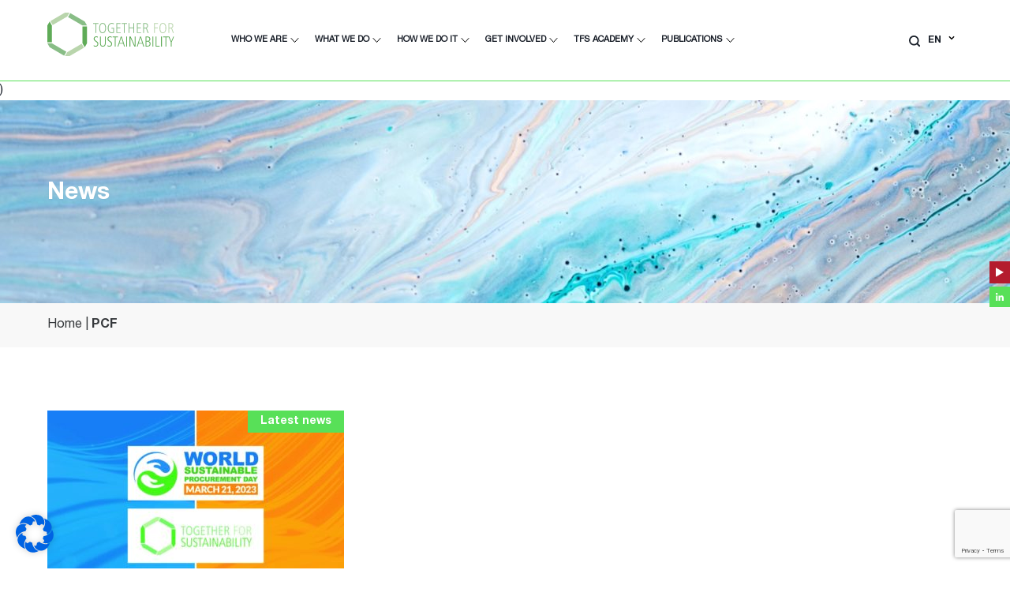

--- FILE ---
content_type: text/html; charset=UTF-8
request_url: https://www.tfs-initiative.com/tag/pcf
body_size: 16639
content:
<!doctype html>
<html lang="en-US">
  <head>
    <meta charset="utf-8">
    <meta name="viewport" content="width=device-width, initial-scale=1">
    <meta name='robots' content='index, follow, max-image-preview:large, max-snippet:-1, max-video-preview:-1' />

	<!-- This site is optimized with the Yoast SEO plugin v26.6 - https://yoast.com/wordpress/plugins/seo/ -->
	<title>PCF Archives - TFS Initiative</title>
	<link rel="canonical" href="https://www.tfs-initiative.com/tag/pcf" />
	<meta property="og:locale" content="en_US" />
	<meta property="og:type" content="article" />
	<meta property="og:title" content="PCF Archives - TFS Initiative" />
	<meta property="og:url" content="https://www.tfs-initiative.com/tag/pcf" />
	<meta property="og:site_name" content="TFS Initiative" />
	<meta name="twitter:card" content="summary_large_image" />
	<script type="application/ld+json" class="yoast-schema-graph">{"@context":"https://schema.org","@graph":[{"@type":"CollectionPage","@id":"https://www.tfs-initiative.com/tag/pcf","url":"https://www.tfs-initiative.com/tag/pcf","name":"PCF Archives - TFS Initiative","isPartOf":{"@id":"https://www.tfs-initiative.com/#website"},"primaryImageOfPage":{"@id":"https://www.tfs-initiative.com/tag/pcf#primaryimage"},"image":{"@id":"https://www.tfs-initiative.com/tag/pcf#primaryimage"},"thumbnailUrl":"https://www.tfs-initiative.com/app/uploads/2023/03/WSPD_banner_web_NEW.jpg","breadcrumb":{"@id":"https://www.tfs-initiative.com/tag/pcf#breadcrumb"},"inLanguage":"en-US"},{"@type":"ImageObject","inLanguage":"en-US","@id":"https://www.tfs-initiative.com/tag/pcf#primaryimage","url":"https://www.tfs-initiative.com/app/uploads/2023/03/WSPD_banner_web_NEW.jpg","contentUrl":"https://www.tfs-initiative.com/app/uploads/2023/03/WSPD_banner_web_NEW.jpg","width":2254,"height":1000},{"@type":"BreadcrumbList","@id":"https://www.tfs-initiative.com/tag/pcf#breadcrumb","itemListElement":[{"@type":"ListItem","position":1,"name":"Home","item":"https://www.tfs-initiative.com/"},{"@type":"ListItem","position":2,"name":"PCF"}]},{"@type":"WebSite","@id":"https://www.tfs-initiative.com/#website","url":"https://www.tfs-initiative.com/","name":"TFS Initiative","description":"","publisher":{"@id":"https://www.tfs-initiative.com/#organization"},"potentialAction":[{"@type":"SearchAction","target":{"@type":"EntryPoint","urlTemplate":"https://www.tfs-initiative.com/search/{search_term_string}"},"query-input":{"@type":"PropertyValueSpecification","valueRequired":true,"valueName":"search_term_string"}}],"inLanguage":"en-US"},{"@type":"Organization","@id":"https://www.tfs-initiative.com/#organization","name":"TFS Initiative","url":"https://www.tfs-initiative.com/","logo":{"@type":"ImageObject","inLanguage":"en-US","@id":"https://www.tfs-initiative.com/#/schema/logo/image/","url":"https://www.tfs-initiative.com/app/uploads/2022/07/TfS-Logo.svg","contentUrl":"https://www.tfs-initiative.com/app/uploads/2022/07/TfS-Logo.svg","width":161,"height":54,"caption":"TFS Initiative"},"image":{"@id":"https://www.tfs-initiative.com/#/schema/logo/image/"}}]}</script>
	<!-- / Yoast SEO plugin. -->


<link rel='dns-prefetch' href='//code.jquery.com' />
<link rel='dns-prefetch' href='//www.google.com' />
<style id='wp-img-auto-sizes-contain-inline-css'>
img:is([sizes=auto i],[sizes^="auto," i]){contain-intrinsic-size:3000px 1500px}
/*# sourceURL=wp-img-auto-sizes-contain-inline-css */
</style>
<link rel="stylesheet" href="https://www.tfs-initiative.com/app/plugins/sitepress-multilingual-cms/templates/language-switchers/legacy-dropdown/style.min.css?ver=1"><link rel="stylesheet" href="https://www.tfs-initiative.com/app/cache/borlabs-cookie/borlabs-cookie_1_en.css?ver=2.3.5-180"><link rel="stylesheet" href="https://www.tfs-initiative.com/app/themes/tfs-initiative/public/app/entry.f39e39.css"><script id="wpml-cookie-js-extra">
var wpml_cookies = {"wp-wpml_current_language":{"value":"en","expires":1,"path":"/"}};
var wpml_cookies = {"wp-wpml_current_language":{"value":"en","expires":1,"path":"/"}};
//# sourceURL=wpml-cookie-js-extra
</script>
<script src="https://www.tfs-initiative.com/app/plugins/sitepress-multilingual-cms/res/js/cookies/language-cookie.js?ver=486900" defer data-wp-strategy="defer"></script><script src="https://www.tfs-initiative.com/app/plugins/sitepress-multilingual-cms/templates/language-switchers/legacy-dropdown/script.min.js?ver=1"></script><script src="https://code.jquery.com/jquery-3.6.0.slim.min.js?ver=3.6.0"></script><script src="https://code.jquery.com/jquery-migrate-3.4.0.min.js?ver=3.4.0"></script><script id="borlabs-cookie-prioritize-js-extra">
var borlabsCookiePrioritized = {"domain":"www.tfs-initiative.com","path":"/","version":"1","bots":"1","optInJS":{"essential":{"google-tag-manager-consent":"[base64]/[base64]"},"statistics":{"google-analytics":"PHNjcmlwdD4NCndpbmRvdy5kYXRhTGF5ZXIgPSB3aW5kb3cuZGF0YUxheWVyIHx8IFtdOw0KICB3aW5kb3cuZGF0YUxheWVyLnB1c2goew0KICAgIGV2ZW50OiAnYm9ybGFic0Nvb2tpZU9wdEluR29vZ2xlQW5hbHl0aWNzJywNCiAgfSk7DQo8L3NjcmlwdD4="}}};
//# sourceURL=borlabs-cookie-prioritize-js-extra
</script>
<script src="https://www.tfs-initiative.com/app/plugins/borlabs-cookie/assets/javascript/borlabs-cookie-prioritize.min.js?ver=2.3.5"></script>		<!-- Custom Logo: hide header text -->
		<style id="custom-logo-css">
			.site-title, .site-description {
				position: absolute;
				clip-path: inset(50%);
			}
		</style>
		<meta name="generator" content="WPML ver:4.8.6 stt:66,1,28,67,2;" />
<!-- Google Tag Manager -->
<script>
if ('1' === '1' && typeof window.google_tag_manager==='undefined' && !document.querySelector('#brlbs-gtm')) {
    window.dataLayer = window.dataLayer || [];
    function gtag(){window.dataLayer.push(arguments);}
    gtag('consent', 'default', {
      'ad_storage': 'denied',
      'analytics_storage': 'denied',
      'functionality_storage': 'denied',
      'personalization_storage': 'denied',
      'security_storage': 'denied',
    });
    if ('analytics_storage' === 'ad_storage') {
        gtag('set', 'ads_data_redaction', true);
        gtag('set', 'url_passthrough', true);
    }
    (function(w,d,s,l,i){w[l]=w[l]||[];w[l].push({"gtm.start":
    new Date().getTime(),event:"gtm.js"});var f=d.getElementsByTagName(s)[0],
    j=d.createElement(s),dl=l!="dataLayer"?"&l="+l:"";j.async=true;j.src=
    "https://www.googletagmanager.com/gtm.js?id="+i+dl;j.id='brlbs-gtm';f.parentNode.insertBefore(j,f);
    })(window,document,"script","dataLayer","GTM-NXF6PTX");
}
</script>
<!-- End Google Tag Manager --><script>
if('0' === '1') {
    window.dataLayer = window.dataLayer || [];
    function gtag(){dataLayer.push(arguments);}
    gtag('consent', 'default', {
       'ad_storage': 'denied',
       'analytics_storage': 'denied'
    });
    gtag("js", new Date());

    gtag("config", "irrelevant", { "anonymize_ip": true });

    (function (w, d, s, i) {
    var f = d.getElementsByTagName(s)[0],
        j = d.createElement(s);
    j.async = true;
    j.src =
        "https://www.googletagmanager.com/gtag/js?id=" + i;
    f.parentNode.insertBefore(j, f);
    })(window, document, "script", "irrelevant");
}
</script><link rel="icon" href="https://www.tfs-initiative.com/app/uploads/2022/07/cropped-cropped-TfS_Icon-270x270-1-32x32.png" sizes="32x32">
<link rel="icon" href="https://www.tfs-initiative.com/app/uploads/2022/07/cropped-cropped-TfS_Icon-270x270-1-192x192.png" sizes="192x192">
<link rel="apple-touch-icon" href="https://www.tfs-initiative.com/app/uploads/2022/07/cropped-cropped-TfS_Icon-270x270-1-180x180.png">
<meta name="msapplication-TileImage" content="https://www.tfs-initiative.com/app/uploads/2022/07/cropped-cropped-TfS_Icon-270x270-1-270x270.png">
  <style id='global-styles-inline-css'>
:root{--wp--preset--aspect-ratio--square: 1;--wp--preset--aspect-ratio--4-3: 4/3;--wp--preset--aspect-ratio--3-4: 3/4;--wp--preset--aspect-ratio--3-2: 3/2;--wp--preset--aspect-ratio--2-3: 2/3;--wp--preset--aspect-ratio--16-9: 16/9;--wp--preset--aspect-ratio--9-16: 9/16;--wp--preset--color--black: #000000;--wp--preset--color--cyan-bluish-gray: #abb8c3;--wp--preset--color--white: #ffffff;--wp--preset--color--pale-pink: #f78da7;--wp--preset--color--vivid-red: #cf2e2e;--wp--preset--color--luminous-vivid-orange: #ff6900;--wp--preset--color--luminous-vivid-amber: #fcb900;--wp--preset--color--light-green-cyan: #7bdcb5;--wp--preset--color--vivid-green-cyan: #00d084;--wp--preset--color--pale-cyan-blue: #8ed1fc;--wp--preset--color--vivid-cyan-blue: #0693e3;--wp--preset--color--vivid-purple: #9b51e0;--wp--preset--color--green-chateau: #44B559;--wp--preset--gradient--vivid-cyan-blue-to-vivid-purple: linear-gradient(135deg,rgb(6,147,227) 0%,rgb(155,81,224) 100%);--wp--preset--gradient--light-green-cyan-to-vivid-green-cyan: linear-gradient(135deg,rgb(122,220,180) 0%,rgb(0,208,130) 100%);--wp--preset--gradient--luminous-vivid-amber-to-luminous-vivid-orange: linear-gradient(135deg,rgb(252,185,0) 0%,rgb(255,105,0) 100%);--wp--preset--gradient--luminous-vivid-orange-to-vivid-red: linear-gradient(135deg,rgb(255,105,0) 0%,rgb(207,46,46) 100%);--wp--preset--gradient--very-light-gray-to-cyan-bluish-gray: linear-gradient(135deg,rgb(238,238,238) 0%,rgb(169,184,195) 100%);--wp--preset--gradient--cool-to-warm-spectrum: linear-gradient(135deg,rgb(74,234,220) 0%,rgb(151,120,209) 20%,rgb(207,42,186) 40%,rgb(238,44,130) 60%,rgb(251,105,98) 80%,rgb(254,248,76) 100%);--wp--preset--gradient--blush-light-purple: linear-gradient(135deg,rgb(255,206,236) 0%,rgb(152,150,240) 100%);--wp--preset--gradient--blush-bordeaux: linear-gradient(135deg,rgb(254,205,165) 0%,rgb(254,45,45) 50%,rgb(107,0,62) 100%);--wp--preset--gradient--luminous-dusk: linear-gradient(135deg,rgb(255,203,112) 0%,rgb(199,81,192) 50%,rgb(65,88,208) 100%);--wp--preset--gradient--pale-ocean: linear-gradient(135deg,rgb(255,245,203) 0%,rgb(182,227,212) 50%,rgb(51,167,181) 100%);--wp--preset--gradient--electric-grass: linear-gradient(135deg,rgb(202,248,128) 0%,rgb(113,206,126) 100%);--wp--preset--gradient--midnight: linear-gradient(135deg,rgb(2,3,129) 0%,rgb(40,116,252) 100%);--wp--preset--font-size--small: 13px;--wp--preset--font-size--medium: 20px;--wp--preset--font-size--large: 36px;--wp--preset--font-size--x-large: 42px;--wp--preset--spacing--20: 0.44rem;--wp--preset--spacing--30: 0.67rem;--wp--preset--spacing--40: 1rem;--wp--preset--spacing--50: 1.5rem;--wp--preset--spacing--60: 2.25rem;--wp--preset--spacing--70: 3.38rem;--wp--preset--spacing--80: 5.06rem;--wp--preset--shadow--natural: 6px 6px 9px rgba(0, 0, 0, 0.2);--wp--preset--shadow--deep: 12px 12px 50px rgba(0, 0, 0, 0.4);--wp--preset--shadow--sharp: 6px 6px 0px rgba(0, 0, 0, 0.2);--wp--preset--shadow--outlined: 6px 6px 0px -3px rgb(255, 255, 255), 6px 6px rgb(0, 0, 0);--wp--preset--shadow--crisp: 6px 6px 0px rgb(0, 0, 0);}:where(body) { margin: 0; }.wp-site-blocks > .alignleft { float: left; margin-right: 2em; }.wp-site-blocks > .alignright { float: right; margin-left: 2em; }.wp-site-blocks > .aligncenter { justify-content: center; margin-left: auto; margin-right: auto; }:where(.is-layout-flex){gap: 0.5em;}:where(.is-layout-grid){gap: 0.5em;}.is-layout-flow > .alignleft{float: left;margin-inline-start: 0;margin-inline-end: 2em;}.is-layout-flow > .alignright{float: right;margin-inline-start: 2em;margin-inline-end: 0;}.is-layout-flow > .aligncenter{margin-left: auto !important;margin-right: auto !important;}.is-layout-constrained > .alignleft{float: left;margin-inline-start: 0;margin-inline-end: 2em;}.is-layout-constrained > .alignright{float: right;margin-inline-start: 2em;margin-inline-end: 0;}.is-layout-constrained > .aligncenter{margin-left: auto !important;margin-right: auto !important;}.is-layout-constrained > :where(:not(.alignleft):not(.alignright):not(.alignfull)){margin-left: auto !important;margin-right: auto !important;}body .is-layout-flex{display: flex;}.is-layout-flex{flex-wrap: wrap;align-items: center;}.is-layout-flex > :is(*, div){margin: 0;}body .is-layout-grid{display: grid;}.is-layout-grid > :is(*, div){margin: 0;}body{padding-top: 0px;padding-right: 0px;padding-bottom: 0px;padding-left: 0px;}a:where(:not(.wp-element-button)){text-decoration: underline;}:root :where(.wp-element-button, .wp-block-button__link){background-color: #32373c;border-width: 0;color: #fff;font-family: inherit;font-size: inherit;font-style: inherit;font-weight: inherit;letter-spacing: inherit;line-height: inherit;padding-top: calc(0.667em + 2px);padding-right: calc(1.333em + 2px);padding-bottom: calc(0.667em + 2px);padding-left: calc(1.333em + 2px);text-decoration: none;text-transform: inherit;}.has-black-color{color: var(--wp--preset--color--black) !important;}.has-cyan-bluish-gray-color{color: var(--wp--preset--color--cyan-bluish-gray) !important;}.has-white-color{color: var(--wp--preset--color--white) !important;}.has-pale-pink-color{color: var(--wp--preset--color--pale-pink) !important;}.has-vivid-red-color{color: var(--wp--preset--color--vivid-red) !important;}.has-luminous-vivid-orange-color{color: var(--wp--preset--color--luminous-vivid-orange) !important;}.has-luminous-vivid-amber-color{color: var(--wp--preset--color--luminous-vivid-amber) !important;}.has-light-green-cyan-color{color: var(--wp--preset--color--light-green-cyan) !important;}.has-vivid-green-cyan-color{color: var(--wp--preset--color--vivid-green-cyan) !important;}.has-pale-cyan-blue-color{color: var(--wp--preset--color--pale-cyan-blue) !important;}.has-vivid-cyan-blue-color{color: var(--wp--preset--color--vivid-cyan-blue) !important;}.has-vivid-purple-color{color: var(--wp--preset--color--vivid-purple) !important;}.has-green-chateau-color{color: var(--wp--preset--color--green-chateau) !important;}.has-black-background-color{background-color: var(--wp--preset--color--black) !important;}.has-cyan-bluish-gray-background-color{background-color: var(--wp--preset--color--cyan-bluish-gray) !important;}.has-white-background-color{background-color: var(--wp--preset--color--white) !important;}.has-pale-pink-background-color{background-color: var(--wp--preset--color--pale-pink) !important;}.has-vivid-red-background-color{background-color: var(--wp--preset--color--vivid-red) !important;}.has-luminous-vivid-orange-background-color{background-color: var(--wp--preset--color--luminous-vivid-orange) !important;}.has-luminous-vivid-amber-background-color{background-color: var(--wp--preset--color--luminous-vivid-amber) !important;}.has-light-green-cyan-background-color{background-color: var(--wp--preset--color--light-green-cyan) !important;}.has-vivid-green-cyan-background-color{background-color: var(--wp--preset--color--vivid-green-cyan) !important;}.has-pale-cyan-blue-background-color{background-color: var(--wp--preset--color--pale-cyan-blue) !important;}.has-vivid-cyan-blue-background-color{background-color: var(--wp--preset--color--vivid-cyan-blue) !important;}.has-vivid-purple-background-color{background-color: var(--wp--preset--color--vivid-purple) !important;}.has-green-chateau-background-color{background-color: var(--wp--preset--color--green-chateau) !important;}.has-black-border-color{border-color: var(--wp--preset--color--black) !important;}.has-cyan-bluish-gray-border-color{border-color: var(--wp--preset--color--cyan-bluish-gray) !important;}.has-white-border-color{border-color: var(--wp--preset--color--white) !important;}.has-pale-pink-border-color{border-color: var(--wp--preset--color--pale-pink) !important;}.has-vivid-red-border-color{border-color: var(--wp--preset--color--vivid-red) !important;}.has-luminous-vivid-orange-border-color{border-color: var(--wp--preset--color--luminous-vivid-orange) !important;}.has-luminous-vivid-amber-border-color{border-color: var(--wp--preset--color--luminous-vivid-amber) !important;}.has-light-green-cyan-border-color{border-color: var(--wp--preset--color--light-green-cyan) !important;}.has-vivid-green-cyan-border-color{border-color: var(--wp--preset--color--vivid-green-cyan) !important;}.has-pale-cyan-blue-border-color{border-color: var(--wp--preset--color--pale-cyan-blue) !important;}.has-vivid-cyan-blue-border-color{border-color: var(--wp--preset--color--vivid-cyan-blue) !important;}.has-vivid-purple-border-color{border-color: var(--wp--preset--color--vivid-purple) !important;}.has-green-chateau-border-color{border-color: var(--wp--preset--color--green-chateau) !important;}.has-vivid-cyan-blue-to-vivid-purple-gradient-background{background: var(--wp--preset--gradient--vivid-cyan-blue-to-vivid-purple) !important;}.has-light-green-cyan-to-vivid-green-cyan-gradient-background{background: var(--wp--preset--gradient--light-green-cyan-to-vivid-green-cyan) !important;}.has-luminous-vivid-amber-to-luminous-vivid-orange-gradient-background{background: var(--wp--preset--gradient--luminous-vivid-amber-to-luminous-vivid-orange) !important;}.has-luminous-vivid-orange-to-vivid-red-gradient-background{background: var(--wp--preset--gradient--luminous-vivid-orange-to-vivid-red) !important;}.has-very-light-gray-to-cyan-bluish-gray-gradient-background{background: var(--wp--preset--gradient--very-light-gray-to-cyan-bluish-gray) !important;}.has-cool-to-warm-spectrum-gradient-background{background: var(--wp--preset--gradient--cool-to-warm-spectrum) !important;}.has-blush-light-purple-gradient-background{background: var(--wp--preset--gradient--blush-light-purple) !important;}.has-blush-bordeaux-gradient-background{background: var(--wp--preset--gradient--blush-bordeaux) !important;}.has-luminous-dusk-gradient-background{background: var(--wp--preset--gradient--luminous-dusk) !important;}.has-pale-ocean-gradient-background{background: var(--wp--preset--gradient--pale-ocean) !important;}.has-electric-grass-gradient-background{background: var(--wp--preset--gradient--electric-grass) !important;}.has-midnight-gradient-background{background: var(--wp--preset--gradient--midnight) !important;}.has-small-font-size{font-size: var(--wp--preset--font-size--small) !important;}.has-medium-font-size{font-size: var(--wp--preset--font-size--medium) !important;}.has-large-font-size{font-size: var(--wp--preset--font-size--large) !important;}.has-x-large-font-size{font-size: var(--wp--preset--font-size--x-large) !important;}
/*# sourceURL=global-styles-inline-css */
</style>
</head>

  <body class="archive tag tag-pcf tag-147 wp-custom-logo wp-embed-responsive wp-theme-tfs-initiative">
        
    <div id="app" class="grid grid-rows-[auto_1fr_auto] min-h-screen">
      <a class="sr-only focus:not-sr-only" href="#main">
  Skip to content
</a>

<header class="antialiased bg-white py-4 w-screen fixed z-40 top-0 lg:h-auto lg:w-auto lg:sticky border-b border-green-pastel">
  <div class="container max-w-mobile lg:max-w-app flex flex-col gap-2 content-center min-h-full h-auto lg:flex lg:flex-row lg:items-center text-mirage">
          <a class="logo self-center lg:self-start" href="https://www.tfs-initiative.com">
        <img src="https://www.tfs-initiative.com/app/uploads/2022/07/TfS-Logo.svg" alt="TFS Initiative" />
      </a>
    
    <a data-button class="cursor-pointer absolute right-0 top-5 mr-4 hidden lg:hidden"><img src="https://www.tfs-initiative.com/app/themes/tfs-initiative/public/images/x-lg.f520e5.svg" class="h-10 w-10" alt=""></a>
    <a data-button class="cursor-pointer absolute right-0 top-5 mr-4 lg:hidden"><img src="https://www.tfs-initiative.com/app/themes/tfs-initiative/public/images/list.f98b98.svg" class="h-10 w-10" alt=""></a>

          <nav class="nav-primary col-span-full hidden mt-16 lg:mt-0 lg:block lg:mr-4 lg:ml-16" aria-label="Main">
                  <ul class="nav flex flex-col lg:grid lg:grid-flow-col uppercase leading-loose text-3xl lg:text-[11px]">
                                        <li class="has-mega group group/mega">

                                      <span class="flex lg:inline-flex items-center py-2 px-2 relative font-[700]
                        lg:group-hover:after:content-[''] lg:group-hover:after:border-b-8 after:border-green-pastel after:absolute after:top-[66px] after:left-0 after:w-full cursor-default"
                    >
                      Who we are
                      <span class="ml-auto lg:ml-1 mr-1 inline-block transition-all origin-center duration-200 lg:group-hover:rotate-180">
                        <svg width="11" height="7" viewBox="0 0 11 7" fill="none" xmlns="http://www.w3.org/2000/svg">
                          <path d="M1 0.5L5.50004 5.5L10 0.5" stroke="black" stroke-linecap="round"/>
                        </svg>
                      </span>
                    </span>
                  
                                  <div class="mega-panel block px-6 lg:px-0 lg:absolute lg:left-0 lg:right-0 lg:top-full lg:bg-[#F3F2EF] lg:shadow-lg lg:border-t lg:border-green-pastel lg:hidden lg:group-hover:block">
                    <div class="container max-w-mobile lg:max-w-app mx-auto py-10">
                      <div class="grid grid-cols-1 gap-6 lg:grid-cols-12">
                        <div class="first-col lg:col-span-3">
                          <h3 class="normal-case text-xl font-bold mb-2">Who we are</h3>
                                                      <div class="normal-case max-w-none mb-4"><p class="text-sm">Together for Sustainability (TfS) is an industry-leading initiative driven by chemical procurement specialists.</p>
</div>
                                                    <a href="https://www.tfs-initiative.com/who-we-are" class="button">Overview</a>
                        </div>
                        <div class="lg:col-span-9 grid grid-cols-1 gap-4 mega-cols">
                                                                                    <div class="links-col mega-item mb-4">
                                <div class="grid grid-cols-[1px_auto] gap-4">
                                  <div class="row-start-1 row-end-3 bg-mirage h-full"></div>
                                                                                                        <ul class="col-start- mt-0">
                                                                                                                        <li >
                                                                                          <a href="/who-we-are/governance#our-members" class="normal-case font-bold text-base hover:underline flex items-center py-[3px]" >
                                                Our members
                                              </a>
                                                                                                                                  </li>
                                                                                                                                                                <li >
                                                                                          <a href="/who-we-are/governance" class="normal-case font-bold text-base hover:underline flex items-center py-[3px]" >
                                                Governance
                                              </a>
                                                                                                                                  </li>
                                                                                                                                                                <li >
                                                                                          <a href="/who-we-are/secretariat" class="normal-case font-bold text-base hover:underline flex items-center py-[3px]" >
                                                Secretariat
                                              </a>
                                                                                                                                  </li>
                                                                                                                  </ul>
                                                                  </div>
                              </div>
                                                                              </div>
                      </div>
                    </div>
                  </div>
                              </li>
                                        <li class="has-mega group group/mega">

                                      <span class="flex lg:inline-flex items-center py-2 px-2 relative font-[700]
                        lg:group-hover:after:content-[''] lg:group-hover:after:border-b-8 after:border-green-pastel after:absolute after:top-[66px] after:left-0 after:w-full cursor-default"
                    >
                      What we do
                      <span class="ml-auto lg:ml-1 mr-1 inline-block transition-all origin-center duration-200 lg:group-hover:rotate-180">
                        <svg width="11" height="7" viewBox="0 0 11 7" fill="none" xmlns="http://www.w3.org/2000/svg">
                          <path d="M1 0.5L5.50004 5.5L10 0.5" stroke="black" stroke-linecap="round"/>
                        </svg>
                      </span>
                    </span>
                  
                                  <div class="mega-panel block px-6 lg:px-0 lg:absolute lg:left-0 lg:right-0 lg:top-full lg:bg-[#F3F2EF] lg:shadow-lg lg:border-t lg:border-green-pastel lg:hidden lg:group-hover:block">
                    <div class="container max-w-mobile lg:max-w-app mx-auto py-10">
                      <div class="grid grid-cols-1 gap-6 lg:grid-cols-12">
                        <div class="first-col lg:col-span-3">
                          <h3 class="normal-case text-xl font-bold mb-2">What we do</h3>
                                                      <div class="normal-case max-w-none mb-4"><p class="text-sm">Together for Sustainability (TfS) supports and coordinates the measurement of sustainability performance of chemical companies and their suppliers.</p>
</div>
                                                    <a href="https://www.tfs-initiative.com/what-we-do" class="button">Overview</a>
                        </div>
                        <div class="lg:col-span-9 grid grid-cols-1 gap-4 mega-cols">
                                                                                    <div class="links-col mega-item mb-4">
                                <div class="grid grid-cols-[1px_auto] gap-4">
                                  <div class="row-start-1 row-end-3 bg-mirage h-full"></div>
                                                                                                        <ul class="col-start- mt-0">
                                                                                                                        <li >
                                                                                          <a href="/what-we-do/case-studies" class="normal-case font-bold text-base hover:underline flex items-center py-[3px]" >
                                                Case studies
                                              </a>
                                                                                                                                  </li>
                                                                                                                  </ul>
                                                                  </div>
                              </div>
                                                                              </div>
                      </div>
                    </div>
                  </div>
                              </li>
                                        <li class="has-mega group group/mega">

                                      <span class="flex lg:inline-flex items-center py-2 px-2 relative font-[700]
                        lg:group-hover:after:content-[''] lg:group-hover:after:border-b-8 after:border-green-pastel after:absolute after:top-[66px] after:left-0 after:w-full cursor-default"
                    >
                      How we do it
                      <span class="ml-auto lg:ml-1 mr-1 inline-block transition-all origin-center duration-200 lg:group-hover:rotate-180">
                        <svg width="11" height="7" viewBox="0 0 11 7" fill="none" xmlns="http://www.w3.org/2000/svg">
                          <path d="M1 0.5L5.50004 5.5L10 0.5" stroke="black" stroke-linecap="round"/>
                        </svg>
                      </span>
                    </span>
                  
                                  <div class="mega-panel block px-6 lg:px-0 lg:absolute lg:left-0 lg:right-0 lg:top-full lg:bg-[#F3F2EF] lg:shadow-lg lg:border-t lg:border-green-pastel lg:hidden lg:group-hover:block">
                    <div class="container max-w-mobile lg:max-w-app mx-auto py-10">
                      <div class="grid grid-cols-1 gap-6 lg:grid-cols-12">
                        <div class="first-col lg:col-span-3">
                          <h3 class="normal-case text-xl font-bold mb-2">How we do it</h3>
                                                      <div class="normal-case max-w-none mb-4"><p class="text-sm">Creating a more sustainable chemical sector demands engagement from every stakeholder working in chemical supply chains.</p>
</div>
                                                    <a href="https://www.tfs-initiative.com/how-we-do-it" class="button">Overview</a>
                        </div>
                        <div class="lg:col-span-9 grid grid-cols-1 gap-4 mega-cols">
                                                                                    <div class="links-col mega-item mb-4">
                                <div class="grid grid-cols-[1px_auto] gap-4">
                                  <div class="row-start-1 row-end-3 bg-mirage h-full"></div>
                                                                      <div class="col-start-2 normal-case text-base font-bold">TfS Assessments</div>
                                                                                                        <ul class="col-start- mt-0">
                                                                                                                        <li >
                                                                                          <a href="/how-we-do-it/assessment" class="normal-case text-sm hover:underline flex items-center py-[3px]" >
                                                About TfS Assesments
                                              </a>
                                                                                                                                  </li>
                                                                                                                                                                <li >
                                                                                          <a href="/how-we-do-it/assessment#quickguidefortfssuppliers" class="normal-case text-sm hover:underline flex items-center py-[3px]" >
                                                Quick Guide for TfS Suppliers
                                              </a>
                                                                                                                                  </li>
                                                                                                                                                                <li >
                                                                                          <a href="/how-we-do-it/cap" class="normal-case text-sm hover:underline flex items-center py-[3px]" >
                                                Corrective Action Plan (CAP)
                                              </a>
                                                                                                                                  </li>
                                                                                                                  </ul>
                                                                  </div>
                              </div>
                                                          <div class="links-col mega-item mb-4">
                                <div class="grid grid-cols-[1px_auto] gap-4">
                                  <div class="row-start-1 row-end-3 bg-mirage h-full"></div>
                                                                      <div class="col-start-2 normal-case text-base font-bold">Scope 3 GHG emissions</div>
                                                                                                        <ul class="col-start- mt-0">
                                                                                                                        <li >
                                                                                          <a href="/how-we-do-it/scope-3-ghg-emissions" class="normal-case text-sm hover:underline flex items-center py-[3px]" >
                                                Overview
                                              </a>
                                                                                                                                  </li>
                                                                                                                                                                <li >
                                                                                          <a href="/how-we-do-it/scope-3-ghg-emissions#benefits" class="normal-case text-sm hover:underline flex items-center py-[3px]" >
                                                Benefits
                                              </a>
                                                                                                                                  </li>
                                                                                                                                                                <li >
                                                                                          <a href="/how-we-do-it/scope-3-ghg-emissions#suppliertoolkit" class="normal-case text-sm hover:underline flex items-center py-[3px]" >
                                                Supplier toolkit
                                              </a>
                                                                                                                                  </li>
                                                                                                                                                                <li  class="has-children" >
                                                                                          <span class="normal-case text-sm hover:underline flex items-center py-[3px] cursor-pointer" aria-expanded="false">
                                                PCF Guideline, Data Model and PCF Verification &amp; PCF Program Certification Framework
                                                <span class="ml-auto inline-block transition-transform duration-200">
                                                  <svg width="11" height="7" viewBox="0 0 11 7" fill="none" xmlns="http://www.w3.org/2000/svg" aria-hidden="true" focusable="false">
                                                    <path d="M1 0.5L5.50004 5.5L10 0.5" stroke="black" stroke-linecap="round"/>
                                                  </svg>
                                                </span>
                                              </span>
                                                                                                                                      <ul class="ml-4 mt-1 space-y-1 hidden">
                                                                                                                                                      <li>
                                                      <a href="/pcf-guideline" class="normal-case text-sm hover:underline" >Overview</a>
                                                    </li>
                                                                                                                                                                                                        <li>
                                                      <a href="https://www.tfs-initiative.com/pcf-guideline" class="normal-case text-sm hover:underline" >PCF Guideline</a>
                                                    </li>
                                                                                                                                                                                                        <li>
                                                      <a href="/pcf-guideline#tfspcfdatamodel" class="normal-case text-sm hover:underline" >PCF Data model</a>
                                                    </li>
                                                                                                                                                                                                        <li>
                                                      <a href="/pcf-guideline#multioutputprocessesandacceptedpcrs" class="normal-case text-sm hover:underline" >List of multi-output processes</a>
                                                    </li>
                                                                                                                                                                                                        <li>
                                                      <a href="/pcf-guideline#multioutputprocessesandacceptedpcrs" class="normal-case text-sm hover:underline" >List of accepted PCR</a>
                                                    </li>
                                                                                                                                                                                                        <li>
                                                      <a href="/pcf-guideline#verification-framework" class="normal-case text-sm hover:underline" >PCF Verification &amp; PCF Program Certification Framework </a>
                                                    </li>
                                                                                                                                                                                                        <li>
                                                      <a href="/pcf-guideline#suppliertoolkit" class="normal-case text-sm hover:underline" >Supplier toolkit </a>
                                                    </li>
                                                                                                                                                </ul>
                                                                                      </li>
                                                                                                                                                                <li  class="has-children" >
                                                                                          <span class="normal-case text-sm hover:underline flex items-center py-[3px] cursor-pointer" aria-expanded="false">
                                                PCF Exchange solution
                                                <span class="ml-auto inline-block transition-transform duration-200">
                                                  <svg width="11" height="7" viewBox="0 0 11 7" fill="none" xmlns="http://www.w3.org/2000/svg" aria-hidden="true" focusable="false">
                                                    <path d="M1 0.5L5.50004 5.5L10 0.5" stroke="black" stroke-linecap="round"/>
                                                  </svg>
                                                </span>
                                              </span>
                                                                                                                                      <ul class="ml-4 mt-1 space-y-1 hidden">
                                                                                                                                                      <li>
                                                      <a href="/pcf-exchange-solution" class="normal-case text-sm hover:underline" >Overview</a>
                                                    </li>
                                                                                                                                                                                                        <li>
                                                      <a href="/pcf-exchange-solution" class="normal-case text-sm hover:underline" >PCF Exchange solution</a>
                                                    </li>
                                                                                                                                                                                                        <li>
                                                      <a href="/pcf-exchange-solution#learningresources" class="normal-case text-sm hover:underline" >Learning resources</a>
                                                    </li>
                                                                                                                                                </ul>
                                                                                      </li>
                                                                                                                  </ul>
                                                                  </div>
                              </div>
                                                          <div class="links-col mega-item mb-4">
                                <div class="grid grid-cols-[1px_auto] gap-4">
                                  <div class="row-start-1 row-end-3 bg-mirage h-full"></div>
                                                                      <div class="col-start-2 normal-case text-base font-bold">Sustainability, Circularity, Chemistry DMP</div>
                                                                                                        <ul class="col-start- mt-0">
                                                                                                                        <li >
                                                                                          <a href="/how-we-do-it/sustainability-circularity-chemistry-dmp" class="normal-case text-sm hover:underline flex items-center py-[3px]" >
                                                Overview
                                              </a>
                                                                                                                                  </li>
                                                                                                                                                                <li >
                                                                                          <a href="/how-we-do-it/sustainability-circularity-chemistry-dmp#chem-x-dmp" class="normal-case text-sm hover:underline flex items-center py-[3px]" >
                                                Chem-X and DMP
                                              </a>
                                                                                                                                  </li>
                                                                                                                                                                <li >
                                                                                          <a href="/how-we-do-it/sustainability-circularity-chemistry-dmp#chem-x-dmp" class="normal-case text-sm hover:underline flex items-center py-[3px]" >
                                                TfS and Chem-X
                                              </a>
                                                                                                                                  </li>
                                                                                                                                                                <li >
                                                                                          <a href="/how-we-do-it/sustainability-circularity-chemistry-dmp#dmp-cg" class="normal-case text-sm hover:underline flex items-center py-[3px]" >
                                                DMP Content Guidelines
                                              </a>
                                                                                                                                  </li>
                                                                                                                                                                <li >
                                                                                          <a href="/how-we-do-it/sustainability-circularity-chemistry-dmp#consultation-process" class="normal-case text-sm hover:underline flex items-center py-[3px]" >
                                                Consultation process
                                              </a>
                                                                                                                                  </li>
                                                                                                                  </ul>
                                                                  </div>
                              </div>
                                                          <div class="links-col mega-item mb-4">
                                <div class="grid grid-cols-[1px_auto] gap-4">
                                  <div class="row-start-1 row-end-3 bg-mirage h-full"></div>
                                                                      <div class="col-start-2 normal-case text-base font-bold">TfS Academy</div>
                                                                                                        <ul class="col-start- mt-0">
                                                                                                                        <li >
                                                                                          <a href="/tfs-academy" class="normal-case text-sm hover:underline flex items-center py-[3px]" >
                                                Overview
                                              </a>
                                                                                                                                  </li>
                                                                                                                                                                <li >
                                                                                          <a href="https://academy.tfs-initiative.com/learn/signin" class="normal-case text-sm hover:underline flex items-center py-[3px]"  target="_blank" rel="noopener" >
                                                TfS Member login
                                              </a>
                                                                                                                                  </li>
                                                                                                                                                                <li >
                                                                                          <a href="http://supplieracademy.tfs-initiative.com/learn" class="normal-case text-sm hover:underline flex items-center py-[3px]"  target="_blank" rel="noopener" >
                                                TfS Supplier login
                                              </a>
                                                                                                                                  </li>
                                                                                                                  </ul>
                                                                  </div>
                              </div>
                                                          <div class="links-col mega-item mb-4">
                                <div class="grid grid-cols-[1px_auto] gap-4">
                                  <div class="row-start-1 row-end-3 bg-mirage h-full"></div>
                                                                      <div class="col-start-2 normal-case text-base font-bold">TfS Audits</div>
                                                                                                        <ul class="col-start- mt-0">
                                                                                                                        <li >
                                                                                          <a href="/how-we-do-it/audit" class="normal-case text-sm hover:underline flex items-center py-[3px]" >
                                                About TfS Audits
                                              </a>
                                                                                                                                  </li>
                                                                                                                                                                <li >
                                                                                          <a href="/how-we-do-it/audit#auditors" class="normal-case text-sm hover:underline flex items-center py-[3px]" >
                                                Auditors
                                              </a>
                                                                                                                                  </li>
                                                                                                                                                                <li >
                                                                                          <a href="/how-we-do-it/audit#documents" class="normal-case text-sm hover:underline flex items-center py-[3px]" >
                                                Audit Methodology
                                              </a>
                                                                                                                                  </li>
                                                                                                                                                                <li >
                                                                                          <a href="/how-we-do-it/audit#documents" class="normal-case text-sm hover:underline flex items-center py-[3px]" >
                                                Audit Preparation Checklist
                                              </a>
                                                                                                                                  </li>
                                                                                                                                                                <li >
                                                                                          <a href="/how-we-do-it/audit#documents" class="normal-case text-sm hover:underline flex items-center py-[3px]" >
                                                Data Sharing Agreement
                                              </a>
                                                                                                                                  </li>
                                                                                                                                                                <li >
                                                                                          <a href="/how-we-do-it/cap" class="normal-case text-sm hover:underline flex items-center py-[3px]" >
                                                Corrective Action Plan (CAP)
                                              </a>
                                                                                                                                  </li>
                                                                                                                  </ul>
                                                                  </div>
                              </div>
                                                                              </div>
                      </div>
                    </div>
                  </div>
                              </li>
                                        <li class="has-mega group group/mega">

                                      <span class="flex lg:inline-flex items-center py-2 px-2 relative font-[700]
                        lg:group-hover:after:content-[''] lg:group-hover:after:border-b-8 after:border-green-pastel after:absolute after:top-[66px] after:left-0 after:w-full cursor-default"
                    >
                      Get involved
                      <span class="ml-auto lg:ml-1 mr-1 inline-block transition-all origin-center duration-200 lg:group-hover:rotate-180">
                        <svg width="11" height="7" viewBox="0 0 11 7" fill="none" xmlns="http://www.w3.org/2000/svg">
                          <path d="M1 0.5L5.50004 5.5L10 0.5" stroke="black" stroke-linecap="round"/>
                        </svg>
                      </span>
                    </span>
                  
                                  <div class="mega-panel block px-6 lg:px-0 lg:absolute lg:left-0 lg:right-0 lg:top-full lg:bg-[#F3F2EF] lg:shadow-lg lg:border-t lg:border-green-pastel lg:hidden lg:group-hover:block">
                    <div class="container max-w-mobile lg:max-w-app mx-auto py-10">
                      <div class="grid grid-cols-1 gap-6 lg:grid-cols-12">
                        <div class="first-col lg:col-span-3">
                          <h3 class="normal-case text-xl font-bold mb-2">Get involved</h3>
                                                      <div class="normal-case max-w-none mb-4"><p class="text-sm">Joining TfS gives members and suppliers access to trusted data, shared tools and expert collaboration.</p>
</div>
                                                    <a href="https://www.tfs-initiative.com/get-involved" class="button">Overview</a>
                        </div>
                        <div class="lg:col-span-9 grid grid-cols-1 gap-4 mega-cols">
                                                                                    <div class="links-col mega-item mb-4">
                                <div class="grid grid-cols-[1px_auto] gap-4">
                                  <div class="row-start-1 row-end-3 bg-mirage h-full"></div>
                                                                                                        <ul class="col-start- mt-0">
                                                                                                                        <li >
                                                                                          <a href="/get-involved#jointhemovement" class="normal-case font-bold text-base hover:underline flex items-center py-[3px]" >
                                                Join the movement
                                              </a>
                                                                                                                                  </li>
                                                                                                                                                                <li >
                                                                                          <a href="/get-involved#memberpledge" class="normal-case font-bold text-base hover:underline flex items-center py-[3px]" >
                                                Member pledge
                                              </a>
                                                                                                                                  </li>
                                                                                                                                                                <li >
                                                                                          <a href="/contact-us" class="normal-case font-bold text-base hover:underline flex items-center py-[3px]" >
                                                Contact us
                                              </a>
                                                                                                                                  </li>
                                                                                                                  </ul>
                                                                  </div>
                              </div>
                                                                              </div>
                      </div>
                    </div>
                  </div>
                              </li>
                                        <li class="has-mega group group/mega">

                                      <span class="flex lg:inline-flex items-center py-2 px-2 relative font-[700]
                        lg:group-hover:after:content-[''] lg:group-hover:after:border-b-8 after:border-green-pastel after:absolute after:top-[66px] after:left-0 after:w-full cursor-default"
                    >
                      TfS Academy
                      <span class="ml-auto lg:ml-1 mr-1 inline-block transition-all origin-center duration-200 lg:group-hover:rotate-180">
                        <svg width="11" height="7" viewBox="0 0 11 7" fill="none" xmlns="http://www.w3.org/2000/svg">
                          <path d="M1 0.5L5.50004 5.5L10 0.5" stroke="black" stroke-linecap="round"/>
                        </svg>
                      </span>
                    </span>
                  
                                  <div class="mega-panel block px-6 lg:px-0 lg:absolute lg:left-0 lg:right-0 lg:top-full lg:bg-[#F3F2EF] lg:shadow-lg lg:border-t lg:border-green-pastel lg:hidden lg:group-hover:block">
                    <div class="container max-w-mobile lg:max-w-app mx-auto py-10">
                      <div class="grid grid-cols-1 gap-6 lg:grid-cols-12">
                        <div class="first-col lg:col-span-3">
                          <h3 class="normal-case text-xl font-bold mb-2">TfS Academy</h3>
                                                      <div class="normal-case max-w-none mb-4"><p class="text-sm">The TfS Academy provides hundreds of multilingual training modules to (TfS) members and their suppliers across all aspects of sustainability.</p>
</div>
                                                    <a href="https://www.tfs-initiative.com/tfs-academy" class="button">Overview</a>
                        </div>
                        <div class="lg:col-span-9 grid grid-cols-1 gap-4 mega-cols">
                                                                                    <div class="links-col mega-item mb-4">
                                <div class="grid grid-cols-[1px_auto] gap-4">
                                  <div class="row-start-1 row-end-3 bg-mirage h-full"></div>
                                                                                                        <ul class="col-start- mt-0">
                                                                                                                                                                                                      <li >
                                                                                          <a href="https://academy.tfs-initiative.com/learn/signin" class="normal-case font-bold text-base hover:underline flex items-center py-[3px]" >
                                                TfS Member login
                                              </a>
                                                                                                                                  </li>
                                                                                                                                                                <li >
                                                                                          <a href="https://supplieracademy.tfs-initiative.com/learn" class="normal-case font-bold text-base hover:underline flex items-center py-[3px]" >
                                                TfS Supplier login
                                              </a>
                                                                                                                                  </li>
                                                                                                                  </ul>
                                                                  </div>
                              </div>
                                                                              </div>
                      </div>
                    </div>
                  </div>
                              </li>
                                        <li class="has-mega group group/mega">

                                      <span class="flex lg:inline-flex items-center py-2 px-2 relative font-[700]
                        lg:group-hover:after:content-[''] lg:group-hover:after:border-b-8 after:border-green-pastel after:absolute after:top-[66px] after:left-0 after:w-full cursor-default"
                    >
                      Publications
                      <span class="ml-auto lg:ml-1 mr-1 inline-block transition-all origin-center duration-200 lg:group-hover:rotate-180">
                        <svg width="11" height="7" viewBox="0 0 11 7" fill="none" xmlns="http://www.w3.org/2000/svg">
                          <path d="M1 0.5L5.50004 5.5L10 0.5" stroke="black" stroke-linecap="round"/>
                        </svg>
                      </span>
                    </span>
                  
                                  <div class="mega-panel block px-6 lg:px-0 lg:absolute lg:left-0 lg:right-0 lg:top-full lg:bg-[#F3F2EF] lg:shadow-lg lg:border-t lg:border-green-pastel lg:hidden lg:group-hover:block">
                    <div class="container max-w-mobile lg:max-w-app mx-auto py-10">
                      <div class="grid grid-cols-1 gap-6 lg:grid-cols-12">
                        <div class="first-col lg:col-span-3">
                          <h3 class="normal-case text-xl font-bold mb-2">Publications</h3>
                                                      <div class="normal-case max-w-none mb-4"><p class="text-sm">The TfS Activity Report and Flyer provide a detailed or high-level overview of what TfS is and offers.</p>
</div>
                                                    <a href="https://www.tfs-initiative.com/how-we-do-it/publications" class="button">Overview</a>
                        </div>
                        <div class="lg:col-span-9 grid grid-cols-1 gap-4 mega-cols">
                                                                                    <div class="links-col mega-item mb-4">
                                <div class="grid grid-cols-[1px_auto] gap-4">
                                  <div class="row-start-1 row-end-3 bg-mirage h-full"></div>
                                                                                                        <ul class="col-start- mt-0">
                                                                                                                        <li >
                                                                                          <a href="/publications#activityreport" class="normal-case font-bold text-base hover:underline flex items-center py-[3px]" >
                                                TfS Annual Activity Report
                                              </a>
                                                                                                                                  </li>
                                                                                                                                                                <li >
                                                                                          <a href="/publications#tfsflyer" class="normal-case font-bold text-base hover:underline flex items-center py-[3px]" >
                                                TfS Flyer
                                              </a>
                                                                                                                                  </li>
                                                                                                                  </ul>
                                                                  </div>
                              </div>
                                                                              </div>
                      </div>
                    </div>
                  </div>
                              </li>
                      </ul>
              </nav>
    
    <form role="search" method="get" class="search-form relative" action="https://www.tfs-initiative.com/">
  <label class="inline-block">
    <span class="sr-only">
      Search for:
    </span>

    <input
      type="search"
      placeholder=""
      value=""
      name="s"
    >
  </label>

  <button type="submit" class="search-button" aria-label="Search">
    <img src="https://www.tfs-initiative.com/app/themes/tfs-initiative/public/images/icon_search.7b0b13.svg" alt="" aria-hidden="true">
  </button>
</form>


    <section class="widget icl_lang_sel_widget-2 widget_icl_lang_sel_widget">
<div
	 class="wpml-ls-sidebars-widget-language-menu wpml-ls wpml-ls-legacy-dropdown js-wpml-ls-legacy-dropdown">
	<ul role="menu">

		<li role="none" tabindex="0" class="wpml-ls-slot-widget-language-menu wpml-ls-item wpml-ls-item-en wpml-ls-current-language wpml-ls-first-item wpml-ls-item-legacy-dropdown">
			<a href="#" class="js-wpml-ls-item-toggle wpml-ls-item-toggle" role="menuitem" title="Switch to en">
                <span class="wpml-ls-native" role="menuitem">en</span></a>

			<ul class="wpml-ls-sub-menu" role="menu">
				
					<li class="wpml-ls-slot-widget-language-menu wpml-ls-item wpml-ls-item-es" role="none">
						<a href="https://www.tfs-initiative.com/es" class="wpml-ls-link" role="menuitem" aria-label="Switch to es" title="Switch to es">
                            <span class="wpml-ls-display">es</span></a>
					</li>

				
					<li class="wpml-ls-slot-widget-language-menu wpml-ls-item wpml-ls-item-cn" role="none">
						<a href="https://www.tfs-initiative.com/cn" class="wpml-ls-link" role="menuitem" aria-label="Switch to 中文" title="Switch to 中文">
                            <span class="wpml-ls-display">中文</span></a>
					</li>

				
					<li class="wpml-ls-slot-widget-language-menu wpml-ls-item wpml-ls-item-pt" role="none">
						<a href="https://www.tfs-initiative.com/pt" class="wpml-ls-link" role="menuitem" aria-label="Switch to pt" title="Switch to pt">
                            <span class="wpml-ls-display">pt</span></a>
					</li>

				
					<li class="wpml-ls-slot-widget-language-menu wpml-ls-item wpml-ls-item-ja wpml-ls-last-item" role="none">
						<a href="https://www.tfs-initiative.com/ja" class="wpml-ls-link" role="menuitem" aria-label="Switch to 日本語" title="Switch to 日本語">
                            <span class="wpml-ls-display">日本語</span></a>
					</li>

							</ul>

		</li>

	</ul>
</div>
</section>
    <div class="mt-auto lg:mt-0 buttons hidden col-span-full flex justify-between items-start">
              <a href="https://all4tfs.sharepoint.com/sites/intranet-tfs-initiative/SitePages/Home.aspx" class="text-mirage uppercase font-bold text-xs text-green-chateau rounded-normal px-4 py-2 pb-1 flex border border-green-chateau hover:bg-green-chateau hover:text-white transition-all duration-200">
          Member login
        </a>
            <div class="flex lg:justify-center mb-4">
                  <a href="https://www.linkedin.com/company/together-for-sustainability/" class="rounded-normal border border-mirage px-4 py-2 mr-4 flex hover:bg-concrete transition-all duration-200" target="_blank" title="LinkedIn"><img src="https://www.tfs-initiative.com/app/themes/tfs-initiative/public/images/icon_linkedin.59f488.svg" alt="linkedin" class="h-4" /></a>
                          <a href="https://www.youtube.com/channel/UCzdupADJJ3vutj6ICZ0a1-g" class="rounded-normal border border-mirage px-4 py-2 flex hover:bg-concrete transition-all duration-200" target="_blank" title="YouTube" class="pl-2"><img src="https://www.tfs-initiative.com/app/themes/tfs-initiative/public/images/icon_video.2c6ceb.svg" alt="video" class="h-4" /></a>
              </div>
    </div>
  </div>
</header>

<main id="main" class="antialiased mt-[84px] md:mt-0 text-mirage bg-white overflow-hidden ">
    )
    <section class="relative hero">
  <figure class="w-screen h-[300px] md:h-[257px]">
    <img src="https://www.tfs-initiative.com/app/uploads/2022/06/head-banner-governance-C04@2x-1440x257.jpg" title="News" alt="News" class="w-screen h-full object-cover" />
  </figure>
          <div class="absolute top-8 grid grid-cols-full w-screen">
        <div class="max-w-mobile xl:max-w-app col-start-2 grid grid-cols-4 md:grid-cols-12 gap-4 mx-auto items-center w-full">
                      <div class="col-span-full md:col-span-8 h-[257px] md:-mt-8 flex flex-col justify-center z-10 text-white drop-shadow-sm">
              <h2 class="container max-w-mobile xl:max-w-app md:pr-40 text-2xl font-bold pb-[20px]    " id="news">News</h2>
              
            </div>
                  </div>
      </div>
    </section>
  
      <div class="bg-alabaster">
  <div class="container max-w-mobile xl:max-w-app py-4 mb-8 text-outerspace mb-[80px]">
    <span><span><a href="https://www.tfs-initiative.com/">Home</a></span> | <span class="breadcrumb_last" aria-current="page"><strong>PCF</strong></span></span>  </div>
</div>

  
  
  <section class="container lg:max-w-mobile xl:max-w-app grid grid-cols-12 gap-x-4 gap-y-8">
                        <article class="col-span-full md:col-span-4 relative mx-8 md:mx-0 flex flex-col">
  <span class="absolute top-0 right-0 text-sm text-white font-bold px-4 py-1 bg-green-pastel">Latest news</span>
  <figure>
    <img src="https://www.tfs-initiative.com/app/uploads/2023/03/WSPD_banner_web_NEW-376x238.jpg" alt="TfS Sessions on industry collaboration in Asia and driving decarbonisation in supply chains (e.g. chemicals)  #WSPD2023" class="w-full">
  </figure>
  <header class="my-4">
    <h2 class="font-medium text-lg my-2">
      <a href="https://www.tfs-initiative.com/news/tfs-sessions-on-industry-collaboration-in-asia-and-driving-decarbonisation-in-supply-chains-e-g-chemicals-wspd2023">
        TfS Sessions on industry collaboration in Asia and driving decarbonisation in supply chains (e.g. chemicals)  #WSPD2023
      </a>
    </h2>
    <div class="text-outerspace flex flex-row items-center">
  <img src="https://www.tfs-initiative.com/app/themes/tfs-initiative/public/images/clock.d2df5f.svg" alt="" class="pr-2" />
  <time datetime="2023-03-10T08:34:27+00:00" class="mr-8 text-sm">
    March 10, 2023
  </time>
  <img src="https://www.tfs-initiative.com/app/themes/tfs-initiative/public/images/person.1694d0.svg" alt="" class="pr-2" />
  <a href="https://www.tfs-initiative.com/author/maria" rel="author" class="mr-8 text-sm">
    Maria de Rycke
  </a>
  </div>
  </header>

  <p class="mt-8">
&nbsp;
TfS will participate in two sessions at this year’s World Sustainable Procurement Day (WSPD). The #WSPD2023 is the event for procurement professi...</p>

  <a class="button !mt-auto self-start" href="https://www.tfs-initiative.com/news/tfs-sessions-on-industry-collaboration-in-asia-and-driving-decarbonisation-in-supply-chains-e-g-chemicals-wspd2023" title="TfS Sessions on industry collaboration in Asia and driving decarbonisation in supply chains (e.g. chemicals)  #WSPD2023">Read more</a>
</article>
          
    <div class="col-span-full">
      
    </div>
  </section>
</main>

<footer class="antialiased bg-concrete pt-16 pb-8 align-self-end">
  <div class="container max-w-mobile xl:max-w-app text-mirage grid grid-cols-4 md:grid-cols-12 gap-4">

          <a class="col-span-4 md:col-span-3" href="/">
        <img src="https://www.tfs-initiative.com/app/uploads/2022/07/TfS-Logo.svg" alt="TFS Initiative" class="md:ml-8" />
      </a>
    
    <div class="col-span-4 md:col-start-4 md:col-span-5 pt-2">
              <p class="text-[14px]  leading-[18px]">Together for Sustainability (TfS) is actively raising CSR standards throughout the chemical industry. Our members are chemical companies committed to making sustainability improvements within their own &#8211; and their suppliers’ &#8211; operations</p>
<p class="text-[14px]  leading-[18px]"><strong class="text-green-chateau text-[15px]">Together for sustainability.<br />
Chemical supply chains for a better world.</strong></p>

          </div>

    <div class="col-span-4 md:col-start-2 md:col-span-2 md:col-end-13 flex flex-col items-start md:items-center md:justify-between">
      <div class="flex md:justify-center mb-4">
                  <a href="https://www.linkedin.com/company/together-for-sustainability/" target="_blank" title="LinkedIn" class="h-[27px] border-mirage border rounded-normal py-1 px-4 flex hover:bg-white transition-all duration-200"><img src="https://www.tfs-initiative.com/app/themes/tfs-initiative/public/images/icon_linkedin.59f488.svg" alt="linkedin" width="12" /></a>
                          <a href="https://www.youtube.com/channel/UCzdupADJJ3vutj6ICZ0a1-g" target="_blank" title="YouTube" class="h-[27px] border-mirage border rounded-normal py-1 px-4 flex ml-2 hover:bg-white transition-all duration-200"><img src="https://www.tfs-initiative.com/app/themes/tfs-initiative/public/images/icon_video.2c6ceb.svg" alt="video" width="10" /></a>
              </div>
              <a href="https://all4tfs.sharepoint.com/sites/intranet-tfs-initiative/SitePages/Home.aspx" id="member-login" title="Member login" class="text-green-chateau uppercase font-bold text-xs text-green-chateau rounded-normal px-4 py-2 pb-1 flex border border-green-chateau hover:bg-green-chateau hover:text-white transition-all duration-200">
          Member login
        </a>
          </div>
  </div>

      <nav class="nav-footer container max-w-mobile xl:max-w-app mt-16 md:text-center" aria-label="Footer">
      <div class="menu-footer-container"><ul id="menu-footer" class="inline-flex flex-row flex-wrap text-xs text-mirage"><li id="menu-item-866" class="menu-item menu-item-type-post_type menu-item-object-page current_page_parent menu-item-866"><a href="https://www.tfs-initiative.com/news">News &#038; Events</a></li>
<li id="menu-item-5373" class="menu-item menu-item-type-post_type menu-item-object-page menu-item-5373"><a href="https://www.tfs-initiative.com/legal-privacy">Terms &#038; Conditions and Privacy Policy</a></li>
<li id="menu-item-863" class="menu-item menu-item-type-post_type menu-item-object-page menu-item-863"><a href="https://www.tfs-initiative.com/contact-us">Contact us</a></li>
</ul></div>
      <span class="text-xs text-mirage">&copy; Copyright 2026</span>
    </nav>
  </footer>

<div class="flex flex-col md:justify-center mb-4 fixed right-0 z-10 top-[calc(50vh-1.8rem)]">
      <a href="https://www.youtube.com/channel/UCzdupADJJ3vutj6ICZ0a1-g" target="_blank" title="YouTube" class="group flex flex-row items-center relative mb-1">
      <span class="absolute h-full bg-mirage text-white text-sm overflow-hidden self-stretch flex items-center px-2 pt-1 font-bold transition-all duration-500 ease-in-out translate-x-[500%] group-hover:-translate-x-[100%] w-max">
        Follow us
      </span>
      <span class="bg-red-cardinal flex items-center p-2 z-10">
        <img src="https://www.tfs-initiative.com/app/themes/tfs-initiative/public/images/icon_video_white.3b5d75.svg" alt="video" width="10" />
      </span>
    </a>
        <a href="https://www.linkedin.com/company/together-for-sustainability/" target="_blank" title="LinkedIn" class="group flex flex-row items-center relative">
      <span class="absolute h-full bg-mirage text-white text-sm overflow-hidden self-stretch flex items-center px-2 pt-1 font-bold transition-all duration-500 ease-in-out translate-x-[500%] group-hover:-translate-x-[100%] w-max">
        Follow us
      </span>
      <span class="bg-green-pastel flex items-center p-2 z-10">
        <img src="https://www.tfs-initiative.com/app/themes/tfs-initiative/public/images/icon_linkedin_white.01663b.svg" alt="video" width="10" />
      </span>
    </a>
  </div>
    </div>

        <script type="speculationrules">
{"prefetch":[{"source":"document","where":{"and":[{"href_matches":"/*"},{"not":{"href_matches":["/wp/wp-*.php","/wp/wp-admin/*","/app/uploads/*","/app/*","/app/plugins/*","/app/themes/tfs-initiative/*","/*\\?(.+)"]}},{"not":{"selector_matches":"a[rel~=\"nofollow\"]"}},{"not":{"selector_matches":".no-prefetch, .no-prefetch a"}}]},"eagerness":"conservative"}]}
</script>
<!--googleoff: all--><div data-nosnippet><script id="BorlabsCookieBoxWrap" type="text/template"><div
    id="BorlabsCookieBox"
    class="BorlabsCookie"
    role="dialog"
    aria-labelledby="CookieBoxTextHeadline"
    aria-describedby="CookieBoxTextDescription"
    aria-modal="true"
>
    <div class="top-center" style="display: none;">
        <div class="_brlbs-box-wrap _brlbs-box-plus-wrap">
            <div class="_brlbs-box _brlbs-box-plus">
                <div class="cookie-box">
                    <div class="container">
                        <div class="_brlbs-flex-center">
                                                            <img
                                    width="32"
                                    height="32"
                                    class="cookie-logo"
                                    src="https://www.tfs-initiative.com/app/plugins/borlabs-cookie/assets/images/borlabs-cookie-logo.svg"
                                    srcset="https://www.tfs-initiative.com/app/plugins/borlabs-cookie/assets/images/borlabs-cookie-logo.svg, https://www.tfs-initiative.com/app/plugins/borlabs-cookie/assets/images/borlabs-cookie-logo.svg 2x"
                                    alt="Privacy Preference"
                                    aria-hidden="true"
                                >
                                
                            <span role="heading" aria-level="3" class="_brlbs-h3" id="CookieBoxTextHeadline">Privacy Preference</span>
                        </div>
                        <div class="row">
                            <div class="col-md-6 col-12">
                                <p id="CookieBoxTextDescription"><span class="_brlbs-paragraph _brlbs-text-description">We need your consent before you can continue on our website.</span> <span class="_brlbs-paragraph _brlbs-text-confirm-age">If you are under 16 and wish to give consent to optional services, you must ask your legal guardians for permission.</span> <span class="_brlbs-paragraph _brlbs-text-technology">We use cookies and other technologies on our website. Some of them are essential, while others help us to improve this website and your experience.</span> <span class="_brlbs-paragraph _brlbs-text-personal-data">Personal data may be processed (e.g. IP addresses), for example for personalized ads and content or ad and content measurement.</span> <span class="_brlbs-paragraph _brlbs-text-more-information">You can find more information about the use of your data in our <a class="_brlbs-cursor" href="">privacy policy</a>.</span> <span class="_brlbs-paragraph _brlbs-text-revoke">You can revoke or adjust your selection at any time under <a class="_brlbs-cursor" href="#" data-cookie-individual>Settings</a>.</span></p>
                            </div>
                            <div class="col-md-6 col-12">

                                                                    <fieldset>
                                        <legend class="sr-only">Privacy Preference</legend>
                                        <ul>
                                                                                                <li>
                                                        <label class="_brlbs-checkbox">
                                                            Essential                                                            <input
                                                                id="checkbox-essential"
                                                                tabindex="0"
                                                                type="checkbox"
                                                                name="cookieGroup[]"
                                                                value="essential"
                                                                 checked                                                                 disabled                                                                data-borlabs-cookie-checkbox
                                                            >
                                                            <span class="_brlbs-checkbox-indicator"></span>
                                                        </label>
                                                        <p class="_brlbs-service-group-description">Essential cookies enable basic functions and are necessary for the proper function of the website.</p>
                                                    </li>
                                                                                                        <li>
                                                        <label class="_brlbs-checkbox">
                                                            Statistics                                                            <input
                                                                id="checkbox-statistics"
                                                                tabindex="0"
                                                                type="checkbox"
                                                                name="cookieGroup[]"
                                                                value="statistics"
                                                                 checked                                                                                                                                data-borlabs-cookie-checkbox
                                                            >
                                                            <span class="_brlbs-checkbox-indicator"></span>
                                                        </label>
                                                        <p class="_brlbs-service-group-description">Statistics cookies collect information anonymously. This information helps us to understand how our visitors use our website.</p>
                                                    </li>
                                                                                                        <li>
                                                        <label class="_brlbs-checkbox">
                                                            External Media                                                            <input
                                                                id="checkbox-external-media"
                                                                tabindex="0"
                                                                type="checkbox"
                                                                name="cookieGroup[]"
                                                                value="external-media"
                                                                 checked                                                                                                                                data-borlabs-cookie-checkbox
                                                            >
                                                            <span class="_brlbs-checkbox-indicator"></span>
                                                        </label>
                                                        <p class="_brlbs-service-group-description">Content from video platforms and social media platforms is blocked by default. If External Media cookies are accepted, access to those contents no longer requires manual consent.</p>
                                                    </li>
                                                                                            </ul>
                                    </fieldset>

                                    

                            </div>
                        </div>

                        <div class="row  _brlbs-button-area">
                            <div class="col-md-6 col-12">
                                <p class="_brlbs-accept">
                                    <a
                                        href="#"
                                        tabindex="0"
                                        role="button"
                                        class="_brlbs-btn _brlbs-btn-accept-all _brlbs-cursor"
                                        data-cookie-accept-all
                                    >
                                        Accept all                                    </a>
                                </p>
                            </div>
                            <div class="col-md-6 col-12">
                                <p class="_brlbs-accept">
                                    <a
                                        href="#"
                                        tabindex="0"
                                        role="button"
                                        id="CookieBoxSaveButton"
                                        class="_brlbs-btn _brlbs-cursor"
                                        data-cookie-accept
                                    >
                                        Save                                    </a>
                                </p>
                            </div>
                            <div class="col-12">
                                                                    <p class="_brlbs-refuse-btn">
                                        <a
                                            class="_brlbs-btn _brlbs-cursor"
                                            href="#"
                                            tabindex="0"
                                            role="button"
                                            data-cookie-refuse
                                        >
                                            Accept only essential cookies                                        </a>
                                    </p>
                                    
                            </div>
                            <div class="col-12">
                                                                <p class="_brlbs-manage-btn">
                                        <a
                                            href="#"
                                            tabindex="0"
                                            role="button"
                                            class="_brlbs-cursor _brlbs-btn"
                                            data-cookie-individual
                                        >
                                            Individual Privacy Preferences                                        </a>
                                    </p>
                                                            </div>

                        </div>

                        <div class="_brlbs-legal row _brlbs-flex-center">
                            

                            <a href="#" class="_brlbs-cursor" tabindex="0" role="button" data-cookie-individual>
                                Cookie Details                            </a>


                            
                            

                        </div>
                    </div>
                </div>

                <div
    class="cookie-preference"
    aria-hidden="true"
    role="dialog"
    aria-describedby="CookiePrefDescription"
    aria-modal="true"
>
    <div class="container not-visible">
        <div class="row no-gutters">
            <div class="col-12">
                <div class="row no-gutters align-items-top">
                    <div class="col-12">
                        <div class="_brlbs-flex-center">
                                                    <img
                                width="32"
                                height="32"
                                class="cookie-logo"
                                src="https://www.tfs-initiative.com/app/plugins/borlabs-cookie/assets/images/borlabs-cookie-logo.svg"
                                srcset="https://www.tfs-initiative.com/app/plugins/borlabs-cookie/assets/images/borlabs-cookie-logo.svg, https://www.tfs-initiative.com/app/plugins/borlabs-cookie/assets/images/borlabs-cookie-logo.svg 2x"
                                alt="Privacy Preference"
                            >
                                                    <span role="heading" aria-level="3" class="_brlbs-h3">Privacy Preference</span>
                        </div>

                        <p id="CookiePrefDescription">
                            <span class="_brlbs-paragraph _brlbs-text-confirm-age">If you are under 16 and wish to give consent to optional services, you must ask your legal guardians for permission.</span> <span class="_brlbs-paragraph _brlbs-text-technology">We use cookies and other technologies on our website. Some of them are essential, while others help us to improve this website and your experience.</span> <span class="_brlbs-paragraph _brlbs-text-personal-data">Personal data may be processed (e.g. IP addresses), for example for personalized ads and content or ad and content measurement.</span> <span class="_brlbs-paragraph _brlbs-text-more-information">You can find more information about the use of your data in our <a class="_brlbs-cursor" href="">privacy policy</a>.</span> <span class="_brlbs-paragraph _brlbs-text-description">Here you will find an overview of all cookies used. You can give your consent to whole categories or display further information and select certain cookies.</span>                        </p>

                        <div class="row no-gutters align-items-center">
                            <div class="col-12 col-sm-10">
                                <p class="_brlbs-accept">
                                                                            <a
                                            href="#"
                                            class="_brlbs-btn _brlbs-btn-accept-all _brlbs-cursor"
                                            tabindex="0"
                                            role="button"
                                            data-cookie-accept-all
                                        >
                                            Accept all                                        </a>
                                        
                                    <a
                                        href="#"
                                        id="CookiePrefSave"
                                        tabindex="0"
                                        role="button"
                                        class="_brlbs-btn _brlbs-cursor"
                                        data-cookie-accept
                                    >
                                        Save                                    </a>

                                                                            <a
                                            href="#"
                                            class="_brlbs-btn _brlbs-refuse-btn _brlbs-cursor"
                                            tabindex="0"
                                            role="button"
                                            data-cookie-refuse
                                        >
                                            Accept only essential cookies                                        </a>
                                                                    </p>
                            </div>

                            <div class="col-12 col-sm-2">
                                <p class="_brlbs-refuse">
                                    <a
                                        href="#"
                                        class="_brlbs-cursor"
                                        tabindex="0"
                                        role="button"
                                        data-cookie-back
                                    >
                                        Back                                    </a>

                                                                    </p>
                            </div>
                        </div>
                    </div>
                </div>

                <div data-cookie-accordion>
                                            <fieldset>
                            <legend class="sr-only">Privacy Preference</legend>

                                                                                                <div class="bcac-item">
                                        <div class="d-flex flex-row">
                                            <label class="w-75">
                                                <span role="heading" aria-level="4" class="_brlbs-h4">Essential (2)</span>
                                            </label>

                                            <div class="w-25 text-right">
                                                                                            </div>
                                        </div>

                                        <div class="d-block">
                                            <p>Essential cookies enable basic functions and are necessary for the proper function of the website.</p>

                                            <p class="text-center">
                                                <a
                                                    href="#"
                                                    class="_brlbs-cursor d-block"
                                                    tabindex="0"
                                                    role="button"
                                                    data-cookie-accordion-target="essential"
                                                >
                                                    <span data-cookie-accordion-status="show">
                                                        Show Cookie Information                                                    </span>

                                                    <span data-cookie-accordion-status="hide" class="borlabs-hide">
                                                        Hide Cookie Information                                                    </span>
                                                </a>
                                            </p>
                                        </div>

                                        <div
                                            class="borlabs-hide"
                                            data-cookie-accordion-parent="essential"
                                        >
                                                                                            <table>
                                                    
                                                    <tr>
                                                        <th scope="row">Name</th>
                                                        <td>
                                                            <label>
                                                                Borlabs Cookie                                                            </label>
                                                        </td>
                                                    </tr>

                                                    <tr>
                                                        <th scope="row">Provider</th>
                                                        <td>Owner of this website</td>
                                                    </tr>

                                                                                                            <tr>
                                                            <th scope="row">Purpose</th>
                                                            <td>Saves the visitors preferences selected in the Cookie Box of Borlabs Cookie.</td>
                                                        </tr>
                                                        
                                                    
                                                    
                                                                                                            <tr>
                                                            <th scope="row">Cookie Name</th>
                                                            <td>borlabs-cookie</td>
                                                        </tr>
                                                        
                                                                                                            <tr>
                                                            <th scope="row">Cookie Expiry</th>
                                                            <td>1 Year</td>
                                                        </tr>
                                                                                                        </table>
                                                                                                <table>
                                                    
                                                    <tr>
                                                        <th scope="row">Name</th>
                                                        <td>
                                                            <label>
                                                                Google Tag Manager - Consent                                                            </label>
                                                        </td>
                                                    </tr>

                                                    <tr>
                                                        <th scope="row">Provider</th>
                                                        <td>Google Ireland Limited, Gordon House, Barrow Street, Dublin 4, Ireland</td>
                                                    </tr>

                                                                                                            <tr>
                                                            <th scope="row">Purpose</th>
                                                            <td>Cookie by Google used to control advanced script and event handling.</td>
                                                        </tr>
                                                        
                                                                                                            <tr>
                                                            <th scope="row">Privacy Policy</th>
                                                            <td class="_brlbs-pp-url">
                                                                <a
                                                                    href="https://policies.google.com/privacy?hl=en"
                                                                    target="_blank"
                                                                    rel="nofollow noopener noreferrer"
                                                                >
                                                                    https://policies.google.com/privacy?hl=en                                                                </a>
                                                            </td>
                                                        </tr>
                                                        
                                                    
                                                                                                            <tr>
                                                            <th scope="row">Cookie Name</th>
                                                            <td>_ga,_gat,_gid</td>
                                                        </tr>
                                                        
                                                                                                            <tr>
                                                            <th scope="row">Cookie Expiry</th>
                                                            <td>2 Years</td>
                                                        </tr>
                                                                                                        </table>
                                                                                        </div>
                                    </div>
                                                                                                                                        <div class="bcac-item">
                                        <div class="d-flex flex-row">
                                            <label class="w-75">
                                                <span role="heading" aria-level="4" class="_brlbs-h4">Statistics (1)</span>
                                            </label>

                                            <div class="w-25 text-right">
                                                                                                    <label class="_brlbs-btn-switch">
                                                        <span class="sr-only">Statistics</span>
                                                        <input
                                                            tabindex="0"
                                                            id="borlabs-cookie-group-statistics"
                                                            type="checkbox"
                                                            name="cookieGroup[]"
                                                            value="statistics"
                                                             checked                                                            data-borlabs-cookie-switch
                                                        />
                                                        <span class="_brlbs-slider"></span>
                                                        <span
                                                            class="_brlbs-btn-switch-status"
                                                            data-active="On"
                                                            data-inactive="Off">
                                                        </span>
                                                    </label>
                                                                                                </div>
                                        </div>

                                        <div class="d-block">
                                            <p>Statistics cookies collect information anonymously. This information helps us to understand how our visitors use our website.</p>

                                            <p class="text-center">
                                                <a
                                                    href="#"
                                                    class="_brlbs-cursor d-block"
                                                    tabindex="0"
                                                    role="button"
                                                    data-cookie-accordion-target="statistics"
                                                >
                                                    <span data-cookie-accordion-status="show">
                                                        Show Cookie Information                                                    </span>

                                                    <span data-cookie-accordion-status="hide" class="borlabs-hide">
                                                        Hide Cookie Information                                                    </span>
                                                </a>
                                            </p>
                                        </div>

                                        <div
                                            class="borlabs-hide"
                                            data-cookie-accordion-parent="statistics"
                                        >
                                                                                            <table>
                                                                                                            <tr>
                                                            <th scope="row">Accept</th>
                                                            <td>
                                                                <label class="_brlbs-btn-switch _brlbs-btn-switch--textRight">
                                                                    <span class="sr-only">Google Analytics</span>
                                                                    <input
                                                                        id="borlabs-cookie-google-analytics"
                                                                        tabindex="0"
                                                                        type="checkbox" data-cookie-group="statistics"
                                                                        name="cookies[statistics][]"
                                                                        value="google-analytics"
                                                                         checked                                                                        data-borlabs-cookie-switch
                                                                    />

                                                                    <span class="_brlbs-slider"></span>

                                                                    <span
                                                                        class="_brlbs-btn-switch-status"
                                                                        data-active="On"
                                                                        data-inactive="Off"
                                                                        aria-hidden="true">
                                                                    </span>
                                                                </label>
                                                            </td>
                                                        </tr>
                                                        
                                                    <tr>
                                                        <th scope="row">Name</th>
                                                        <td>
                                                            <label>
                                                                Google Analytics                                                            </label>
                                                        </td>
                                                    </tr>

                                                    <tr>
                                                        <th scope="row">Provider</th>
                                                        <td>Google Ireland Limited, Gordon House, Barrow Street, Dublin 4, Ireland</td>
                                                    </tr>

                                                                                                            <tr>
                                                            <th scope="row">Purpose</th>
                                                            <td>Cookie by Google used for website analytics. Generates statistical data on how the visitor uses the website.</td>
                                                        </tr>
                                                        
                                                                                                            <tr>
                                                            <th scope="row">Privacy Policy</th>
                                                            <td class="_brlbs-pp-url">
                                                                <a
                                                                    href="https://policies.google.com/privacy?hl=en"
                                                                    target="_blank"
                                                                    rel="nofollow noopener noreferrer"
                                                                >
                                                                    https://policies.google.com/privacy?hl=en                                                                </a>
                                                            </td>
                                                        </tr>
                                                        
                                                    
                                                                                                            <tr>
                                                            <th scope="row">Cookie Name</th>
                                                            <td>_ga,_gat,_gid</td>
                                                        </tr>
                                                        
                                                                                                            <tr>
                                                            <th scope="row">Cookie Expiry</th>
                                                            <td>2 Months</td>
                                                        </tr>
                                                                                                        </table>
                                                                                        </div>
                                    </div>
                                                                                                                                                                                                        <div class="bcac-item">
                                        <div class="d-flex flex-row">
                                            <label class="w-75">
                                                <span role="heading" aria-level="4" class="_brlbs-h4">External Media (7)</span>
                                            </label>

                                            <div class="w-25 text-right">
                                                                                                    <label class="_brlbs-btn-switch">
                                                        <span class="sr-only">External Media</span>
                                                        <input
                                                            tabindex="0"
                                                            id="borlabs-cookie-group-external-media"
                                                            type="checkbox"
                                                            name="cookieGroup[]"
                                                            value="external-media"
                                                             checked                                                            data-borlabs-cookie-switch
                                                        />
                                                        <span class="_brlbs-slider"></span>
                                                        <span
                                                            class="_brlbs-btn-switch-status"
                                                            data-active="On"
                                                            data-inactive="Off">
                                                        </span>
                                                    </label>
                                                                                                </div>
                                        </div>

                                        <div class="d-block">
                                            <p>Content from video platforms and social media platforms is blocked by default. If External Media cookies are accepted, access to those contents no longer requires manual consent.</p>

                                            <p class="text-center">
                                                <a
                                                    href="#"
                                                    class="_brlbs-cursor d-block"
                                                    tabindex="0"
                                                    role="button"
                                                    data-cookie-accordion-target="external-media"
                                                >
                                                    <span data-cookie-accordion-status="show">
                                                        Show Cookie Information                                                    </span>

                                                    <span data-cookie-accordion-status="hide" class="borlabs-hide">
                                                        Hide Cookie Information                                                    </span>
                                                </a>
                                            </p>
                                        </div>

                                        <div
                                            class="borlabs-hide"
                                            data-cookie-accordion-parent="external-media"
                                        >
                                                                                            <table>
                                                                                                            <tr>
                                                            <th scope="row">Accept</th>
                                                            <td>
                                                                <label class="_brlbs-btn-switch _brlbs-btn-switch--textRight">
                                                                    <span class="sr-only">Facebook</span>
                                                                    <input
                                                                        id="borlabs-cookie-facebook"
                                                                        tabindex="0"
                                                                        type="checkbox" data-cookie-group="external-media"
                                                                        name="cookies[external-media][]"
                                                                        value="facebook"
                                                                         checked                                                                        data-borlabs-cookie-switch
                                                                    />

                                                                    <span class="_brlbs-slider"></span>

                                                                    <span
                                                                        class="_brlbs-btn-switch-status"
                                                                        data-active="On"
                                                                        data-inactive="Off"
                                                                        aria-hidden="true">
                                                                    </span>
                                                                </label>
                                                            </td>
                                                        </tr>
                                                        
                                                    <tr>
                                                        <th scope="row">Name</th>
                                                        <td>
                                                            <label>
                                                                Facebook                                                            </label>
                                                        </td>
                                                    </tr>

                                                    <tr>
                                                        <th scope="row">Provider</th>
                                                        <td>Meta Platforms Ireland Limited, 4 Grand Canal Square, Dublin 2, Ireland</td>
                                                    </tr>

                                                                                                            <tr>
                                                            <th scope="row">Purpose</th>
                                                            <td>Used to unblock Facebook content.</td>
                                                        </tr>
                                                        
                                                                                                            <tr>
                                                            <th scope="row">Privacy Policy</th>
                                                            <td class="_brlbs-pp-url">
                                                                <a
                                                                    href="https://www.facebook.com/privacy/explanation"
                                                                    target="_blank"
                                                                    rel="nofollow noopener noreferrer"
                                                                >
                                                                    https://www.facebook.com/privacy/explanation                                                                </a>
                                                            </td>
                                                        </tr>
                                                        
                                                                                                            <tr>
                                                            <th scope="row">Host(s)</th>
                                                            <td>.facebook.com</td>
                                                        </tr>
                                                        
                                                    
                                                                                                    </table>
                                                                                                <table>
                                                                                                            <tr>
                                                            <th scope="row">Accept</th>
                                                            <td>
                                                                <label class="_brlbs-btn-switch _brlbs-btn-switch--textRight">
                                                                    <span class="sr-only">Google Maps</span>
                                                                    <input
                                                                        id="borlabs-cookie-googlemaps"
                                                                        tabindex="0"
                                                                        type="checkbox" data-cookie-group="external-media"
                                                                        name="cookies[external-media][]"
                                                                        value="googlemaps"
                                                                         checked                                                                        data-borlabs-cookie-switch
                                                                    />

                                                                    <span class="_brlbs-slider"></span>

                                                                    <span
                                                                        class="_brlbs-btn-switch-status"
                                                                        data-active="On"
                                                                        data-inactive="Off"
                                                                        aria-hidden="true">
                                                                    </span>
                                                                </label>
                                                            </td>
                                                        </tr>
                                                        
                                                    <tr>
                                                        <th scope="row">Name</th>
                                                        <td>
                                                            <label>
                                                                Google Maps                                                            </label>
                                                        </td>
                                                    </tr>

                                                    <tr>
                                                        <th scope="row">Provider</th>
                                                        <td>Google Ireland Limited, Gordon House, Barrow Street, Dublin 4, Ireland</td>
                                                    </tr>

                                                                                                            <tr>
                                                            <th scope="row">Purpose</th>
                                                            <td>Used to unblock Google Maps content.</td>
                                                        </tr>
                                                        
                                                                                                            <tr>
                                                            <th scope="row">Privacy Policy</th>
                                                            <td class="_brlbs-pp-url">
                                                                <a
                                                                    href="https://policies.google.com/privacy?hl=en&#038;gl=en"
                                                                    target="_blank"
                                                                    rel="nofollow noopener noreferrer"
                                                                >
                                                                    https://policies.google.com/privacy?hl=en&#038;gl=en                                                                </a>
                                                            </td>
                                                        </tr>
                                                        
                                                                                                            <tr>
                                                            <th scope="row">Host(s)</th>
                                                            <td>.google.com</td>
                                                        </tr>
                                                        
                                                                                                            <tr>
                                                            <th scope="row">Cookie Name</th>
                                                            <td>NID</td>
                                                        </tr>
                                                        
                                                                                                            <tr>
                                                            <th scope="row">Cookie Expiry</th>
                                                            <td>6 Month</td>
                                                        </tr>
                                                                                                        </table>
                                                                                                <table>
                                                                                                            <tr>
                                                            <th scope="row">Accept</th>
                                                            <td>
                                                                <label class="_brlbs-btn-switch _brlbs-btn-switch--textRight">
                                                                    <span class="sr-only">Instagram</span>
                                                                    <input
                                                                        id="borlabs-cookie-instagram"
                                                                        tabindex="0"
                                                                        type="checkbox" data-cookie-group="external-media"
                                                                        name="cookies[external-media][]"
                                                                        value="instagram"
                                                                         checked                                                                        data-borlabs-cookie-switch
                                                                    />

                                                                    <span class="_brlbs-slider"></span>

                                                                    <span
                                                                        class="_brlbs-btn-switch-status"
                                                                        data-active="On"
                                                                        data-inactive="Off"
                                                                        aria-hidden="true">
                                                                    </span>
                                                                </label>
                                                            </td>
                                                        </tr>
                                                        
                                                    <tr>
                                                        <th scope="row">Name</th>
                                                        <td>
                                                            <label>
                                                                Instagram                                                            </label>
                                                        </td>
                                                    </tr>

                                                    <tr>
                                                        <th scope="row">Provider</th>
                                                        <td>Meta Platforms Ireland Limited, 4 Grand Canal Square, Dublin 2, Ireland</td>
                                                    </tr>

                                                                                                            <tr>
                                                            <th scope="row">Purpose</th>
                                                            <td>Used to unblock Instagram content.</td>
                                                        </tr>
                                                        
                                                                                                            <tr>
                                                            <th scope="row">Privacy Policy</th>
                                                            <td class="_brlbs-pp-url">
                                                                <a
                                                                    href="https://www.instagram.com/legal/privacy/"
                                                                    target="_blank"
                                                                    rel="nofollow noopener noreferrer"
                                                                >
                                                                    https://www.instagram.com/legal/privacy/                                                                </a>
                                                            </td>
                                                        </tr>
                                                        
                                                                                                            <tr>
                                                            <th scope="row">Host(s)</th>
                                                            <td>.instagram.com</td>
                                                        </tr>
                                                        
                                                                                                            <tr>
                                                            <th scope="row">Cookie Name</th>
                                                            <td>pigeon_state</td>
                                                        </tr>
                                                        
                                                                                                            <tr>
                                                            <th scope="row">Cookie Expiry</th>
                                                            <td>Session</td>
                                                        </tr>
                                                                                                        </table>
                                                                                                <table>
                                                                                                            <tr>
                                                            <th scope="row">Accept</th>
                                                            <td>
                                                                <label class="_brlbs-btn-switch _brlbs-btn-switch--textRight">
                                                                    <span class="sr-only">OpenStreetMap</span>
                                                                    <input
                                                                        id="borlabs-cookie-openstreetmap"
                                                                        tabindex="0"
                                                                        type="checkbox" data-cookie-group="external-media"
                                                                        name="cookies[external-media][]"
                                                                        value="openstreetmap"
                                                                         checked                                                                        data-borlabs-cookie-switch
                                                                    />

                                                                    <span class="_brlbs-slider"></span>

                                                                    <span
                                                                        class="_brlbs-btn-switch-status"
                                                                        data-active="On"
                                                                        data-inactive="Off"
                                                                        aria-hidden="true">
                                                                    </span>
                                                                </label>
                                                            </td>
                                                        </tr>
                                                        
                                                    <tr>
                                                        <th scope="row">Name</th>
                                                        <td>
                                                            <label>
                                                                OpenStreetMap                                                            </label>
                                                        </td>
                                                    </tr>

                                                    <tr>
                                                        <th scope="row">Provider</th>
                                                        <td>Openstreetmap Foundation, St John’s Innovation Centre, Cowley Road, Cambridge CB4 0WS, United Kingdom</td>
                                                    </tr>

                                                                                                            <tr>
                                                            <th scope="row">Purpose</th>
                                                            <td>Used to unblock OpenStreetMap content.</td>
                                                        </tr>
                                                        
                                                                                                            <tr>
                                                            <th scope="row">Privacy Policy</th>
                                                            <td class="_brlbs-pp-url">
                                                                <a
                                                                    href="https://wiki.osmfoundation.org/wiki/Privacy_Policy"
                                                                    target="_blank"
                                                                    rel="nofollow noopener noreferrer"
                                                                >
                                                                    https://wiki.osmfoundation.org/wiki/Privacy_Policy                                                                </a>
                                                            </td>
                                                        </tr>
                                                        
                                                                                                            <tr>
                                                            <th scope="row">Host(s)</th>
                                                            <td>.openstreetmap.org</td>
                                                        </tr>
                                                        
                                                                                                            <tr>
                                                            <th scope="row">Cookie Name</th>
                                                            <td>_osm_location, _osm_session, _osm_totp_token, _osm_welcome, _pk_id., _pk_ref., _pk_ses., qos_token</td>
                                                        </tr>
                                                        
                                                                                                            <tr>
                                                            <th scope="row">Cookie Expiry</th>
                                                            <td>1-10 Years</td>
                                                        </tr>
                                                                                                        </table>
                                                                                                <table>
                                                                                                            <tr>
                                                            <th scope="row">Accept</th>
                                                            <td>
                                                                <label class="_brlbs-btn-switch _brlbs-btn-switch--textRight">
                                                                    <span class="sr-only">Twitter</span>
                                                                    <input
                                                                        id="borlabs-cookie-twitter"
                                                                        tabindex="0"
                                                                        type="checkbox" data-cookie-group="external-media"
                                                                        name="cookies[external-media][]"
                                                                        value="twitter"
                                                                         checked                                                                        data-borlabs-cookie-switch
                                                                    />

                                                                    <span class="_brlbs-slider"></span>

                                                                    <span
                                                                        class="_brlbs-btn-switch-status"
                                                                        data-active="On"
                                                                        data-inactive="Off"
                                                                        aria-hidden="true">
                                                                    </span>
                                                                </label>
                                                            </td>
                                                        </tr>
                                                        
                                                    <tr>
                                                        <th scope="row">Name</th>
                                                        <td>
                                                            <label>
                                                                Twitter                                                            </label>
                                                        </td>
                                                    </tr>

                                                    <tr>
                                                        <th scope="row">Provider</th>
                                                        <td>Twitter International Company, One Cumberland Place, Fenian Street, Dublin 2, D02 AX07, Ireland</td>
                                                    </tr>

                                                                                                            <tr>
                                                            <th scope="row">Purpose</th>
                                                            <td>Used to unblock Twitter content.</td>
                                                        </tr>
                                                        
                                                                                                            <tr>
                                                            <th scope="row">Privacy Policy</th>
                                                            <td class="_brlbs-pp-url">
                                                                <a
                                                                    href="https://twitter.com/privacy"
                                                                    target="_blank"
                                                                    rel="nofollow noopener noreferrer"
                                                                >
                                                                    https://twitter.com/privacy                                                                </a>
                                                            </td>
                                                        </tr>
                                                        
                                                                                                            <tr>
                                                            <th scope="row">Host(s)</th>
                                                            <td>.twimg.com, .twitter.com</td>
                                                        </tr>
                                                        
                                                                                                            <tr>
                                                            <th scope="row">Cookie Name</th>
                                                            <td>__widgetsettings, local_storage_support_test</td>
                                                        </tr>
                                                        
                                                                                                            <tr>
                                                            <th scope="row">Cookie Expiry</th>
                                                            <td>Unlimited</td>
                                                        </tr>
                                                                                                        </table>
                                                                                                <table>
                                                                                                            <tr>
                                                            <th scope="row">Accept</th>
                                                            <td>
                                                                <label class="_brlbs-btn-switch _brlbs-btn-switch--textRight">
                                                                    <span class="sr-only">Vimeo</span>
                                                                    <input
                                                                        id="borlabs-cookie-vimeo"
                                                                        tabindex="0"
                                                                        type="checkbox" data-cookie-group="external-media"
                                                                        name="cookies[external-media][]"
                                                                        value="vimeo"
                                                                         checked                                                                        data-borlabs-cookie-switch
                                                                    />

                                                                    <span class="_brlbs-slider"></span>

                                                                    <span
                                                                        class="_brlbs-btn-switch-status"
                                                                        data-active="On"
                                                                        data-inactive="Off"
                                                                        aria-hidden="true">
                                                                    </span>
                                                                </label>
                                                            </td>
                                                        </tr>
                                                        
                                                    <tr>
                                                        <th scope="row">Name</th>
                                                        <td>
                                                            <label>
                                                                Vimeo                                                            </label>
                                                        </td>
                                                    </tr>

                                                    <tr>
                                                        <th scope="row">Provider</th>
                                                        <td>Vimeo Inc., 555 West 18th Street, New York, New York 10011, USA</td>
                                                    </tr>

                                                                                                            <tr>
                                                            <th scope="row">Purpose</th>
                                                            <td>Used to unblock Vimeo content.</td>
                                                        </tr>
                                                        
                                                                                                            <tr>
                                                            <th scope="row">Privacy Policy</th>
                                                            <td class="_brlbs-pp-url">
                                                                <a
                                                                    href="https://vimeo.com/privacy"
                                                                    target="_blank"
                                                                    rel="nofollow noopener noreferrer"
                                                                >
                                                                    https://vimeo.com/privacy                                                                </a>
                                                            </td>
                                                        </tr>
                                                        
                                                                                                            <tr>
                                                            <th scope="row">Host(s)</th>
                                                            <td>player.vimeo.com</td>
                                                        </tr>
                                                        
                                                                                                            <tr>
                                                            <th scope="row">Cookie Name</th>
                                                            <td>vuid</td>
                                                        </tr>
                                                        
                                                                                                            <tr>
                                                            <th scope="row">Cookie Expiry</th>
                                                            <td>2 Years</td>
                                                        </tr>
                                                                                                        </table>
                                                                                                <table>
                                                                                                            <tr>
                                                            <th scope="row">Accept</th>
                                                            <td>
                                                                <label class="_brlbs-btn-switch _brlbs-btn-switch--textRight">
                                                                    <span class="sr-only">YouTube</span>
                                                                    <input
                                                                        id="borlabs-cookie-youtube"
                                                                        tabindex="0"
                                                                        type="checkbox" data-cookie-group="external-media"
                                                                        name="cookies[external-media][]"
                                                                        value="youtube"
                                                                         checked                                                                        data-borlabs-cookie-switch
                                                                    />

                                                                    <span class="_brlbs-slider"></span>

                                                                    <span
                                                                        class="_brlbs-btn-switch-status"
                                                                        data-active="On"
                                                                        data-inactive="Off"
                                                                        aria-hidden="true">
                                                                    </span>
                                                                </label>
                                                            </td>
                                                        </tr>
                                                        
                                                    <tr>
                                                        <th scope="row">Name</th>
                                                        <td>
                                                            <label>
                                                                YouTube                                                            </label>
                                                        </td>
                                                    </tr>

                                                    <tr>
                                                        <th scope="row">Provider</th>
                                                        <td>Google Ireland Limited, Gordon House, Barrow Street, Dublin 4, Ireland</td>
                                                    </tr>

                                                                                                            <tr>
                                                            <th scope="row">Purpose</th>
                                                            <td>Used to unblock YouTube content.</td>
                                                        </tr>
                                                        
                                                                                                            <tr>
                                                            <th scope="row">Privacy Policy</th>
                                                            <td class="_brlbs-pp-url">
                                                                <a
                                                                    href="https://policies.google.com/privacy?hl=en&#038;gl=en"
                                                                    target="_blank"
                                                                    rel="nofollow noopener noreferrer"
                                                                >
                                                                    https://policies.google.com/privacy?hl=en&#038;gl=en                                                                </a>
                                                            </td>
                                                        </tr>
                                                        
                                                                                                            <tr>
                                                            <th scope="row">Host(s)</th>
                                                            <td>google.com</td>
                                                        </tr>
                                                        
                                                                                                            <tr>
                                                            <th scope="row">Cookie Name</th>
                                                            <td>NID</td>
                                                        </tr>
                                                        
                                                                                                            <tr>
                                                            <th scope="row">Cookie Expiry</th>
                                                            <td>6 Month</td>
                                                        </tr>
                                                                                                        </table>
                                                                                        </div>
                                    </div>
                                                                                                </fieldset>
                                        </div>

                <div class="d-flex justify-content-between">
                    <p class="_brlbs-branding flex-fill">
                                                    <a
                                href="https://borlabs.io/borlabs-cookie/"
                                target="_blank"
                                rel="nofollow noopener noreferrer"
                            >
                                <img src="https://www.tfs-initiative.com/app/plugins/borlabs-cookie/assets/images/borlabs-cookie-icon-black.svg" alt="Borlabs Cookie" width="16" height="16">
                                                                 powered by Borlabs Cookie                            </a>
                                                </p>

                    <p class="_brlbs-legal flex-fill">
                        
                        
                                            </p>
                </div>
            </div>
        </div>
    </div>
</div>
            </div>
        </div>
    </div>
</div>
</script><div id="BorlabsCookieBoxWidget"
     class="bottom-left"
>
    <a
        href="#"
        class="borlabs-cookie-preference"
        target="_blank"
        title="Open Cookie Preferences"
        rel="nofollow noopener noreferrer"
    >
            <svg>
                <use xlink:href="https://www.tfs-initiative.com/app/plugins/borlabs-cookie/assets/images/borlabs-cookie-icon-dynamic.svg#main" />
            </svg>

    </a>
</div>
</div><!--googleon: all--><script id="gforms_recaptcha_recaptcha-js-extra">
var gforms_recaptcha_recaptcha_strings = {"nonce":"21e4983d78","disconnect":"Disconnecting","change_connection_type":"Resetting","spinner":"https://www.tfs-initiative.com/app/plugins/gravityforms/images/spinner.svg","connection_type":"classic","disable_badge":"","change_connection_type_title":"Change Connection Type","change_connection_type_message":"Changing the connection type will delete your current settings.  Do you want to proceed?","disconnect_title":"Disconnect","disconnect_message":"Disconnecting from reCAPTCHA will delete your current settings.  Do you want to proceed?","site_key":"6Ledor4qAAAAAAS0Ys0oEfJgoNmShORZOUgVF_17"};
//# sourceURL=gforms_recaptcha_recaptcha-js-extra
</script>
<script src="https://www.google.com/recaptcha/api.js?render=6Ledor4qAAAAAAS0Ys0oEfJgoNmShORZOUgVF_17&amp;ver=2.1.0" defer data-wp-strategy="defer"></script><script src="https://www.tfs-initiative.com/app/plugins/gravityformsrecaptcha/js/frontend.min.js?ver=2.1.0" defer data-wp-strategy="defer"></script><script>
(()=>{"use strict";var r,e={},o={};function t(r){var a=o[r];if(void 0!==a)return a.exports;var n=o[r]={exports:{}};return e[r](n,n.exports,t),n.exports}t.m=e,r=[],t.O=(e,o,a,n)=>{if(!o){var i=1/0;for(f=0;f<r.length;f++){for(var[o,a,n]=r[f],l=!0,s=0;s<o.length;s++)(!1&n||i>=n)&&Object.keys(t.O).every((r=>t.O[r](o[s])))?o.splice(s--,1):(l=!1,n<i&&(i=n));if(l){r.splice(f--,1);var v=a();void 0!==v&&(e=v)}}return e}n=n||0;for(var f=r.length;f>0&&r[f-1][2]>n;f--)r[f]=r[f-1];r[f]=[o,a,n]},t.d=(r,e)=>{for(var o in e)t.o(e,o)&&!t.o(r,o)&&Object.defineProperty(r,o,{enumerable:!0,get:e[o]})},t.o=(r,e)=>Object.prototype.hasOwnProperty.call(r,e),(()=>{var r={666:0};t.O.j=e=>0===r[e];var e=(e,o)=>{var a,n,[i,l,s]=o,v=0;if(i.some((e=>0!==r[e]))){for(a in l)t.o(l,a)&&(t.m[a]=l[a]);if(s)var f=s(t)}for(e&&e(o);v<i.length;v++)n=i[v],t.o(r,n)&&r[n]&&r[n][0](),r[n]=0;return t.O(f)},o=globalThis.webpackChunksage=globalThis.webpackChunksage||[];o.forEach(e.bind(null,0)),o.push=e.bind(null,o.push.bind(o))})()})();
//# sourceURL=app%2F0-js-before
</script><script src="https://www.tfs-initiative.com/app/themes/tfs-initiative/public/app/entry.2a8989.js"></script><script src="https://www.tfs-initiative.com/wp/wp-includes/js/jquery/jquery.min.js?ver=3.7.1"></script><script id="borlabs-cookie-js-extra">
var borlabsCookieConfig = {"ajaxURL":"https://www.tfs-initiative.com/wp/wp-admin/admin-ajax.php","language":"en","animation":"1","animationDelay":"","animationIn":"_brlbs-fadeInDown","animationOut":"_brlbs-flipOutX","blockContent":"1","boxLayout":"box","boxLayoutAdvanced":"1","automaticCookieDomainAndPath":"","cookieDomain":"www.tfs-initiative.com","cookiePath":"/","cookieSameSite":"Lax","cookieSecure":"1","cookieLifetime":"182","cookieLifetimeEssentialOnly":"182","crossDomainCookie":[],"cookieBeforeConsent":"","cookiesForBots":"1","cookieVersion":"1","hideCookieBoxOnPages":[],"respectDoNotTrack":"","reloadAfterConsent":"","reloadAfterOptOut":"1","showCookieBox":"1","cookieBoxIntegration":"javascript","ignorePreSelectStatus":"","cookies":{"essential":["borlabs-cookie","google-tag-manager-consent"],"statistics":["google-analytics"],"marketing":[],"external-media":["facebook","googlemaps","instagram","openstreetmap","twitter","vimeo","youtube"]}};
var borlabsCookieCookies = {"essential":{"borlabs-cookie":{"cookieNameList":{"borlabs-cookie":"borlabs-cookie"},"settings":{"blockCookiesBeforeConsent":"0","prioritize":"0"}},"google-tag-manager-consent":{"cookieNameList":{"_ga":"_ga","_gat":"_gat","_gid":"_gid"},"settings":{"blockCookiesBeforeConsent":"1","prioritize":"1","asyncOptOutCode":"0","gtmId":"GTM-NXF6PTX","loadBeforeConsent":"1","consentMode":"analytics_storage"},"optInJS":"","optOutJS":""}},"statistics":{"google-analytics":{"cookieNameList":{"_ga":"_ga","_gat":"_gat","_gid":"_gid"},"settings":{"blockCookiesBeforeConsent":"0","prioritize":"1","asyncOptOutCode":"0","trackingId":"irrelevant","consentMode":"0"},"optInJS":"","optOutJS":""}},"external-media":{"facebook":{"cookieNameList":[],"settings":{"blockCookiesBeforeConsent":"0","prioritize":"0"},"optInJS":"PHNjcmlwdD5pZih0eXBlb2Ygd2luZG93LkJvcmxhYnNDb29raWUgPT09ICJvYmplY3QiKSB7IHdpbmRvdy5Cb3JsYWJzQ29va2llLnVuYmxvY2tDb250ZW50SWQoImZhY2Vib29rIik7IH08L3NjcmlwdD4=","optOutJS":""},"googlemaps":{"cookieNameList":{"NID":"NID"},"settings":{"blockCookiesBeforeConsent":"0","prioritize":"0"},"optInJS":"PHNjcmlwdD5pZih0eXBlb2Ygd2luZG93LkJvcmxhYnNDb29raWUgPT09ICJvYmplY3QiKSB7IHdpbmRvdy5Cb3JsYWJzQ29va2llLnVuYmxvY2tDb250ZW50SWQoImdvb2dsZW1hcHMiKTsgfTwvc2NyaXB0Pg==","optOutJS":""},"instagram":{"cookieNameList":{"pigeon_state":"pigeon_state"},"settings":{"blockCookiesBeforeConsent":"0","prioritize":"0"},"optInJS":"PHNjcmlwdD5pZih0eXBlb2Ygd2luZG93LkJvcmxhYnNDb29raWUgPT09ICJvYmplY3QiKSB7IHdpbmRvdy5Cb3JsYWJzQ29va2llLnVuYmxvY2tDb250ZW50SWQoImluc3RhZ3JhbSIpOyB9PC9zY3JpcHQ+","optOutJS":""},"openstreetmap":{"cookieNameList":{"_osm_location":"_osm_location","_osm_session":"_osm_session","_osm_totp_token":"_osm_totp_token","_osm_welcome":"_osm_welcome","_pk_id.":"_pk_id.","_pk_ref.":"_pk_ref.","_pk_ses.":"_pk_ses.","qos_token":"qos_token"},"settings":{"blockCookiesBeforeConsent":"0","prioritize":"0"},"optInJS":"PHNjcmlwdD5pZih0eXBlb2Ygd2luZG93LkJvcmxhYnNDb29raWUgPT09ICJvYmplY3QiKSB7IHdpbmRvdy5Cb3JsYWJzQ29va2llLnVuYmxvY2tDb250ZW50SWQoIm9wZW5zdHJlZXRtYXAiKTsgfTwvc2NyaXB0Pg==","optOutJS":""},"twitter":{"cookieNameList":{"__widgetsettings":"__widgetsettings","local_storage_support_test":"local_storage_support_test"},"settings":{"blockCookiesBeforeConsent":"0","prioritize":"0"},"optInJS":"PHNjcmlwdD5pZih0eXBlb2Ygd2luZG93LkJvcmxhYnNDb29raWUgPT09ICJvYmplY3QiKSB7IHdpbmRvdy5Cb3JsYWJzQ29va2llLnVuYmxvY2tDb250ZW50SWQoInR3aXR0ZXIiKTsgfTwvc2NyaXB0Pg==","optOutJS":""},"vimeo":{"cookieNameList":{"vuid":"vuid"},"settings":{"blockCookiesBeforeConsent":"0","prioritize":"0"},"optInJS":"PHNjcmlwdD5pZih0eXBlb2Ygd2luZG93LkJvcmxhYnNDb29raWUgPT09ICJvYmplY3QiKSB7IHdpbmRvdy5Cb3JsYWJzQ29va2llLnVuYmxvY2tDb250ZW50SWQoInZpbWVvIik7IH08L3NjcmlwdD4=","optOutJS":""},"youtube":{"cookieNameList":{"NID":"NID"},"settings":{"blockCookiesBeforeConsent":"0","prioritize":"0"},"optInJS":"PHNjcmlwdD5pZih0eXBlb2Ygd2luZG93LkJvcmxhYnNDb29raWUgPT09ICJvYmplY3QiKSB7IHdpbmRvdy5Cb3JsYWJzQ29va2llLnVuYmxvY2tDb250ZW50SWQoInlvdXR1YmUiKTsgfTwvc2NyaXB0Pg==","optOutJS":""}}};
//# sourceURL=borlabs-cookie-js-extra
</script>
<script src="https://www.tfs-initiative.com/app/plugins/borlabs-cookie/assets/javascript/borlabs-cookie.min.js?ver=2.3.5"></script><script>
document.addEventListener("DOMContentLoaded", function (e) {
var borlabsCookieContentBlocker = {"facebook": {"id": "facebook","global": function (contentBlockerData) {  },"init": function (el, contentBlockerData) { if(typeof FB === "object") { FB.XFBML.parse(el.parentElement); } },"settings": {"executeGlobalCodeBeforeUnblocking":false}},"default": {"id": "default","global": function (contentBlockerData) {  },"init": function (el, contentBlockerData) {  },"settings": {"executeGlobalCodeBeforeUnblocking":false}},"googlemaps": {"id": "googlemaps","global": function (contentBlockerData) {  },"init": function (el, contentBlockerData) {  },"settings": {"executeGlobalCodeBeforeUnblocking":false}},"instagram": {"id": "instagram","global": function (contentBlockerData) {  },"init": function (el, contentBlockerData) { if (typeof instgrm === "object") { instgrm.Embeds.process(); } },"settings": {"executeGlobalCodeBeforeUnblocking":false}},"openstreetmap": {"id": "openstreetmap","global": function (contentBlockerData) {  },"init": function (el, contentBlockerData) {  },"settings": {"executeGlobalCodeBeforeUnblocking":false}},"twitter": {"id": "twitter","global": function (contentBlockerData) {  },"init": function (el, contentBlockerData) {  },"settings": {"executeGlobalCodeBeforeUnblocking":false}},"vimeo": {"id": "vimeo","global": function (contentBlockerData) {  },"init": function (el, contentBlockerData) {  },"settings": {"executeGlobalCodeBeforeUnblocking":false,"saveThumbnails":false,"autoplay":false,"videoWrapper":false}},"youtube": {"id": "youtube","global": function (contentBlockerData) {  },"init": function (el, contentBlockerData) {  },"settings": {"executeGlobalCodeBeforeUnblocking":false,"changeURLToNoCookie":true,"saveThumbnails":false,"autoplay":false,"thumbnailQuality":"maxresdefault","videoWrapper":false}}};
    var BorlabsCookieInitCheck = function () {

    if (typeof window.BorlabsCookie === "object" && typeof window.jQuery === "function") {

        if (typeof borlabsCookiePrioritized !== "object") {
            borlabsCookiePrioritized = { optInJS: {} };
        }

        window.BorlabsCookie.init(borlabsCookieConfig, borlabsCookieCookies, borlabsCookieContentBlocker, borlabsCookiePrioritized.optInJS);
    } else {
        window.setTimeout(BorlabsCookieInitCheck, 50);
    }
};

BorlabsCookieInitCheck();});
//# sourceURL=borlabs-cookie-js-after
</script>  </body>
</html>


--- FILE ---
content_type: text/html; charset=utf-8
request_url: https://www.google.com/recaptcha/api2/anchor?ar=1&k=6Ledor4qAAAAAAS0Ys0oEfJgoNmShORZOUgVF_17&co=aHR0cHM6Ly93d3cudGZzLWluaXRpYXRpdmUuY29tOjQ0Mw..&hl=en&v=N67nZn4AqZkNcbeMu4prBgzg&size=invisible&anchor-ms=20000&execute-ms=30000&cb=tjr7ej19b46
body_size: 48885
content:
<!DOCTYPE HTML><html dir="ltr" lang="en"><head><meta http-equiv="Content-Type" content="text/html; charset=UTF-8">
<meta http-equiv="X-UA-Compatible" content="IE=edge">
<title>reCAPTCHA</title>
<style type="text/css">
/* cyrillic-ext */
@font-face {
  font-family: 'Roboto';
  font-style: normal;
  font-weight: 400;
  font-stretch: 100%;
  src: url(//fonts.gstatic.com/s/roboto/v48/KFO7CnqEu92Fr1ME7kSn66aGLdTylUAMa3GUBHMdazTgWw.woff2) format('woff2');
  unicode-range: U+0460-052F, U+1C80-1C8A, U+20B4, U+2DE0-2DFF, U+A640-A69F, U+FE2E-FE2F;
}
/* cyrillic */
@font-face {
  font-family: 'Roboto';
  font-style: normal;
  font-weight: 400;
  font-stretch: 100%;
  src: url(//fonts.gstatic.com/s/roboto/v48/KFO7CnqEu92Fr1ME7kSn66aGLdTylUAMa3iUBHMdazTgWw.woff2) format('woff2');
  unicode-range: U+0301, U+0400-045F, U+0490-0491, U+04B0-04B1, U+2116;
}
/* greek-ext */
@font-face {
  font-family: 'Roboto';
  font-style: normal;
  font-weight: 400;
  font-stretch: 100%;
  src: url(//fonts.gstatic.com/s/roboto/v48/KFO7CnqEu92Fr1ME7kSn66aGLdTylUAMa3CUBHMdazTgWw.woff2) format('woff2');
  unicode-range: U+1F00-1FFF;
}
/* greek */
@font-face {
  font-family: 'Roboto';
  font-style: normal;
  font-weight: 400;
  font-stretch: 100%;
  src: url(//fonts.gstatic.com/s/roboto/v48/KFO7CnqEu92Fr1ME7kSn66aGLdTylUAMa3-UBHMdazTgWw.woff2) format('woff2');
  unicode-range: U+0370-0377, U+037A-037F, U+0384-038A, U+038C, U+038E-03A1, U+03A3-03FF;
}
/* math */
@font-face {
  font-family: 'Roboto';
  font-style: normal;
  font-weight: 400;
  font-stretch: 100%;
  src: url(//fonts.gstatic.com/s/roboto/v48/KFO7CnqEu92Fr1ME7kSn66aGLdTylUAMawCUBHMdazTgWw.woff2) format('woff2');
  unicode-range: U+0302-0303, U+0305, U+0307-0308, U+0310, U+0312, U+0315, U+031A, U+0326-0327, U+032C, U+032F-0330, U+0332-0333, U+0338, U+033A, U+0346, U+034D, U+0391-03A1, U+03A3-03A9, U+03B1-03C9, U+03D1, U+03D5-03D6, U+03F0-03F1, U+03F4-03F5, U+2016-2017, U+2034-2038, U+203C, U+2040, U+2043, U+2047, U+2050, U+2057, U+205F, U+2070-2071, U+2074-208E, U+2090-209C, U+20D0-20DC, U+20E1, U+20E5-20EF, U+2100-2112, U+2114-2115, U+2117-2121, U+2123-214F, U+2190, U+2192, U+2194-21AE, U+21B0-21E5, U+21F1-21F2, U+21F4-2211, U+2213-2214, U+2216-22FF, U+2308-230B, U+2310, U+2319, U+231C-2321, U+2336-237A, U+237C, U+2395, U+239B-23B7, U+23D0, U+23DC-23E1, U+2474-2475, U+25AF, U+25B3, U+25B7, U+25BD, U+25C1, U+25CA, U+25CC, U+25FB, U+266D-266F, U+27C0-27FF, U+2900-2AFF, U+2B0E-2B11, U+2B30-2B4C, U+2BFE, U+3030, U+FF5B, U+FF5D, U+1D400-1D7FF, U+1EE00-1EEFF;
}
/* symbols */
@font-face {
  font-family: 'Roboto';
  font-style: normal;
  font-weight: 400;
  font-stretch: 100%;
  src: url(//fonts.gstatic.com/s/roboto/v48/KFO7CnqEu92Fr1ME7kSn66aGLdTylUAMaxKUBHMdazTgWw.woff2) format('woff2');
  unicode-range: U+0001-000C, U+000E-001F, U+007F-009F, U+20DD-20E0, U+20E2-20E4, U+2150-218F, U+2190, U+2192, U+2194-2199, U+21AF, U+21E6-21F0, U+21F3, U+2218-2219, U+2299, U+22C4-22C6, U+2300-243F, U+2440-244A, U+2460-24FF, U+25A0-27BF, U+2800-28FF, U+2921-2922, U+2981, U+29BF, U+29EB, U+2B00-2BFF, U+4DC0-4DFF, U+FFF9-FFFB, U+10140-1018E, U+10190-1019C, U+101A0, U+101D0-101FD, U+102E0-102FB, U+10E60-10E7E, U+1D2C0-1D2D3, U+1D2E0-1D37F, U+1F000-1F0FF, U+1F100-1F1AD, U+1F1E6-1F1FF, U+1F30D-1F30F, U+1F315, U+1F31C, U+1F31E, U+1F320-1F32C, U+1F336, U+1F378, U+1F37D, U+1F382, U+1F393-1F39F, U+1F3A7-1F3A8, U+1F3AC-1F3AF, U+1F3C2, U+1F3C4-1F3C6, U+1F3CA-1F3CE, U+1F3D4-1F3E0, U+1F3ED, U+1F3F1-1F3F3, U+1F3F5-1F3F7, U+1F408, U+1F415, U+1F41F, U+1F426, U+1F43F, U+1F441-1F442, U+1F444, U+1F446-1F449, U+1F44C-1F44E, U+1F453, U+1F46A, U+1F47D, U+1F4A3, U+1F4B0, U+1F4B3, U+1F4B9, U+1F4BB, U+1F4BF, U+1F4C8-1F4CB, U+1F4D6, U+1F4DA, U+1F4DF, U+1F4E3-1F4E6, U+1F4EA-1F4ED, U+1F4F7, U+1F4F9-1F4FB, U+1F4FD-1F4FE, U+1F503, U+1F507-1F50B, U+1F50D, U+1F512-1F513, U+1F53E-1F54A, U+1F54F-1F5FA, U+1F610, U+1F650-1F67F, U+1F687, U+1F68D, U+1F691, U+1F694, U+1F698, U+1F6AD, U+1F6B2, U+1F6B9-1F6BA, U+1F6BC, U+1F6C6-1F6CF, U+1F6D3-1F6D7, U+1F6E0-1F6EA, U+1F6F0-1F6F3, U+1F6F7-1F6FC, U+1F700-1F7FF, U+1F800-1F80B, U+1F810-1F847, U+1F850-1F859, U+1F860-1F887, U+1F890-1F8AD, U+1F8B0-1F8BB, U+1F8C0-1F8C1, U+1F900-1F90B, U+1F93B, U+1F946, U+1F984, U+1F996, U+1F9E9, U+1FA00-1FA6F, U+1FA70-1FA7C, U+1FA80-1FA89, U+1FA8F-1FAC6, U+1FACE-1FADC, U+1FADF-1FAE9, U+1FAF0-1FAF8, U+1FB00-1FBFF;
}
/* vietnamese */
@font-face {
  font-family: 'Roboto';
  font-style: normal;
  font-weight: 400;
  font-stretch: 100%;
  src: url(//fonts.gstatic.com/s/roboto/v48/KFO7CnqEu92Fr1ME7kSn66aGLdTylUAMa3OUBHMdazTgWw.woff2) format('woff2');
  unicode-range: U+0102-0103, U+0110-0111, U+0128-0129, U+0168-0169, U+01A0-01A1, U+01AF-01B0, U+0300-0301, U+0303-0304, U+0308-0309, U+0323, U+0329, U+1EA0-1EF9, U+20AB;
}
/* latin-ext */
@font-face {
  font-family: 'Roboto';
  font-style: normal;
  font-weight: 400;
  font-stretch: 100%;
  src: url(//fonts.gstatic.com/s/roboto/v48/KFO7CnqEu92Fr1ME7kSn66aGLdTylUAMa3KUBHMdazTgWw.woff2) format('woff2');
  unicode-range: U+0100-02BA, U+02BD-02C5, U+02C7-02CC, U+02CE-02D7, U+02DD-02FF, U+0304, U+0308, U+0329, U+1D00-1DBF, U+1E00-1E9F, U+1EF2-1EFF, U+2020, U+20A0-20AB, U+20AD-20C0, U+2113, U+2C60-2C7F, U+A720-A7FF;
}
/* latin */
@font-face {
  font-family: 'Roboto';
  font-style: normal;
  font-weight: 400;
  font-stretch: 100%;
  src: url(//fonts.gstatic.com/s/roboto/v48/KFO7CnqEu92Fr1ME7kSn66aGLdTylUAMa3yUBHMdazQ.woff2) format('woff2');
  unicode-range: U+0000-00FF, U+0131, U+0152-0153, U+02BB-02BC, U+02C6, U+02DA, U+02DC, U+0304, U+0308, U+0329, U+2000-206F, U+20AC, U+2122, U+2191, U+2193, U+2212, U+2215, U+FEFF, U+FFFD;
}
/* cyrillic-ext */
@font-face {
  font-family: 'Roboto';
  font-style: normal;
  font-weight: 500;
  font-stretch: 100%;
  src: url(//fonts.gstatic.com/s/roboto/v48/KFO7CnqEu92Fr1ME7kSn66aGLdTylUAMa3GUBHMdazTgWw.woff2) format('woff2');
  unicode-range: U+0460-052F, U+1C80-1C8A, U+20B4, U+2DE0-2DFF, U+A640-A69F, U+FE2E-FE2F;
}
/* cyrillic */
@font-face {
  font-family: 'Roboto';
  font-style: normal;
  font-weight: 500;
  font-stretch: 100%;
  src: url(//fonts.gstatic.com/s/roboto/v48/KFO7CnqEu92Fr1ME7kSn66aGLdTylUAMa3iUBHMdazTgWw.woff2) format('woff2');
  unicode-range: U+0301, U+0400-045F, U+0490-0491, U+04B0-04B1, U+2116;
}
/* greek-ext */
@font-face {
  font-family: 'Roboto';
  font-style: normal;
  font-weight: 500;
  font-stretch: 100%;
  src: url(//fonts.gstatic.com/s/roboto/v48/KFO7CnqEu92Fr1ME7kSn66aGLdTylUAMa3CUBHMdazTgWw.woff2) format('woff2');
  unicode-range: U+1F00-1FFF;
}
/* greek */
@font-face {
  font-family: 'Roboto';
  font-style: normal;
  font-weight: 500;
  font-stretch: 100%;
  src: url(//fonts.gstatic.com/s/roboto/v48/KFO7CnqEu92Fr1ME7kSn66aGLdTylUAMa3-UBHMdazTgWw.woff2) format('woff2');
  unicode-range: U+0370-0377, U+037A-037F, U+0384-038A, U+038C, U+038E-03A1, U+03A3-03FF;
}
/* math */
@font-face {
  font-family: 'Roboto';
  font-style: normal;
  font-weight: 500;
  font-stretch: 100%;
  src: url(//fonts.gstatic.com/s/roboto/v48/KFO7CnqEu92Fr1ME7kSn66aGLdTylUAMawCUBHMdazTgWw.woff2) format('woff2');
  unicode-range: U+0302-0303, U+0305, U+0307-0308, U+0310, U+0312, U+0315, U+031A, U+0326-0327, U+032C, U+032F-0330, U+0332-0333, U+0338, U+033A, U+0346, U+034D, U+0391-03A1, U+03A3-03A9, U+03B1-03C9, U+03D1, U+03D5-03D6, U+03F0-03F1, U+03F4-03F5, U+2016-2017, U+2034-2038, U+203C, U+2040, U+2043, U+2047, U+2050, U+2057, U+205F, U+2070-2071, U+2074-208E, U+2090-209C, U+20D0-20DC, U+20E1, U+20E5-20EF, U+2100-2112, U+2114-2115, U+2117-2121, U+2123-214F, U+2190, U+2192, U+2194-21AE, U+21B0-21E5, U+21F1-21F2, U+21F4-2211, U+2213-2214, U+2216-22FF, U+2308-230B, U+2310, U+2319, U+231C-2321, U+2336-237A, U+237C, U+2395, U+239B-23B7, U+23D0, U+23DC-23E1, U+2474-2475, U+25AF, U+25B3, U+25B7, U+25BD, U+25C1, U+25CA, U+25CC, U+25FB, U+266D-266F, U+27C0-27FF, U+2900-2AFF, U+2B0E-2B11, U+2B30-2B4C, U+2BFE, U+3030, U+FF5B, U+FF5D, U+1D400-1D7FF, U+1EE00-1EEFF;
}
/* symbols */
@font-face {
  font-family: 'Roboto';
  font-style: normal;
  font-weight: 500;
  font-stretch: 100%;
  src: url(//fonts.gstatic.com/s/roboto/v48/KFO7CnqEu92Fr1ME7kSn66aGLdTylUAMaxKUBHMdazTgWw.woff2) format('woff2');
  unicode-range: U+0001-000C, U+000E-001F, U+007F-009F, U+20DD-20E0, U+20E2-20E4, U+2150-218F, U+2190, U+2192, U+2194-2199, U+21AF, U+21E6-21F0, U+21F3, U+2218-2219, U+2299, U+22C4-22C6, U+2300-243F, U+2440-244A, U+2460-24FF, U+25A0-27BF, U+2800-28FF, U+2921-2922, U+2981, U+29BF, U+29EB, U+2B00-2BFF, U+4DC0-4DFF, U+FFF9-FFFB, U+10140-1018E, U+10190-1019C, U+101A0, U+101D0-101FD, U+102E0-102FB, U+10E60-10E7E, U+1D2C0-1D2D3, U+1D2E0-1D37F, U+1F000-1F0FF, U+1F100-1F1AD, U+1F1E6-1F1FF, U+1F30D-1F30F, U+1F315, U+1F31C, U+1F31E, U+1F320-1F32C, U+1F336, U+1F378, U+1F37D, U+1F382, U+1F393-1F39F, U+1F3A7-1F3A8, U+1F3AC-1F3AF, U+1F3C2, U+1F3C4-1F3C6, U+1F3CA-1F3CE, U+1F3D4-1F3E0, U+1F3ED, U+1F3F1-1F3F3, U+1F3F5-1F3F7, U+1F408, U+1F415, U+1F41F, U+1F426, U+1F43F, U+1F441-1F442, U+1F444, U+1F446-1F449, U+1F44C-1F44E, U+1F453, U+1F46A, U+1F47D, U+1F4A3, U+1F4B0, U+1F4B3, U+1F4B9, U+1F4BB, U+1F4BF, U+1F4C8-1F4CB, U+1F4D6, U+1F4DA, U+1F4DF, U+1F4E3-1F4E6, U+1F4EA-1F4ED, U+1F4F7, U+1F4F9-1F4FB, U+1F4FD-1F4FE, U+1F503, U+1F507-1F50B, U+1F50D, U+1F512-1F513, U+1F53E-1F54A, U+1F54F-1F5FA, U+1F610, U+1F650-1F67F, U+1F687, U+1F68D, U+1F691, U+1F694, U+1F698, U+1F6AD, U+1F6B2, U+1F6B9-1F6BA, U+1F6BC, U+1F6C6-1F6CF, U+1F6D3-1F6D7, U+1F6E0-1F6EA, U+1F6F0-1F6F3, U+1F6F7-1F6FC, U+1F700-1F7FF, U+1F800-1F80B, U+1F810-1F847, U+1F850-1F859, U+1F860-1F887, U+1F890-1F8AD, U+1F8B0-1F8BB, U+1F8C0-1F8C1, U+1F900-1F90B, U+1F93B, U+1F946, U+1F984, U+1F996, U+1F9E9, U+1FA00-1FA6F, U+1FA70-1FA7C, U+1FA80-1FA89, U+1FA8F-1FAC6, U+1FACE-1FADC, U+1FADF-1FAE9, U+1FAF0-1FAF8, U+1FB00-1FBFF;
}
/* vietnamese */
@font-face {
  font-family: 'Roboto';
  font-style: normal;
  font-weight: 500;
  font-stretch: 100%;
  src: url(//fonts.gstatic.com/s/roboto/v48/KFO7CnqEu92Fr1ME7kSn66aGLdTylUAMa3OUBHMdazTgWw.woff2) format('woff2');
  unicode-range: U+0102-0103, U+0110-0111, U+0128-0129, U+0168-0169, U+01A0-01A1, U+01AF-01B0, U+0300-0301, U+0303-0304, U+0308-0309, U+0323, U+0329, U+1EA0-1EF9, U+20AB;
}
/* latin-ext */
@font-face {
  font-family: 'Roboto';
  font-style: normal;
  font-weight: 500;
  font-stretch: 100%;
  src: url(//fonts.gstatic.com/s/roboto/v48/KFO7CnqEu92Fr1ME7kSn66aGLdTylUAMa3KUBHMdazTgWw.woff2) format('woff2');
  unicode-range: U+0100-02BA, U+02BD-02C5, U+02C7-02CC, U+02CE-02D7, U+02DD-02FF, U+0304, U+0308, U+0329, U+1D00-1DBF, U+1E00-1E9F, U+1EF2-1EFF, U+2020, U+20A0-20AB, U+20AD-20C0, U+2113, U+2C60-2C7F, U+A720-A7FF;
}
/* latin */
@font-face {
  font-family: 'Roboto';
  font-style: normal;
  font-weight: 500;
  font-stretch: 100%;
  src: url(//fonts.gstatic.com/s/roboto/v48/KFO7CnqEu92Fr1ME7kSn66aGLdTylUAMa3yUBHMdazQ.woff2) format('woff2');
  unicode-range: U+0000-00FF, U+0131, U+0152-0153, U+02BB-02BC, U+02C6, U+02DA, U+02DC, U+0304, U+0308, U+0329, U+2000-206F, U+20AC, U+2122, U+2191, U+2193, U+2212, U+2215, U+FEFF, U+FFFD;
}
/* cyrillic-ext */
@font-face {
  font-family: 'Roboto';
  font-style: normal;
  font-weight: 900;
  font-stretch: 100%;
  src: url(//fonts.gstatic.com/s/roboto/v48/KFO7CnqEu92Fr1ME7kSn66aGLdTylUAMa3GUBHMdazTgWw.woff2) format('woff2');
  unicode-range: U+0460-052F, U+1C80-1C8A, U+20B4, U+2DE0-2DFF, U+A640-A69F, U+FE2E-FE2F;
}
/* cyrillic */
@font-face {
  font-family: 'Roboto';
  font-style: normal;
  font-weight: 900;
  font-stretch: 100%;
  src: url(//fonts.gstatic.com/s/roboto/v48/KFO7CnqEu92Fr1ME7kSn66aGLdTylUAMa3iUBHMdazTgWw.woff2) format('woff2');
  unicode-range: U+0301, U+0400-045F, U+0490-0491, U+04B0-04B1, U+2116;
}
/* greek-ext */
@font-face {
  font-family: 'Roboto';
  font-style: normal;
  font-weight: 900;
  font-stretch: 100%;
  src: url(//fonts.gstatic.com/s/roboto/v48/KFO7CnqEu92Fr1ME7kSn66aGLdTylUAMa3CUBHMdazTgWw.woff2) format('woff2');
  unicode-range: U+1F00-1FFF;
}
/* greek */
@font-face {
  font-family: 'Roboto';
  font-style: normal;
  font-weight: 900;
  font-stretch: 100%;
  src: url(//fonts.gstatic.com/s/roboto/v48/KFO7CnqEu92Fr1ME7kSn66aGLdTylUAMa3-UBHMdazTgWw.woff2) format('woff2');
  unicode-range: U+0370-0377, U+037A-037F, U+0384-038A, U+038C, U+038E-03A1, U+03A3-03FF;
}
/* math */
@font-face {
  font-family: 'Roboto';
  font-style: normal;
  font-weight: 900;
  font-stretch: 100%;
  src: url(//fonts.gstatic.com/s/roboto/v48/KFO7CnqEu92Fr1ME7kSn66aGLdTylUAMawCUBHMdazTgWw.woff2) format('woff2');
  unicode-range: U+0302-0303, U+0305, U+0307-0308, U+0310, U+0312, U+0315, U+031A, U+0326-0327, U+032C, U+032F-0330, U+0332-0333, U+0338, U+033A, U+0346, U+034D, U+0391-03A1, U+03A3-03A9, U+03B1-03C9, U+03D1, U+03D5-03D6, U+03F0-03F1, U+03F4-03F5, U+2016-2017, U+2034-2038, U+203C, U+2040, U+2043, U+2047, U+2050, U+2057, U+205F, U+2070-2071, U+2074-208E, U+2090-209C, U+20D0-20DC, U+20E1, U+20E5-20EF, U+2100-2112, U+2114-2115, U+2117-2121, U+2123-214F, U+2190, U+2192, U+2194-21AE, U+21B0-21E5, U+21F1-21F2, U+21F4-2211, U+2213-2214, U+2216-22FF, U+2308-230B, U+2310, U+2319, U+231C-2321, U+2336-237A, U+237C, U+2395, U+239B-23B7, U+23D0, U+23DC-23E1, U+2474-2475, U+25AF, U+25B3, U+25B7, U+25BD, U+25C1, U+25CA, U+25CC, U+25FB, U+266D-266F, U+27C0-27FF, U+2900-2AFF, U+2B0E-2B11, U+2B30-2B4C, U+2BFE, U+3030, U+FF5B, U+FF5D, U+1D400-1D7FF, U+1EE00-1EEFF;
}
/* symbols */
@font-face {
  font-family: 'Roboto';
  font-style: normal;
  font-weight: 900;
  font-stretch: 100%;
  src: url(//fonts.gstatic.com/s/roboto/v48/KFO7CnqEu92Fr1ME7kSn66aGLdTylUAMaxKUBHMdazTgWw.woff2) format('woff2');
  unicode-range: U+0001-000C, U+000E-001F, U+007F-009F, U+20DD-20E0, U+20E2-20E4, U+2150-218F, U+2190, U+2192, U+2194-2199, U+21AF, U+21E6-21F0, U+21F3, U+2218-2219, U+2299, U+22C4-22C6, U+2300-243F, U+2440-244A, U+2460-24FF, U+25A0-27BF, U+2800-28FF, U+2921-2922, U+2981, U+29BF, U+29EB, U+2B00-2BFF, U+4DC0-4DFF, U+FFF9-FFFB, U+10140-1018E, U+10190-1019C, U+101A0, U+101D0-101FD, U+102E0-102FB, U+10E60-10E7E, U+1D2C0-1D2D3, U+1D2E0-1D37F, U+1F000-1F0FF, U+1F100-1F1AD, U+1F1E6-1F1FF, U+1F30D-1F30F, U+1F315, U+1F31C, U+1F31E, U+1F320-1F32C, U+1F336, U+1F378, U+1F37D, U+1F382, U+1F393-1F39F, U+1F3A7-1F3A8, U+1F3AC-1F3AF, U+1F3C2, U+1F3C4-1F3C6, U+1F3CA-1F3CE, U+1F3D4-1F3E0, U+1F3ED, U+1F3F1-1F3F3, U+1F3F5-1F3F7, U+1F408, U+1F415, U+1F41F, U+1F426, U+1F43F, U+1F441-1F442, U+1F444, U+1F446-1F449, U+1F44C-1F44E, U+1F453, U+1F46A, U+1F47D, U+1F4A3, U+1F4B0, U+1F4B3, U+1F4B9, U+1F4BB, U+1F4BF, U+1F4C8-1F4CB, U+1F4D6, U+1F4DA, U+1F4DF, U+1F4E3-1F4E6, U+1F4EA-1F4ED, U+1F4F7, U+1F4F9-1F4FB, U+1F4FD-1F4FE, U+1F503, U+1F507-1F50B, U+1F50D, U+1F512-1F513, U+1F53E-1F54A, U+1F54F-1F5FA, U+1F610, U+1F650-1F67F, U+1F687, U+1F68D, U+1F691, U+1F694, U+1F698, U+1F6AD, U+1F6B2, U+1F6B9-1F6BA, U+1F6BC, U+1F6C6-1F6CF, U+1F6D3-1F6D7, U+1F6E0-1F6EA, U+1F6F0-1F6F3, U+1F6F7-1F6FC, U+1F700-1F7FF, U+1F800-1F80B, U+1F810-1F847, U+1F850-1F859, U+1F860-1F887, U+1F890-1F8AD, U+1F8B0-1F8BB, U+1F8C0-1F8C1, U+1F900-1F90B, U+1F93B, U+1F946, U+1F984, U+1F996, U+1F9E9, U+1FA00-1FA6F, U+1FA70-1FA7C, U+1FA80-1FA89, U+1FA8F-1FAC6, U+1FACE-1FADC, U+1FADF-1FAE9, U+1FAF0-1FAF8, U+1FB00-1FBFF;
}
/* vietnamese */
@font-face {
  font-family: 'Roboto';
  font-style: normal;
  font-weight: 900;
  font-stretch: 100%;
  src: url(//fonts.gstatic.com/s/roboto/v48/KFO7CnqEu92Fr1ME7kSn66aGLdTylUAMa3OUBHMdazTgWw.woff2) format('woff2');
  unicode-range: U+0102-0103, U+0110-0111, U+0128-0129, U+0168-0169, U+01A0-01A1, U+01AF-01B0, U+0300-0301, U+0303-0304, U+0308-0309, U+0323, U+0329, U+1EA0-1EF9, U+20AB;
}
/* latin-ext */
@font-face {
  font-family: 'Roboto';
  font-style: normal;
  font-weight: 900;
  font-stretch: 100%;
  src: url(//fonts.gstatic.com/s/roboto/v48/KFO7CnqEu92Fr1ME7kSn66aGLdTylUAMa3KUBHMdazTgWw.woff2) format('woff2');
  unicode-range: U+0100-02BA, U+02BD-02C5, U+02C7-02CC, U+02CE-02D7, U+02DD-02FF, U+0304, U+0308, U+0329, U+1D00-1DBF, U+1E00-1E9F, U+1EF2-1EFF, U+2020, U+20A0-20AB, U+20AD-20C0, U+2113, U+2C60-2C7F, U+A720-A7FF;
}
/* latin */
@font-face {
  font-family: 'Roboto';
  font-style: normal;
  font-weight: 900;
  font-stretch: 100%;
  src: url(//fonts.gstatic.com/s/roboto/v48/KFO7CnqEu92Fr1ME7kSn66aGLdTylUAMa3yUBHMdazQ.woff2) format('woff2');
  unicode-range: U+0000-00FF, U+0131, U+0152-0153, U+02BB-02BC, U+02C6, U+02DA, U+02DC, U+0304, U+0308, U+0329, U+2000-206F, U+20AC, U+2122, U+2191, U+2193, U+2212, U+2215, U+FEFF, U+FFFD;
}

</style>
<link rel="stylesheet" type="text/css" href="https://www.gstatic.com/recaptcha/releases/N67nZn4AqZkNcbeMu4prBgzg/styles__ltr.css">
<script nonce="HLSNvO4ftchD_AWbAy04Ww" type="text/javascript">window['__recaptcha_api'] = 'https://www.google.com/recaptcha/api2/';</script>
<script type="text/javascript" src="https://www.gstatic.com/recaptcha/releases/N67nZn4AqZkNcbeMu4prBgzg/recaptcha__en.js" nonce="HLSNvO4ftchD_AWbAy04Ww">
      
    </script></head>
<body><div id="rc-anchor-alert" class="rc-anchor-alert"></div>
<input type="hidden" id="recaptcha-token" value="[base64]">
<script type="text/javascript" nonce="HLSNvO4ftchD_AWbAy04Ww">
      recaptcha.anchor.Main.init("[\x22ainput\x22,[\x22bgdata\x22,\x22\x22,\[base64]/[base64]/[base64]/MjU1OlQ/NToyKSlyZXR1cm4gZmFsc2U7cmV0dXJuISgoYSg0MyxXLChZPWUoKFcuQkI9ZCxUKT83MDo0MyxXKSxXLk4pKSxXKS5sLnB1c2goW0RhLFksVD9kKzE6ZCxXLlgsVy5qXSksVy5MPW5sLDApfSxubD1GLnJlcXVlc3RJZGxlQ2FsbGJhY2s/[base64]/[base64]/[base64]/[base64]/WVtTKytdPVc6KFc8MjA0OD9ZW1MrK109Vz4+NnwxOTI6KChXJjY0NTEyKT09NTUyOTYmJmQrMTxULmxlbmd0aCYmKFQuY2hhckNvZGVBdChkKzEpJjY0NTEyKT09NTYzMjA/[base64]/[base64]/[base64]/[base64]/bmV3IGdbWl0oTFswXSk6RD09Mj9uZXcgZ1taXShMWzBdLExbMV0pOkQ9PTM/bmV3IGdbWl0oTFswXSxMWzFdLExbMl0pOkQ9PTQ/[base64]/[base64]\x22,\[base64]\x22,\[base64]/wrtSGx14wokowqxXwp3DrMKXw6F3w6Ffw6rChCptasKlw7XCqcKLw4LDnwbCn8KxOW4nw4cxFMK8w7FfCW/Cj0PCh1YdwrXDsAzDo1zCgcKAXMOYwod1wrLCg1jChH3Dq8KcNDDDqMORXcKGw4/Du1lzKEvCoMOJbVTCmWhsw6/DvcKoXVjDo8OZwow5woIZMsKzKsK3d3jCvGzChAQhw4VQaU3CvMKZw6vCpcOzw7DCpsOJw58lwp9Mwp7CtsKTwo/Cn8O/wrw4w4XClSbCq3Z0w53DtMKzw7zDtsObwp/DlsK4GXPCnMK8U1MGI8KAMcKsMxvCusKFw45rw4/[base64]/[base64]/CosKfwrcuw7XDtkdpw5sOIcK1YMKzwo/DsMK8dmdlw6vDly8objJHZsOFw69lVsO2wpLCr1XDhz9cWsOEMzHChMOdw4/DgMKgwqHDimt+XyoEeStBCMK2w45RaX/DksK6W8KYPzbCpg7CkxHCpcOcwq3CgQfDu8Klwo3CmMO6T8OHGMOSGmTChUUNS8KWw4DDtMKcwp3Cl8KnwqFYwq1dw7XDp8KaH8K3wr/Ck2rClMOYR2/DtsOSwoc3BC3CmcKiAsObJcODw5bDvMOwTDTCiWjClMK5w40Nwp5hw79rfV97fRpfwqzCnSjDgjNSHx9mw7IBR1M9AcOrEnxUw7UzHx4AwoMxWcK0XMK9WhrDpm/DjsK9w7zDq1jCrMK8BA8eK1HCp8KPw5jDlMKKaMOlBMOUw4jCh0vDlMKqRkTCm8O8RcOLwoDDt8O7eSnChwXDs2PDlsKHU8OCQ8OLbcOxwr8dI8OfwpfCq8OJdwLCvgoFworCvF8RwrxAwozDoMKQwrwTD8ODwrfDoGbDqEjDocKKCWtbfsOpwofDlcKbSl1/w7rCu8KlwoVKGsOWw5LDkGV4w5nDnycawpHDugdjwoBVMMKQwooIw786fsORbXnCjQdDZcKjwqXCj8OTwqrCk8Orw7N7Sz/CmMOywrDCkyxMfcOYw6xFe8OHw5hQRcOaw5LDqhVsw5h3wq/CsiRhX8Olwr3DocOaC8KWwrrDtsO+aMKwwrbCvDZPe3EZXArCmMOswq1HEMOnEz98w6zDvU7DohTDn3k2ccKFw7kTRsKUwq1qw7fDjsOZKHrDvcKAI2PCtEXCjMOPWMOmw67Dln9Twq/DnMOrw5/DkcOrwrTCnE9gRsOEPQtuw6jCrcOkwr3DpcOGw5nCqsKzwphww4ICb8Ovw5/CnCYYBksnw5RhbsKYwoXCqcKkw7Vowo3Cg8OOdMOWw5bCiMOGVV7DrsKDw6Eew401w650X34wwoNpP30OHMKxTVHDhEU9LWMSwpLDr8OedcOpeMO3w7wKw6Yiw6LCn8KYwrHCrsKSByDDrnLDkQ1NVAnCucO7wpdnSDd0w6LChURswp/[base64]/DkT3CpRzCksK1PD5SVHx5wqUqwo9sfsKpw7RUenLCp8Kvw6nCh8K4V8O3QsKow4zCscKVwrXDgxXCk8O5w63DuMKbLVMbwqHCg8OIwqfDsQpow5vDjMKzw6bCohtKw70WKsKBQRzCicKdw6cObsOJAAXDgF90AEJfW8Kmw7FqFifDv0PCjCBDHl1IWhzDvsOCwrrCiW/CuC8EeyFUwoYaOlkfwo3CscKjwolHw6h/w5rDiMKYw7Uiw58iw7jCkA7CpCPDncK2wo/DgWLCo3jCg8KGwrghw4Uaw4JVa8KXwrHDpjJXecKOw682S8ONAMOqVMKfei9hEcKoV8OaT1R5aixOwp9zw6/Doisgc8O/WEQZwoAtI2TDoUTDs8OewoI8w6LCj8KNwoPDm1LCvUcmwpQhPMOrw45Sw5HDosOtL8KIw4PChTQvw4s0GcORw5wkTFYrw4DDnMKEDMOdw5I6egLClsK5WMKLw4jDv8Ouw5suVcOSwqnChcO/fsKiDV/DosK1wq3CgiDDsTrCrcOkwo3CpsO2RcO4w4vCmsKVXFjCqXvDkS3DncO6wq1rwrPDug4qw7N7wpRaSsKKwpXClg/DtcKlAMKCEhJiFsKKQDPDgcKSVxoyCsKML8Kjw4ZVwpHCkUg4HMOCwowYQw/DlcKLw4jDsMKRwrxGw47CkRw3RcOqw6pCf3jDmsKqQMOPwpPDusOkRMOrMsKdwrFmZkAWwq/DiC4LTMOjwoLClg8KYcK8wpBiwpcmJg4Kwq1QYj8IwoVDwp59dj9owpzDiMKtwoYYwohjCSPDksOcNE/DuMKsLcO7wrDCgSkpc8KlwqNdwqtIw4ROwq9dd0TDlw7ClsKGCsOJwp8YdsK6w7PClcOywoZ2wrkuXhYswrTDgMOXBztObgzCmMOIw6N/w6gxRlwtw7/Dm8O+wpLDuR/[base64]/DqMK2E33CtgzDpRPDkDFeVcOtMU7DrTp2w4B0w6N6wonDpEYvwp4awoXCm8KVw5trwpnDqsKrNglrCsKzdsOCRsK/[base64]/CmDbDmkHCqsKePWvDiMOFwqnDtSk0d8KVwrUrQSsKJMOVwofDrTzDl3MLwqRae8KOZiBDw6HDmsOQVGcYZhbDpMK+AnvClwrCtcKZdMO4ZGN9wqoEW8KewoXDqjRsD8OiOMKzEnnCscK5wrpcw4/DnlXDj8Kowoo5WAAYw5fDqMKawq1zw6M0PsObeGZ3wpjDgsOND2/DtnHCsip4EMKRwoNeTsO7RiYqw5jDrDZ2F8KRfMOuwoLDs8OKOMKbwqrDimjCo8KYCG4kbRYnTHXDkDrDtcKuA8KMQMOdTH3DrUx2cBABCcKBwqk1w7zDvyscBVBvMMOdwqNgT0xodARnw7lVwqAtCWZ/[base64]/CqsOMEUVfw6zDvXcOMMKackjDr8OUw4fCsS3CsmzChMO5w7rDpGQURcK6NmbCkS7DvMKgw5RqwpnDu8OWwrorFWrDjy4aw71dGMOsN3FhY8Oow7hIG8KswprDtMOIIQHCkcKiw4TDpEbDisKdw5/DhsKUwoUowpJATVpkw5TCok9jUcK7w6/CucOtRsOAw7rDo8Kqwq9uYkkhPsKhIsK+wqUSI8OUEMOBD8OQw6HDlEfCmlDCu8KNw6XCgMKAw756csOyw5PDi0kTWDHCgw0Sw4AdwpYNwq3CinfCkcOXw5zDs0lZwobCo8O3Zw/ChMOSwpZ0w6zCpCtaw75Fwrctw5BBw5/[base64]/Dg8OsB8OVw7DDvsKow4LDpSciw43CvMO+woovw7rCiQDCqcO+wonCnsKlwqE/CxvCgTNpaMOxA8KVdsKIY8O8ZsOPwoMcUVvCpcOxWMOeAXZTNcOMw64zw5DCicKIwpUGw7HDiMOjw4DDtkxDTCNqQTNFXG7Dl8OOw7rCjsOzbyRJDhzChsOCJGsOwrpZXHpqw5EPaBlgAMKHw53CrC93WMKsb8O/[base64]/[base64]/[base64]/Dm8OaElU4w58MwoXCjHPCr8OMw5XCrcOgwprDisKlw6wxQcKbX2M6wrRGdWpywo0KwpLCmcKZw6UpVsOreMOdGsOFT2/[base64]/DksKyLE49wrnCvsOSw49eAzMPAXbCi2B0w7XDnMKBWFzCl3VdDwfDu03Ds8KjFCpZHF7DuF9Ow5kkwpnCpMOow4rDm3rCvsOFPcOxw57DiEZ6wofDtX/CuHZlVGnCpVV2wqkwQ8Ouw68Lwokhwrp+wodkwrRXS8O/w6UXw5PDnBo8FwvCksKiQsOeCcOcw5ZdGcO4YH/Ch0Rrwr/CrgTCrmR7wrJsw64pEUQEVhnDkWvDucOXHcOwaxjDucKow6ptGWVNw4PCusOLdWbDiBVcw5zDkcK+wrfCvMKoW8KrUl1lYTZfwo4kwrBnwopZwoXCtybDm1jDo0xZwp/DjF0Mw5twKXhMw7zCiBLDvMKVSRpROlTDoWHCssK2GknCgMOjw7RiNDovwrUdEcKKCMK3woF4w7Q2RsOEaMKewpt8w6nCuQ3CrsKxwokMbMK6w7FaWmLDvlBcGcKuZcOSFcKDbMOuVzbDtHnDrAnDkF3DgW3DvMOFw6oQwrUSw5XDmsK3w7/Dlixsw5YmX8KPwo7DvsOqwqvCqw5mc8K+ZsOpw7gSEFzCnMOkw5BME8KoAsK0BA/CkMK1w7RDFlFpZhPDm3/DnMKcZTnCvn8rw7zCljnCjCHDr8KoUUTDpjHDsMKZUWtBw758w5pAfcO1XARcwqXChiTDgsOfZgzDg0TCh2sEwqvCkBfCucO5wq7CsBt3SsK8Z8KIw7FrQsKSw5Y0aMK8wonClyh5UgM8I0/Drk5IwoscbwIQbDwxw5ApwpbDhBFwL8OTax3DrwvCuXfDksKnYsKRw6VvWxEiwpgFRnR/V8KhZm0Nw4/CtiI+w69mFsKhbCYAOcKQw6LDiMOcwrrDuMO/UMOmwpEAGMK7w5LDhcOjwojCgnYOWwPDtUcmwq/CjGLDtSgywpksKcO6wr7Dl8Kew7jCisOTO2fDgSJgw4XDssOgIMOGw7kPw5TDsE3DmDjDulPClnpeUMOSFRrDiTJfw5vDi3gwwpZJw4V0H3/[base64]/Cmig9Clwxw6TDqsOUR8Oqw59xwqt2w4IDwr1AbsK6w7LDm8OGIj/DgMOKwqvCtMOtOnbCmsKrwovCpBDDvE7Di8OGah0IbcKRw7Bmw5rDml3DmMOYFsKsVBbDgXDDg8KgPsODMxcuw6gAUMOnwrspMMOQHxIvwp/Ck8OlwrZ3wrA0L0rDllYuworDgMKGwpbDlMKowoN7HBHCmsKCM3Apwp/DqMKiBS00BcOEwrfCqkvDkcOiZFVbwq/CksKXHcOwFnbCuMO7w4fDv8K8w7fDi0N6w7VWfAxPw6sbTkUSLnvDl8ONGWTCs2vChxTDiMOZDmHCo8KMCGnChH/CiVJYAsOpw7LCrmrDjQ0nORnCs1fCscKjw6AiInkgVMOjZsKDwqTCvsOCBw3DgxXDmMOKHcOYwpHClsKzIWTDm1TDtwR+wozClcOqBsOaITdseWfDosK7YcKDdsKpSVfCh8KvBMKLSDDDsXHDicOiAcK/wrVuwoLClcOJw5nDvxMLOVrDsG0/[base64]/ClcKCw6fCsMOcCsKfw7XDucOhK8OLwrnCssOmwpfDoVgvKXFvw73ChBXCtFAOwrNYLTJAw7QccMKHw68cwqnDlcOBAMKEOGZefnLCocOMDS1VcsKAwr8sL8KLw47CilY/[base64]/CkcOSMFTDqsOEw6/CgkbCoMKqMsOYUsK6w7kSwpMnw4vCqS3CrHrDtsKTw71UA0pNEcOWw5/Djk/CjsKkJAnCon0swr7Do8O0wrICw6bCoMOjw7jCkBnCiVxnSU/[base64]/NcKgcyDCgwvDsRjDlFrDuQ/[base64]/DpxzCuCUICHzCrMO8w5sXVXd1wqgmREEnKAt4w4JFw5cQwoMPwrvCow7DiU/Cs03CmD3DshFDEzAQSHvCuSRvHMO3w4zCsWzCmcK9QcO1PMOsw4XDq8KHFsKvw6F+wpfDgALCkcKjVw0kMDkbwpg6CwMJw78wwrV/G8KlOMOpwpQQGGfCsxbDr3/CuMOWw4ZSYjBGwonDiMKYOsOnBcKIwoPChMK7a1VUIAnCvnnCg8KOQMOFYMOxCUrDsMK6SsO0TcKACMO8w5DDkibDpW0GaMObwonCqRTDrz02wobDoMOrw4LCtcK+EHbCssK4woMmw7fCmcOfw4TDtmvDjMKzwrXDpB/CksK0w6TDuyzDisKraj/[base64]/DiMKwZzNWWsOcOSMZe8KMw73Dow1Mw599REnCtG9DK13Dv8OIwprDpMKDX1fCslplFSDCqEDDmcKuZVjDnVcbwqPDm8KSw6nDoCLDvBcuw4XCm8Ojw75mw4/CjMONJ8OhK8KPw5vDjcOYFDNtI0LCmsKPIsOuwpUGMsKuPX3DjsO/CMKkIDHDiHHCvMOFw7rClEjCq8KyS8Oew7/CuBo5LjLDswR0wpHDrsKlWsObR8K1MMKsw6zDm0HCk8OSwpfCmsK0I0tJw43Cn8OiwpDClV4IY8O3w7PCmSxawoTDgcKnw6HDgcODw6zDtMOPPMOkwo/Cqk3DnGTCmDA7w5JfwqrCqFgjwrPClcKMw6DDjwoQBjFMXcOtbcK9WMOKbMKRSS9gwoRyw7IQwp9mcXDDmBAsB8K3dsK/w5duw7PCqMKPZU/CsUwhw54SwofCm1FawqZhwq8+F0TDllBaK15Ow7jDh8OEMsKDE0jCsMOzw4d7w4jDuMOYN8K7wpA8w6RTE3QLwq5zN1PCrx/Cuj7DlFjDuiHDgWxFw6bCgB3DjsOew4jCoH7DsMO/aB4uwrVLwpV7w47DlMO9CnAUwr9qw59mS8OPBsOVUcK0fURPDcKSHS/CiMOcAsKCLwZHwrnCn8OBw6PDvcO/QHkNwoVPDATCs0LDp8ObUMK8wq7DrWjDmcKNw6Ylw7cLwpQVwrJuw53DkVdxw59JcRBnw4LDmsO+w7PCocK5wpXDp8Kdw7g7HX5mbcK0w6wxTGp3Ohx+MxjDuMKgwowTJMOtw493T8KWXQ7CsSfDs8OvwpnDgVgbw4/Cgg0YMMKOw5bCjX09A8OdVE7Dq8OXw53DtMKkE8OxQ8OGwpXCvUHDsgNAPTfDtsKQUcKzwrvCjErDlMO9w5R7w7HDsWrCk0vDvsObKsODw60YZMOUw7bDqsOyw5FTwoLCvHDCki41TnkRLXkAZ8ODK2bDkn/CtcKTwojDocKww74hw7XDrVBQwqwBwprDrMKwNx5mMsKLQsOyesOIwrHDq8OIw4bCvV3DiFBwCsKvU8Kgc8OHTsOqw6fDgy4wwq7CkT1/[base64]/[base64]/CnBhoACXDssO8w7cEw7Y2ZD3CsDFew47ClSEcTGPDnMKaw7vDmDASPcKEw4I8w4HCsMKzwrTDkMKCEsKTwr4SBMO1SMKFbsKfHF4tw7/Cg8O/bcKmZQkcB8OWRG3DusK/w5AgaxjDjlfCsw/ChsO9wpPDlQvCugTCgcOjwokGwqN0wpUxw6/CusKOwo/CmTJAwrR/S2zDi8KNwq9pV1wIYWtLYU3DnsKicAAfBwRhJsO5PMORAcKfeQ7CisOJKBbCmMKPIsOAw5nDpiEqCRcSw7sFR8Knw6/[base64]/[base64]/CujHCjh99wr7CrMKFPwHDi8Oow5JzD8KBIRDDuGTDkMO4w5TDuDfDnsKeRxLDjjTDnBtzcsKXwr4Mw6A0w5QPwrggw6kKU1h2JnpIMcKCw6PDisO3X3bConzCpcOmw5t8wpPCosKBDBnClFBfIMOHDsOgJDnDtAIDOsOwMDbCmU/DpXwnwoBqUn3Dgwo/w5kZRCHDtkjDjcK+dhbCunzDpm/Dm8OhFklKPlQmwqZowow7wq1bWAtBw4XCtcKqw5vDtjIXwp4cwqLCg8OQwq43woDCiMOBQCEyw4ZXa2pbwqnClStiWcOUwpHCjV5nVUnCsW5vwoHCiVp8w6/CqcOpYidpQQjDrTLCkjQxZTYcw7xawpoCMsO5w47Di8KLelEmwqtmXDLCtcOgwrV2wodwwofDlyvDsMOpBh7Cp2QuScOtPCXCng9ARsKJw6NCCFJeAsOvw4xEDMK4G8OaQ2NyMg3Cg8KgeMKeMHnCoMKFQgzCq1/Cuyoiw4bDpEs1EcOpwr/Dq1EBIA9vw4TDscKuODgMIcKJMsKCwpHDvG7DusK9aMKXw6NywpTCmcOYw6/CpwfClnXDlcO5w6nCoWDCgGzDs8KKw4EDw4V8wrFuEQ9tw4nDhMKowpQew63Dk8KrGMOKw4pUCMOxwqcSN2PDpmV0w4oZw5oNw6Jlwo7CqMKnfUjCr2/Cu07ChR3CmMKewozCrcKPGMO0QcKdYFg/[base64]/Dj8O5AcK5wq4Qwp7Cr8O9wp7DncKWW8OAw6fCpk1HUMOMwqTDhMO9GmrDvxMPJsOCFkxrw7/Dj8OJfWHDpXYUZ8O3wrsuX35wJRnDksK8w4pQQcO+H0TCsjjDmMKZw6hrwrcDw4TDjG/DrXYXwrfDqsK9wrtsNcKPV8K3KSnCssOFIVUMwplDL1AjYGXCqcKCwrUARFwDEcKAw6/CrF/DksKnw4F9wopjw7XDtsORM1ctccOVCizClgnChcOYw5NYF1PDr8KFTXbCu8K0w55VwrZWwr9xWVbCtMKdacKKScK7IlVBwp/Cs01bL0jCmXRrOcKDIBpswr/Cq8K6GWXDo8KuOsKYw4PCu8KbL8ODw7JjwpPDucKScMOpw5zClMOPWcKdeAPCoyfCn0wldMK9w6LDuMO9w61XwoA7LsKNw51gNCzDuj1BKcOIXMK0fyg/wqBCYcOqVsKdwovCiMKZwoVvYzzCsMKtwq3CgxnDuRbDtMOvM8KdwqPDiDnDvWDDqnHCm34jwpU2RMOhw57DssOGw5sSwq/DlcONVlFVw4hyScOhU3p7wo07w7vDkktdbnPCoyjDgMK7w79BWcOcwp8yw7Aow5/DhsK7AFp1wozDpUc+c8KCOcKDLMOVwrPCnXIuc8KlwrzCnMOgGkNew6TDt8OKw4B+MMO7w6nDtGJHbFTDpxrDjcO4w4s/w6bDtcKDwqXDuzPDslvClyXDpsO+w7hkw4pvC8KVwpVIZBMuVsKcB2phCcOzwpNuw5nCpA/DnFPDvi7DqMKNw4jDvTjCrsKBw7nDoTnDksKowoDCsyM+w60Pwrwkw4I+ZyspFsKHwrAewpDDhcK9wqrDu8KSPC3Cp8KXO00MU8OqKsOgFMOjwoZsEMKUwqYqAQfDmcKfwq3Cn0wDwqHDlBXDri7CiTcRAkxjwrfCu1HCpMKuTMOmwo45SsO5O8OfwpDCtnNPcGs/NMK1w5wFwplfwqAKw6/DmgTDp8Ozw64vw7LCp0gOw7U3ccOMIFTCosKww6/DqgzDnMKqwprCkilAwqpJwroSwrx5w44GPcOeHV7DtWnCucOGBk7CssKXwp3CscKrDCkNwqXChAgTGjLDnznCvk0Hwrk0wrjDrcOUWi96wrQjWMKkIhXDhVZJVsKRwo/[base64]/DrUTClEw3wpnCisOtw7/DiC3DiMKeAhMPFsKvwrnDnWxXwq/DlsOxwqHDkcKSMh/[base64]/CjsKewo9GwoBRDMKNw4MrDMKEU0sVw5fDh8K6w4NRwoQxwpzCksKFRsOgDsOjHcKnA8K+w6Q8LCzDrmfDqcOuwp4AdsOoXcOMImrDhcKIwpIUwrvCpwfDsV/[base64]/CoCbChEBuW8Osw6l/RsO7wo4zQCXCk21Xw6PDp8KKA8K+XcKZJ8OHwoTCgsK/w4dqwodSRcO9dUHDlWY3w6bDqxXCsSgiw55aPsOzw5U/wqXCucOUw71VXS5VwrTCqsOeMELCp8KZHMKcw7IawoE2ScO0RsOZZsKtwr8uJ8OqUy3CgiVcQnp1wofDvmAyw7nDjMKQYsOWaMOrwpHCo8OhMV7CiMORJFxqw5nClMOjbsKLO1HCk8KJTzzDvMKZwqBFwpFJwqvDhcOQbnlNd8O+cFLDp3F/BcOCTTbCq8OVwqRIT27Cm2vCiyXCozbCqW1yw4wFwpbCiD7CnFFJaMOiIDsFw6/Dt8KVHhbDhRfDusO0wqNewoNKwqlYbCfDgWXCr8KNw7Z1w4ckaH17w6U0AMOLfsOcYMOuwpFOw5vDuiElw4/DisKkQBLCl8Kjw7pkwo7CtsK6F8Ooel/[base64]/ChyPDoEEpwqbCp8ODw73CqsOSYMOYRG9mw75nw5QLJcOWwohHGnFxw45TfkkeMMOSw7PCr8KwKsOJw5DDgFfCg0PClX3Cg39rR8Knw6Y4wpsZw5cEwqlYw77ClgjDt3ZwEAJJbhbDlMOOQMONV07Cp8Kqw5RRDAYDJMOWwrk/K1QfwrM0O8KDwo8/IxHDvEPCrsKHwoBmFsKcPMOjwrfChsKgwpsbOcKBecOvQMOcw58/QcOYOSYjGsKQExfDlcOEw5dTH8OHBSHDgcKhw4LDo8KqwpFDIRInOktbwq/[base64]/CmzvDp8KcPcKNE0DCh8OaSsKiwqNcCnUjH8KZwpVfw6TCth1TwqPCssKdH8KQwrM7w5JFDMOXCQPCk8KLIsKUPnRhwo/Ds8OCGMK2w64Jwpd1WjR0w4TDgysuAsKGHMKvWHMYw4cXwqDCvcK7OsORw6NvIcOnAsKDQiRbwpLCnMKCJMOYE8KyeMO6Y8O3YsKbNG0pO8Kswr1cw53DnsKAw55IfTjCqMOawpjDtj1fSxU+wq/CtVwFw4fDqlTDkMKkwoM1WBnDpsKwGQ7Cu8OAfVfDkCvCoUEwLsKNwpTCpcKtwq1fcsK8S8K6w4ojw4/Cg2JTVsOOU8OQfgAtw4vDiHpRw5UyJMKEUMOSFUHDqGIfD8KOwo3CljHCg8OpXcOJX10cL1gcw4N1KyDDqEk5w7rDqGbCkXV6DGnDpD/DgcOgwoISwobDosK0dcKVZxhYd8OVwoISK0nDtcK7E8Kcwq/CuVIXdcOZwq8pQcK0wqY6eANbwo9dw4TDsFZ1WsOIw5bDkMO/dcK1w5M4w5tPwql4wqNkIS5VwoLCosOXCHTCqRBfXcOwGsOsKMKlw7QLKDHDgsOLw4TChsKgw7zCownCsjfCmA7Du23Dv0LCicOKwpLDtU/CsFpAR8K+wqnCuRLCjUbDoEYxw41LwrzDocKkw77DrDocDcOWw6nDucKBWMOOwqHDgsKLw4/CvwgOw49Hwogww7t6woPCgylGw75eKXrDpsOiOTLDv0TDkcOJMsOXw5QZw7ZCIcKuwqvDg8OXBXrChyJwMCbDiBR2w64/w47DsEMNJELCrWg5UcKjaG5Fw5lLHB50wr7DkMKOK0pEwoVnwodqw4Y7JMOle8ODw5vCnsKpwpnCtsODw45Kwo/CggBOwqfCrn3CucKJeDTCi2zDq8OYIsO1eAI6w5NOw6BXJinCow5+wog+w4xbIEUuXsOiUsOIa8KRM8O7w6Uvw7jCqMO8KWTCjX5KwogfVMK6w6jDq3h5d3DDvwPDgn0zw5HCpRZxSsKMI2XCiVHChxJsTQ/[base64]/wq/Dhj0ReFUnwrIXBF7DlXDCmiFeU8O+w54Mw7nCpVHDoFvCvAjDnEvCnCLDmMK9TcKJWCMfw4goGC85w60lw70vMsKPLCwXblwgXjgOwqzCuXvDkCPDhMKAwqI6wrV3wq/DncKtw6UvTMOSwonCuMORLjfDnTXDrcOow6M0w7UmwocpU1/CuGVWw6cKLRPCmcOfJ8OZfU/[base64]/DhSLDpjorB8KoA8O3VzrDnsOBDncLw57ClS7Clmsqwp3DucKew6ogwr3CkMOeN8KTfsK+LcOewrEBOjvCu1N9eETCkMORdwM+NsKbwpk/[base64]/LVDDh2UIGTdCI0/ClS0IATACHjgGa8KiCG/[base64]/DowrCqHQEIHXDlcKANsOEXxHDolp7LsOEwrRvLiXCgixTw7RPw6HCh8Kqwpx4XHvCiB/ContTw4bDlhYlwr/DnQxxwoHCjmdaw4nChz4gwq8Mw7wXwqQQw7Aqw4cXFMKXwoPDikrCucO3HcKLfMKZwqLChEl7VQ82WMKfw5HCj8OWG8KRw6NjwoM6GgFEw5jCglAYwqfCtgZdw67ChE9Kw68+w5/DoDAOwqQvw6vCu8KcUHLDkT9Ke8Obb8KJwp/[base64]/CsMKqdDnCj3TCpsKKwqjCqsOwbsObw4MWwrLDvMKdB2QeYDA4CMKPwprCp2rDsVrCqjMfwoAhwojCscOnCMOIBQ/DvAosYMO7wrnCsEF4XUoiwpDCjEtSw7F1YmzDlR3ChXQlIsKDw4HDncKHw780AmnDj8OOwoTCocO+DcOKSMOqcMK9w77DuFnDombDjsOREcOEGFrCsA03IsO+wo0RJsKkwrUSFcKSw6Bwwp4KT8Oew6rCosKadSRwwqfDosKnXC/[base64]/[base64]/[base64]/ConPCgcKuIMKcw7k+eWkKw4ctwrlcc05Pb8Ksw6NAwqjDtClkw4LDvkPDhkrCsn44wpDChsOnwqrCoCsPw5dRw4xPScOzw6fCqMO0wqLCk8KaImsmwrXCtsKmUCbCkcOpw4sPwr3DhMKaw6MVeGPDmcOSYQPCqsOTwpV6WEsMw6FxY8Kkw7TCtcKPGnQ4w4k/XsOjw6BoC30dwqU4ZRDDn8KJflLChXEmLsKJw7DClsKgw5rDjMObwr5Xw73CkMOrw45yw7nCosO1wozCo8KyQVIbwpvCiMO7w4DCmjorAVpdw4HDrMKJHGHDqSLDp8OMQyTCq8O7UcOFw7nDqcOAw5DCrMKmwoB/w6h9wqpdw4nDp1LCkEzDt3XDvcK0w6TDiTMkwqdDa8KdHcKRHsORwqHDhsO9bMKTwqFuaHd5J8KfCMOMw7MnwqJqVcKAwpNcWSpaw6NVWcKlwrYrw4LDlkJhPkPDusOow7PCgMOxGnTCqsOXwo4Twp15w6ZSF8OVbnV2PMOOdcKCLsO2FCTCkkU/w63Dn3opw6BxwqlAw5TDp093N8OnwovDq1Uww5HCiF7CpcOhD1XDksK+LnxZIEExA8OSwqLCtEDDusObw4vDtiLDtMKzcgXDoSJ0w6dJw7ZjwqDCqsKywoFXAcKPZErChRvChkvCq1rDhAAQw4HDuMOVIywTwrBbZsOzw5N3U8ObGFZlQcKtHcODf8KtwrvCrD/[base64]/[base64]/Cs8KmSUklw67DvMO4wrlneMOZwod/cwDCnmw9w5HCu8Ovw7DDpVYFQxLCjXZYwqgONsOiwrvCpgPDq8O4w58twqsUw59Jw5M9wrTDpcOdw4bCo8OFHsK/w4dXw6zDpgMZNcOTAMKLw5rDhMOnwp/[base64]/CmSTCnMORZ8OhFBnDrMKhwoVIw64Xw6zDlEHCnkttwoQSBSDDiz0JQ8O2wqTDoAsUw6PClcKAW0Z0wrbCgMKhw4jDnsKAfCVYwqklwq3Chx4PYzvDhgfCkcOqwrPCvDMIAcKhHcKRwp7Dr2nDqQHCp8KXfVBaw5M/JWXDrsKSTcO/w7/DvBPCicKHw6k+Y2ViwobCpcO2wq8hw7nDhHrDmyXCgR4Sw6zDqMKRw7TDt8Kfw6vChXQMw61uR8KYNkrCvDnDvXkkwoAyeUYcDsK0wqpJBk1AYXjCtzXCu8K/H8K+RmLCihAjw58Aw4TDh0prw7IDYxXCp8KmwrUyw53CicO+RXgTwpXDisKqw6BaJMOWw4pZw4LDjMKLwrM6w7AEw53CosO7bwDDqjTDp8OiR2lYwpFvCk7DtcKoA8Kqw5E/w7tPw6TDjcK7w5hSwrXCj8KZw6nCk2NSVC3CqcKPwq3DpmA4w5ZywoDClF9Ywq7Cv0/DhsKIw65zwo/DlcOuwrM/SMOEAsOLwpXDpsK2wqBOVGcvw7tmw7rCtALCsCEHbTUOZC3CsMOTC8KkwqZxUcKXVMKAbh9LecKlAxsaw4Nlw5scQMK0VcOiwoXCvl7CugMoMcKUwpHDhCQsesKWDMOVUls/w7fDl8OxC0TDn8Ktw5EmVGzDjcOvw4hLa8O/Z1TDqQNtwoR3w4DDhMOUVcOXwrDCgsKqwqfCsFA0w5LDlMKUEC3Di8Ovw4R/N8KxPRk8LMK/cMO3w7rDtUozFsOxc8Kmw5/Cm0bCiMOwJMKQfy3Cj8O5K8OAw7VCRwApNsKVKcO3wqXDpcO2wrgwbcKJLsKZw61Dw4bCmsKaDk/[base64]/Z8O8QzRbdz1DUMOLwpjDk8KyXEM4w6AHw5bDk8Osw5Mmw7XDtyMmw7nCtjrChRXCtsK9wr4Zwr/CksOZwpA5w5/ClcOpw6/DnsOSb8O/MEDDlUB2wonCvcKtw5J7wpDDpsK4w6djOGPCvMK2w5VUwox+wqXDr1ESw7dHwpbDi00uw4dwC3fCoMKmw70RGVYFwofCmsOaNQ1yMsK/[base64]/DhsOYwrJRZ8Kmw7jCiMOmw6sgTi3Du3s2C34kw4I3w6Vxwq/Ctk7DtGQbTy/Dj8OfdFTCjS/DsMK/ExzCk8OGw4zCpMK8AnYtKlpNfcOJw4gMFQXCiX9Qw6rDt0dYw7oZwpTDtMOyEMOIw43DqcKFXGzCmMOBD8KewqdOwqbDhMKsN0/[base64]/[base64]/Dr8O3w5PChsKlC8K5WjBFX23DtsOhw5UWL8Onw4TCl2bCv8Omwp/[base64]/Cr8OoworDv8K5w6HDqMOJW2law64kQggyGcO/ej3DhsOwXcKIEcKdw7rDtzHDnAYUw4Viw5RTw7/Dv2dSTcO1wrbDqAhjw7JcNsKMwprCnMOjw5AGGMKYOiBgw7jDrMKVZsO8L8KIKsOxw54pw4/CiGA6w7wrPjAhwpTDl8Kswp3DhVsRTsKHw7fDkcKAPcOEHcOQBAohw6YQwofCosKTw6DCpcOcccOewoxDwq4uRMOgwpvCkXIfYcObBcOrwp15KSjDpknDu33DjE3DosKRw7V/w7XDg8Ocw7FJMGvCpGDDkQByw4orWknCtUjChMKVw45WBnkzw6vCvMKowoPChMK2FSsow7cWwo19ITlKQ8KuTj7DlcOgw6vCn8KowofDjcO9wprCuDHCnMOCMzfCrwQsA3FrworDp8O/PMKrKMKsA2HDi8OIw79QRcOkDnl1E8KUccK6QiLCoHfDpsOtwojDgMO/fcOEwp/DrsKaw6DDgwgVw6UewqgYPS0UXjwawr3Di17Dg1nColfCvyrCq0TCrwnDjcOJwoEkAUjDgl8nXsOQwqE1wrTDqMK/wpg3w48VB8OiL8OSwoYYWcKtwr7CssKmwrFFw7Rcw4wRwrRnC8O3wq9qEDrCrEM1w5HDqwDCjMOywogwSUTCojpYwr5qwqUICcO1d8OEwoEaw5h2w59Pwp9SU2fDhgzCjwzDjFpQw4/[base64]/Ds8OiYjNdWgMPw6VNwpfDtcKhw5kYw7/DjCgEw7fCl8OmwqTDscKFwobCg8KmE8KSNMKNFGlhZMKCPsKGUcO/wqcVw78gER8PKsOFw7czd8ONw6LDlMO6w4AuABjCqMONMMONwqPDjUbDhhIuwrsgwqZMw7AibcO+HsK5w6gYem/DtVXCk23Ch8OORDhIZRoxw5LDn3pKLsKBwp51w7w7wrzDlgXDi8OXL8KIacK4OMOSwqkbwoYbUkAFP0B+w4IOw4AewqAcSA/Dp8KQXcOfwo10wq/Cn8K5w7PCmGJIworCosK+JMKxw5XCgMK0B1fCl13DkMKGwrXDqsKYRcOxEWLCl8KPwpnCmCDCqMO/FFTCtsOIUBwjwrI0w7HDgzPDkkLDt8Ovw5I8JkzDgWfDvcK/ZsOBWsOyQ8OzQizDm1JhwoQbQ8KGBlhZYhJbwqzCusKaHEXDicOnw4PDvMKWWX8ZfS3DvsOOcMOcfQNdAk1iwp3Cgjxaw6/DqsOGLz4tw5LCl8KIwqdxw7c/w5DCimo0w64fOCxMw7DDlcKdworCs0/CixAFUsKfIMOHwqDDqcOjw7MLOn8uXlxOe8ObcMOROcOwUgfCk8OXf8OldcKCwq7CgDnCtiwiREg+w5PDtcKXFRXCqMKDL0XCvMKuTgLDuAvDn2zCqVrCv8Kmw5kqw4/Cu2FKe0rDnMOET8KBwrBBdVrCksOkOzsRwqMSPiI4DF0sw7XCr8O6wpRbwqLCmcOfOcO9G8KsCnbDiMK/DsOoNcOAwolbdiTCscOlNMObAMOswrFTHD1gwqnDmAg0GcO0wqPDl8KPwq5MwrbCmAplWzhCLMK/KcKlw6cfwrQoScKaV3p/wqzCg3DDol3CocKlw6jCk8KzwpMNw4M9HMO3w4LCkcKqdmXCuRRLwrTDnnNZw6A9csOXUMOsbCtQwr1rWcK5wrvCtMK/b8O0EsKmwqFeSkfCjMKGG8KFXsKPPXciwoJ/w7U4S8O+wofCqMO9wrd8DMKURjUEw40Kw4jChF7DscKcw5opwpjDpMKPK8KjAMKXTwxewrplECvDksKDP0lNw4vCjsKIe8KsExHCrlTCmgMNUsOsRsK6EsK7V8KMRMO3FMKCw4vCoR/DgE/DnsKwQ0XChlnCuMKXIcKlwpzCjcKCw656w7rDuWMXBG/Ct8KRw5PDlDnDjcOuwq00AsObI8OhYsKXw71Ow6PDhnTDt1/CjnDDjBnDozPDksO8wopZwqHCi8OqwpZiwphuw7QIwrYKw7/[base64]/ChcKlawDCpMOeKMO2wpXDoVDDh8OawpEPLsKRw4cvIcO/[base64]/[base64]/Y8OOw5lvRxkgfUzDmFMDfMO2wohawr3Cg8KjWsK1wqPCp8OJwpHCsMOkIsKbwoh6VsObwqHDvsOzwqLDksOdw6kkL8K+dsOWw6TDmsKRw69twrnDssOTRjkMHDxYw4R8SXROw5Rdw4dXZ1vCssOww7dSwq1PGAPCksODSz7DnDQ8wp7CvMO6S37Dqxwkwo/[base64]/DtcKPNEbCisKISCXDu8OyY0gkw4HClkHCosOWfMKsGQnCn8KJw7vCr8K2woPDtAUIcmEAGcKsDwlrwpBLR8OrwodJOG9ew6XCpSktIz14w7HDgsOSMMORwrZOw6NpwoIkwrDDsi1+GQgIex9CXTXCjcKwHTUfI1TDu1/DmAbCncOoPltGJU4sVcKewoLDgUBqORk5w7XCsMO4YsO4w74NX8OcPVZMFFLCpcKFCTbCkD9KR8K9w7/CoMKiFsKZPsO1Kx7DisKBw4TDkhnDozl7VsO4w7jCrsO3w7Qawpsiw5jCqHfDug4tLMOGwo/CscKYDg0icMOrwrkOwrPDqlfDvMKXVkxIw7cRwrdkb8KTTRoUYsOrT8OHw5/[base64]/YlrDv8KcP3HCghx/[base64]/RsKUMCQXw7xzecKhw7xjw7jCmVgxwpnCiMKow7jDp8KGGcKidSYUED8HTgHDn8OPOm1WIcKnWHbCrcK0w5LCuXY1w4/CqMOzTHQ4w688M8KIU8KjbAvDiMKEwoQ7O1fDp8O2bsKbw58dw4zDghvCpkDDjgcLwqI4woDDvsKvwppPBSrDkMO8wq/CpTAxwrjDjcKpL8K+wojDjAjDhMK8wrjCkcK7w7nDtcOvwrXDkgjDncO/w74yVz9KwqDCqsOHw6vDihsiZgPDviQfH8O7MMK5w7TDmsKDw7BMwrl1VMOCSCzCmnrDj1/Cn8KGDMOrw79SAcOkQMK9wrHCi8O9PsOiHsK3w7zCg0drLMKKS2/[base64]/CqngswpoOfzlFPMK/csOxaR1XfWVNMMK+w6vDtjXDi8ORwpDDlHfCsMKvwpQ1Cn/Co8KjVcKOcmxqw5hywpDCkcOewoDCsMK2w5xTUsOdw6ZvasOgNF14WFfCp2/CqWTDmsKCwqjChcO7woHCrStQKMOvYTjDqsK0wp94O3TDoXHDp0HDnsK8wpLCrsOVw4p5cG/CuTbDtHg5UcKswqnDsnbCg27Csz5OBMOIw65wCCYTFMKXwpkUw7/Ck8Orw55XwobDq3ozwoLCgAPCmMKgwrhPQR/CojXDrGvCvhbCucO3wp9JwrPDlH1nPsKHThzCijNcHiLCkSXDpsKuw4nCtMOIwpLDjAzCnRkwYMO+woDCo8OpZsK8w5NTwpfCocK1wrlXwos6wrNPJsOZwpBXU8Ojw75PwoZCdsO0w6NHw7/Cjk5cwo3DpsO1QnXCsmd/[base64]/w74ew6vDm0lUwpvChFpdXsKxIsKxUsK/fcK/w458C8Oww6pDwoPDhwZfwrQsPcOywoQQDwlawoQRN2DDl1Jjw4MjEcKMwqnDt8KANjZTwr9mSGDCrEjCrMKCw7IFw7tWw7/[base64]/[base64]/[base64]/DiATDuMKOwrtJKsK2w6lNw6xmwqJBw4FUwr8tw5rCk8KUAF/DgQ\\u003d\\u003d\x22],null,[\x22conf\x22,null,\x226Ledor4qAAAAAAS0Ys0oEfJgoNmShORZOUgVF_17\x22,0,null,null,null,1,[21,125,63,73,95,87,41,43,42,83,102,105,109,121],[7059694,719],0,null,null,null,null,0,null,0,null,700,1,null,0,\[base64]/76lBhn6iwkZoQoZnOKMAhnM8xEZ\x22,0,0,null,null,1,null,0,0,null,null,null,0],\x22https://www.tfs-initiative.com:443\x22,null,[3,1,1],null,null,null,1,3600,[\x22https://www.google.com/intl/en/policies/privacy/\x22,\x22https://www.google.com/intl/en/policies/terms/\x22],\x22jbyhp9grapCzxquOGsYEXTYQtdYo23mxC/uYtmjNrV0\\u003d\x22,1,0,null,1,1770045359760,0,0,[178,245,225,187,102],null,[166,241,92,135],\x22RC-7MXkl9ez2kYuRg\x22,null,null,null,null,null,\x220dAFcWeA42Ck-sgyr12hqe1eYkunAyDirFzLf8FvPb7237_ncRp00LNdEMMfldGjiC6blms859zv5F4jgSU6uhGjni9QEfLrlwZg\x22,1770128159997]");
    </script></body></html>

--- FILE ---
content_type: text/css
request_url: https://www.tfs-initiative.com/app/themes/tfs-initiative/public/app/entry.f39e39.css
body_size: 9532
content:
*,:after,:before{border:0 solid;box-sizing:border-box}:after,:before{--tw-content:""}html{-webkit-text-size-adjust:100%;font-family:HelveticaNeueLT Std Roman,ui-sans-serif;line-height:1.5;tab-size:4}body{line-height:inherit;margin:0}hr{border-top-width:1px;color:inherit;height:0}abbr:where([title]){-webkit-text-decoration:underline dotted;text-decoration:underline dotted}h1,h2,h3,h4,h5,h6{font-size:inherit;font-weight:inherit}a{color:inherit;text-decoration:inherit}b,strong{font-weight:bolder}code,kbd,pre,samp{font-family:ui-monospace,SFMono-Regular,Menlo,Monaco,Consolas,Liberation Mono,Courier New,monospace;font-size:1em}small{font-size:80%}sub,sup{font-size:75%;line-height:0;position:relative;vertical-align:initial}sub{bottom:-.25em}sup{top:-.5em}table{border-collapse:collapse;border-color:inherit;text-indent:0}button,input,optgroup,select,textarea{color:inherit;font-family:inherit;font-size:100%;font-weight:inherit;line-height:inherit;margin:0;padding:0}button,select{text-transform:none}[type=button],[type=reset],[type=submit],button{-webkit-appearance:button;background-color:initial;background-image:none}:-moz-focusring{outline:auto}:-moz-ui-invalid{box-shadow:none}progress{vertical-align:initial}::-webkit-inner-spin-button,::-webkit-outer-spin-button{height:auto}[type=search]{-webkit-appearance:textfield;outline-offset:-2px}::-webkit-search-decoration{-webkit-appearance:none}::-webkit-file-upload-button{-webkit-appearance:button;font:inherit}summary{display:list-item}blockquote,dd,dl,figure,h1,h2,h3,h4,h5,h6,hr,p,pre{margin:0}fieldset{margin:0}fieldset,legend{padding:0}menu,ol,ul{list-style:none;margin:0;padding:0}textarea{resize:vertical}input::placeholder,textarea::placeholder{color:#9ca3af;opacity:1}[role=button],button{cursor:pointer}:disabled{cursor:default}audio,canvas,embed,iframe,img,object,svg,video{display:block;vertical-align:middle}img,video{height:auto;max-width:100%}*,::backdrop,:after,:before{--tw-border-spacing-x:0;--tw-border-spacing-y:0;--tw-translate-x:0;--tw-translate-y:0;--tw-rotate:0;--tw-skew-x:0;--tw-skew-y:0;--tw-scale-x:1;--tw-scale-y:1;--tw-pan-x: ;--tw-pan-y: ;--tw-pinch-zoom: ;--tw-scroll-snap-strictness:proximity;--tw-ordinal: ;--tw-slashed-zero: ;--tw-numeric-figure: ;--tw-numeric-spacing: ;--tw-numeric-fraction: ;--tw-ring-inset: ;--tw-ring-offset-width:0px;--tw-ring-offset-color:#fff;--tw-ring-color:#3b82f680;--tw-ring-offset-shadow:0 0 #0000;--tw-ring-shadow:0 0 #0000;--tw-shadow:0 0 #0000;--tw-shadow-colored:0 0 #0000;--tw-blur: ;--tw-brightness: ;--tw-contrast: ;--tw-grayscale: ;--tw-hue-rotate: ;--tw-invert: ;--tw-saturate: ;--tw-sepia: ;--tw-drop-shadow: ;--tw-backdrop-blur: ;--tw-backdrop-brightness: ;--tw-backdrop-contrast: ;--tw-backdrop-grayscale: ;--tw-backdrop-hue-rotate: ;--tw-backdrop-invert: ;--tw-backdrop-opacity: ;--tw-backdrop-saturate: ;--tw-backdrop-sepia: }.container{margin-left:auto;margin-right:auto;width:100%}.\!container{margin-left:auto!important;margin-right:auto!important;width:100%!important}@media (min-width:640px){.container{max-width:640px}.\!container{max-width:640px!important}}@media (min-width:768px){.container{max-width:768px}.\!container{max-width:768px!important}}@media (min-width:1024px){.container{max-width:1024px}.\!container{max-width:1024px!important}}@media (min-width:1280px){.container{max-width:1280px}.\!container{max-width:1280px!important}}@media (min-width:1536px){.container{max-width:1536px}.\!container{max-width:1536px!important}}.sr-only{clip:rect(0,0,0,0);border-width:0;height:1px;margin:-1px;overflow:hidden;padding:0;position:absolute;white-space:nowrap;width:1px}.pointer-events-none{pointer-events:none}.visible{visibility:visible}.static{position:static}.fixed{position:fixed}.\!absolute{position:absolute!important}.absolute{position:absolute}.relative{position:relative}.\!top-24{top:6rem!important}.\!left-10{left:2.5rem!important}.\!right-12{right:3rem!important}.bottom-4{bottom:1rem}.left-4{left:1rem}.right-4{right:1rem}.right-0{right:0}.top-\[calc\(50vh-1\.8rem\)\]{top:calc(50vh - 1.8rem)}.top-0{top:0}.left-0{left:0}.top-8{top:2rem}.top-\[308px\]{top:308px}.top-5{top:1.25rem}.bottom-0{bottom:0}.top-24{top:6rem}.-top-4{top:-1rem}.-top-\[2px\]{top:-2px}.top-44{top:11rem}.-bottom-\[25px\]{bottom:-25px}.left-\[calc\(50\%-12\.5px\)\]{left:calc(50% - 12.5px)}.-bottom-\[30px\]{bottom:-30px}.left-\[calc\(50\%-20px\)\]{left:calc(50% - 20px)}.top-9{top:2.25rem}.bottom-12{bottom:3rem}.top-\[50px\]{top:50px}.z-20{z-index:20}.z-10{z-index:10}.z-40{z-index:40}.z-30{z-index:30}.col-span-full{grid-column:1/-1}.col-span-10{grid-column:span 10/span 10}.col-span-2{grid-column:span 2/span 2}.col-span-4{grid-column:span 4/span 4}.col-span-3{grid-column:span 3/span 3}.col-span-1{grid-column:span 1/span 1}.col-start-2{grid-column-start:2}.col-start-3{grid-column-start:3}.row-start-1{grid-row-start:1}.row-start-2{grid-row-start:2}.row-end-3{grid-row-end:3}.m-0{margin:0}.my-2{margin-bottom:.5rem;margin-top:.5rem}.my-4{margin-bottom:1rem;margin-top:1rem}.mx-8{margin-left:2rem;margin-right:2rem}.mx-auto{margin-left:auto;margin-right:auto}.my-16{margin-bottom:4rem;margin-top:4rem}.my-8{margin-bottom:2rem;margin-top:2rem}.mb-0{margin-bottom:0}.mt-4{margin-top:1rem}.mb-16{margin-bottom:4rem}.mb-12{margin-bottom:3rem}.mb-2{margin-bottom:.5rem}.mt-2{margin-top:.5rem}.mb-4{margin-bottom:1rem}.mr-4{margin-right:1rem}.mt-\[84px\]{margin-top:84px}.mb-1{margin-bottom:.25rem}.mt-8{margin-top:2rem}.\!mt-auto{margin-top:auto!important}.mb-8{margin-bottom:2rem}.mb-\[80px\]{margin-bottom:80px}.mt-16{margin-top:4rem}.mr-8{margin-right:2rem}.-mt-40{margin-top:-10rem}.ml-2{margin-left:.5rem}.ml-auto{margin-left:auto}.mr-1{margin-right:.25rem}.mt-0{margin-top:0}.ml-4{margin-left:1rem}.mt-1{margin-top:.25rem}.mt-auto{margin-top:auto}.mb-3{margin-bottom:.75rem}.\!mt-\[initial\]{margin-top:0!important}.-mt-36{margin-top:-9rem}.-mt-8{margin-top:-2rem}.\!mt-0{margin-top:0!important}.mr-12{margin-right:3rem}.mr-2{margin-right:.5rem}.block{display:block}.\!block{display:block!important}.inline-block{display:inline-block}.inline{display:inline}.flex{display:flex}.inline-flex{display:inline-flex}.grid{display:grid}.contents{display:contents}.hidden{display:none}.\!hidden{display:none!important}.aspect-\[5\/8\]{aspect-ratio:5/8}.aspect-video{aspect-ratio:16/9}.h-screen{height:100vh}.h-full{height:100%}.h-px{height:1px}.h-\[300px\]{height:300px}.h-\[539px\]{height:539px}.h-\[257px\]{height:257px}.h-8{height:2rem}.h-\[27px\]{height:27px}.h-auto{height:auto}.h-10{height:2.5rem}.h-4{height:1rem}.h-\[419px\]{height:419px}.h-\[2px\]{height:2px}.h-\[1px\]{height:1px}.h-\[5px\]{height:5px}.h-32{height:8rem}.h-\[245px\]{height:245px}.h-\[25px\]{height:25px}.h-\[30px\]{height:30px}.h-\[372px\]{height:372px}.h-2{height:.5rem}.h-0{height:0}.h-\[104px\]{height:104px}.h-\[90vw\]{height:90vw}.h-\[16px\]{height:16px}.min-h-screen{min-height:100vh}.min-h-full{min-height:100%}.min-h-\[244px\]{min-height:244px}.w-1\/2{width:50%}.w-full{width:100%}.w-\[75\%\]{width:75%}.w-max{width:max-content}.w-fit{width:-moz-fit-content;width:fit-content}.w-20{width:5rem}.w-\[70\%\]{width:70%}.w-screen{width:100vw}.w-8{width:2rem}.w-10{width:2.5rem}.w-\[calc\(100\%\/7\)\]{width:14.28571%}.w-\[90vw\]{width:90vw}.w-2\/5{width:40%}.w-1\/5{width:20%}.w-2\/6{width:33.333333%}.w-\[245px\]{width:245px}.w-\[25px\]{width:25px}.w-\[40px\]{width:40px}.w-\[185px\]{width:185px}.w-\[24px\]{width:24px}.min-w-\[112px\]{min-width:112px}.min-w-\[calc\(80vw\)\]{min-width:80vw}.max-w-mobile{max-width:90vw}.max-w-\[90\%\]{max-width:90%}.max-w-\[100\%\]{max-width:100%}.flex-none{flex:none}.shrink-0{flex-shrink:0}.grow-0{flex-grow:0}.basis-full{flex-basis:100%}.basis-\[calc\(100\%-16px\)\]{flex-basis:calc(100% - 16px)}.origin-center{transform-origin:center}.translate-y-full{--tw-translate-y:100%}.translate-x-\[500\%\],.translate-y-full{transform:translate(var(--tw-translate-x),var(--tw-translate-y)) rotate(var(--tw-rotate)) skewX(var(--tw-skew-x)) skewY(var(--tw-skew-y)) scaleX(var(--tw-scale-x)) scaleY(var(--tw-scale-y))}.translate-x-\[500\%\]{--tw-translate-x:500%}.-translate-x-full{--tw-translate-x:-100%}.-translate-x-full,.rotate-180{transform:translate(var(--tw-translate-x),var(--tw-translate-y)) rotate(var(--tw-rotate)) skewX(var(--tw-skew-x)) skewY(var(--tw-skew-y)) scaleX(var(--tw-scale-x)) scaleY(var(--tw-scale-y))}.rotate-180{--tw-rotate:180deg}.transform{transform:translate(var(--tw-translate-x),var(--tw-translate-y)) rotate(var(--tw-rotate)) skewX(var(--tw-skew-x)) skewY(var(--tw-skew-y)) scaleX(var(--tw-scale-x)) scaleY(var(--tw-scale-y))}@keyframes scroll{0%{transform:translateX(50vw)}to{transform:translateX(-100%)}}.animate-logos{animation:scroll 60s linear 0s infinite}.cursor-pointer{cursor:pointer}.cursor-default{cursor:default}.cursor-grab{cursor:grab}.resize{resize:both}.snap-x{scroll-snap-type:x var(--tw-scroll-snap-strictness)}.snap-mandatory{--tw-scroll-snap-strictness:mandatory}.snap-start{scroll-snap-align:start}.snap-center{scroll-snap-align:center}.list-none{list-style-type:none}.auto-cols-\[185px\]{grid-auto-columns:185px}.grid-flow-col{grid-auto-flow:column}.grid-cols-4{grid-template-columns:repeat(4,minmax(0,1fr))}.grid-cols-\[1fr_auto\]{grid-template-columns:1fr auto}.grid-cols-12{grid-template-columns:repeat(12,minmax(0,1fr))}.grid-cols-1{grid-template-columns:repeat(1,minmax(0,1fr))}.grid-cols-3{grid-template-columns:repeat(3,minmax(0,1fr))}.grid-cols-full{grid-template-columns:1fr minmax(0,1160px) 1fr}.grid-cols-\[1px_auto\]{grid-template-columns:1px auto}.grid-cols-2{grid-template-columns:repeat(2,minmax(0,1fr))}.grid-cols-\[100px_auto\]{grid-template-columns:100px auto}.grid-cols-\[2fr_3fr_4rem\]{grid-template-columns:2fr 3fr 4rem}.grid-cols-\[180px_auto\]{grid-template-columns:180px auto}.grid-rows-\[auto_1fr_auto\]{grid-template-rows:auto 1fr auto}.grid-rows-\[repeat\(\{\{\$count\}\}\2c minmax\(90vw\2c auto\)\)\]{grid-template-rows:repeat({{$count}},minmax(90vw,auto))}.grid-rows-\[1fr_auto\]{grid-template-rows:1fr auto}.flex-row{flex-direction:row}.flex-col{flex-direction:column}.flex-wrap{flex-wrap:wrap}.content-center{align-content:center}.items-start{align-items:flex-start}.items-end{align-items:flex-end}.items-center{align-items:center}.justify-end{justify-content:flex-end}.justify-center{justify-content:center}.justify-between{justify-content:space-between}.justify-items-start{justify-items:start}.gap-2{gap:.5rem}.gap-4{gap:1rem}.gap-6{gap:1.5rem}.gap-8{gap:2rem}.gap-x-4{column-gap:1rem}.gap-y-8{row-gap:2rem}.gap-x-8{column-gap:2rem}.gap-y-16{row-gap:4rem}.gap-y-12{row-gap:3rem}.space-y-1>:not([hidden])~:not([hidden]){--tw-space-y-reverse:0;margin-bottom:calc(.25rem*var(--tw-space-y-reverse));margin-top:calc(.25rem*(1 - var(--tw-space-y-reverse)))}.self-start{align-self:flex-start}.self-end{align-self:flex-end}.self-center{align-self:center}.self-stretch{align-self:stretch}.justify-self-center{justify-self:center}.overflow-auto{overflow:auto}.overflow-hidden{overflow:hidden}.overflow-visible{overflow:visible}.overflow-x-auto{overflow-x:auto}.overflow-y-auto{overflow-y:auto}.overflow-y-hidden{overflow-y:hidden}.overscroll-contain{overscroll-behavior:contain}.scroll-smooth{scroll-behavior:smooth}.whitespace-nowrap{white-space:nowrap}.break-words{overflow-wrap:break-word}.break-all{word-break:break-all}.rounded-normal{border-radius:12px}.rounded-full{border-radius:50%}.border{border-width:1px}.border-l{border-left-width:1px}.border-b{border-bottom-width:1px}.border-t-0{border-top-width:0}.border-b-2{border-bottom-width:2px}.border-r-2{border-right-width:2px}.border-r{border-right-width:1px}.border-t{border-top-width:1px}.border-solid{border-style:solid}.border-dotted{border-style:dotted}.border-abbey{--tw-border-opacity:1;border-color:rgb(73 78 86/var(--tw-border-opacity))}.border-mirage{--tw-border-opacity:1;border-color:rgb(22 28 38/var(--tw-border-opacity))}.border-green-chateau{--tw-border-opacity:1;border-color:rgb(68 181 89/var(--tw-border-opacity))}.border-green-pastel{--tw-border-opacity:1;border-color:rgb(88 224 88/var(--tw-border-opacity))}.border-current{border-color:currentColor}.border-white{--tw-border-opacity:1;border-color:rgb(255 255 255/var(--tw-border-opacity))}.border-l-dove-grey{--tw-border-opacity:1;border-left-color:rgb(112 112 112/var(--tw-border-opacity))}.bg-green-pastel{--tw-bg-opacity:1;background-color:rgb(88 224 88/var(--tw-bg-opacity))}.bg-green-kelp{--tw-bg-opacity:1;background-color:rgb(77 87 64/var(--tw-bg-opacity))}.bg-desert-storm{--tw-bg-opacity:1;background-color:rgb(239 238 236/var(--tw-bg-opacity))}.bg-desert-storm-light{--tw-bg-opacity:1;background-color:rgb(250 250 249/var(--tw-bg-opacity))}.bg-mirage{--tw-bg-opacity:1;background-color:rgb(22 28 38/var(--tw-bg-opacity))}.bg-green-chateau{--tw-bg-opacity:1;background-color:rgb(68 181 89/var(--tw-bg-opacity))}.bg-abbey{--tw-bg-opacity:1;background-color:rgb(73 78 86/var(--tw-bg-opacity))}.bg-westar{--tw-bg-opacity:1;background-color:rgb(229 228 224/var(--tw-bg-opacity))}.bg-dark-blue{--tw-bg-opacity:1;background-color:rgb(0 49 73/var(--tw-bg-opacity))}.bg-light-blue{--tw-bg-opacity:1;background-color:rgb(207 217 223/var(--tw-bg-opacity))}.bg-minty-green{--tw-bg-opacity:1;background-color:rgb(146 216 211/var(--tw-bg-opacity))}.bg-beige{--tw-bg-opacity:1;background-color:rgb(217 213 194/var(--tw-bg-opacity))}.bg-white{--tw-bg-opacity:1;background-color:rgb(255 255 255/var(--tw-bg-opacity))}.bg-red-cardinal{--tw-bg-opacity:1;background-color:rgb(180 28 45/var(--tw-bg-opacity))}.bg-alabaster{--tw-bg-opacity:1;background-color:rgb(248 248 248/var(--tw-bg-opacity))}.bg-concrete{--tw-bg-opacity:1;background-color:rgb(242 242 242/var(--tw-bg-opacity))}.bg-dove-grey{--tw-bg-opacity:1;background-color:rgb(112 112 112/var(--tw-bg-opacity))}.bg-\[\#C7C7C7\]{--tw-bg-opacity:1;background-color:rgb(199 199 199/var(--tw-bg-opacity))}.bg-transparent{background-color:initial}.bg-green-feijoa{--tw-bg-opacity:1;background-color:rgb(147 211 128/var(--tw-bg-opacity))}.bg-opacity-90{--tw-bg-opacity:0.9}.bg-opacity-60{--tw-bg-opacity:0.6}.bg-opacity-50{--tw-bg-opacity:0.5}.bg-opacity-30{--tw-bg-opacity:0.3}.bg-gradient-to-t{background-image:linear-gradient(to top,var(--tw-gradient-stops))}.from-mirage{--tw-gradient-from:#161c26;--tw-gradient-to:#161c2600;--tw-gradient-stops:var(--tw-gradient-from),var(--tw-gradient-to)}.to-transparent{--tw-gradient-to:#0000}.bg-cover{background-size:cover}.object-cover{object-fit:cover}.p-4{padding:1rem}.p-8{padding:2rem}.p-2{padding:.5rem}.p-16{padding:4rem}.p-6{padding:1.5rem}.p-12{padding:3rem}.p-0{padding:0}.py-12{padding-bottom:3rem;padding-top:3rem}.px-8{padding-left:2rem;padding-right:2rem}.py-10{padding-bottom:2.5rem;padding-top:2.5rem}.px-4{padding-left:1rem;padding-right:1rem}.py-1{padding-bottom:.25rem;padding-top:.25rem}.py-4{padding-bottom:1rem;padding-top:1rem}.px-2{padding-left:.5rem;padding-right:.5rem}.py-16{padding-bottom:4rem;padding-top:4rem}.\!py-8{padding-bottom:2rem!important;padding-top:2rem!important}.py-2{padding-bottom:.5rem;padding-top:.5rem}.px-6{padding-left:1.5rem;padding-right:1.5rem}.py-\[3px\]{padding-bottom:3px;padding-top:3px}.py-8{padding-bottom:2rem;padding-top:2rem}.px-12{padding-left:3rem;padding-right:3rem}.\!px-32{padding-left:8rem!important;padding-right:8rem!important}.\!px-16{padding-left:4rem!important;padding-right:4rem!important}.px-1{padding-left:.25rem;padding-right:.25rem}.px-0{padding-left:0;padding-right:0}.px-9{padding-left:2.25rem;padding-right:2.25rem}.px-\[5\%\]{padding-left:5%;padding-right:5%}.pb-\[25px\]{padding-bottom:25px}.pb-\[20px\]{padding-bottom:20px}.pb-2{padding-bottom:.5rem}.pb-12{padding-bottom:3rem}.pt-1{padding-top:.25rem}.pb-0{padding-bottom:0}.pr-2{padding-right:.5rem}.pt-16{padding-top:4rem}.pb-8{padding-bottom:2rem}.pt-2{padding-top:.5rem}.pb-1{padding-bottom:.25rem}.pl-2{padding-left:.5rem}.\!pb-0{padding-bottom:0!important}.pb-16{padding-bottom:4rem}.pb-32{padding-bottom:8rem}.pr-4{padding-right:1rem}.pt-12{padding-top:3rem}.pt-3{padding-top:.75rem}.pt-4{padding-top:1rem}.pl-8{padding-left:2rem}.pr-8{padding-right:2rem}.pb-4{padding-bottom:1rem}.text-left{text-align:left}.text-center{text-align:center}.align-top{vertical-align:top}.font-bold{font-family:HelveticaNeueLT Std Bold,ui-sans-serif}.font-medium{font-family:HelveticaNeueLT Std Med,ui-sans-serif}.text-xl{font-size:20px;line-height:28px}.text-\[12px\]{font-size:12px}.text-4xl{font-size:38px;line-height:46px}.text-2xl{font-size:30px;line-height:38px}.text-xs{font-size:12px;line-height:18px}.text-sm{font-size:14px;line-height:20px}.text-\[15px\]{font-size:15px}.text-\[14px\]{font-size:14px}.text-base{font-size:17px;line-height:25px}.text-\[48px\]{font-size:48px}.text-\[24px\]{font-size:24px}.text-\[22px\]{font-size:22px}.text-\[10rem\]{font-size:10rem}.text-\[5rem\]{font-size:5rem}.text-\[11px\]{font-size:11px}.\!text-\[11px\]{font-size:11px!important}.font-bold{font-weight:500}.font-\[700\]{font-weight:700}.font-normal{font-weight:300}.uppercase{text-transform:uppercase}.normal-case{text-transform:none}.leading-\[18px\]{line-height:18px}.leading-loose{line-height:2}.leading-\[28px\]{line-height:28px}.leading-\[30px\]{line-height:30px}.leading-6{line-height:1.5rem}.text-green-pastel{--tw-text-opacity:1;color:rgb(88 224 88/var(--tw-text-opacity))}.text-white{--tw-text-opacity:1;color:rgb(255 255 255/var(--tw-text-opacity))}.text-green-chateau{--tw-text-opacity:1;color:rgb(68 181 89/var(--tw-text-opacity))}.text-mirage{--tw-text-opacity:1;color:rgb(22 28 38/var(--tw-text-opacity))}.text-outerspace{--tw-text-opacity:1;color:rgb(54 57 60/var(--tw-text-opacity))}.text-red-cardinal{--tw-text-opacity:1;color:rgb(180 28 45/var(--tw-text-opacity))}.text-dove-grey{--tw-text-opacity:1;color:rgb(112 112 112/var(--tw-text-opacity))}.text-abbey{--tw-text-opacity:1;color:rgb(73 78 86/var(--tw-text-opacity))}.antialiased{-webkit-font-smoothing:antialiased;-moz-osx-font-smoothing:grayscale}.opacity-80{opacity:.8}.outline{outline-style:solid}.drop-shadow-sm{--tw-drop-shadow:drop-shadow(0 1px 1px #0000000d)}.drop-shadow-sm,.grayscale{filter:var(--tw-blur) var(--tw-brightness) var(--tw-contrast) var(--tw-grayscale) var(--tw-hue-rotate) var(--tw-invert) var(--tw-saturate) var(--tw-sepia) var(--tw-drop-shadow)}.grayscale{--tw-grayscale:grayscale(100%)}.filter{filter:var(--tw-blur) var(--tw-brightness) var(--tw-contrast) var(--tw-grayscale) var(--tw-hue-rotate) var(--tw-invert) var(--tw-saturate) var(--tw-sepia) var(--tw-drop-shadow)}.transition-all{transition-duration:.15s;transition-property:all;transition-timing-function:cubic-bezier(.4,0,.2,1)}.transition-\[max-height\]{transition-duration:.15s;transition-property:max-height;transition-timing-function:cubic-bezier(.4,0,.2,1)}.transition-transform{transition-duration:.15s;transition-property:transform;transition-timing-function:cubic-bezier(.4,0,.2,1)}.duration-700{transition-duration:.7s}.duration-500{transition-duration:.5s}.duration-200{transition-duration:.2s}.duration-300{transition-duration:.3s}.ease-in-out{transition-timing-function:cubic-bezier(.4,0,.2,1)}.ease-in{transition-timing-function:cubic-bezier(.4,0,1,1)}.clip-path-polygon-\[100\%_0\2c 100\%_85\%\2c 85\%_100\%\2c 0_100\%\2c 0_0\]{clip-path:polygon(100% 0,100% 85%,85% 100%,0 100%,0 0)}.clip-path-polygon-\[50\%_75\%\2c 0_0\2c 100\%_0\]{clip-path:polygon(50% 75%,0 0,100% 0)}.no-scrollbar::-webkit-scrollbar{display:none}.no-scrollbar{-ms-overflow-style:none;scrollbar-width:none}.button,.gform_button{border-color:currentColor;border-width:2px;cursor:pointer;display:inline-flex;font-family:HelveticaNeueLT Std Bold,ui-sans-serif;font-size:12px;font-weight:500;line-height:18px;margin-top:1rem;padding:.5rem 1rem .25rem;text-transform:uppercase}.button:after,.gform_button:after{--tw-translate-x:-100%;transition-duration:.2s;transition-property:all;transition-timing-function:cubic-bezier(.4,0,.2,1);transition-timing-function:cubic-bezier(0,0,.2,1)}.button:after,.button:hover:after,.gform_button:after,.gform_button:hover:after{content:var(--tw-content);transform:translate(var(--tw-translate-x),var(--tw-translate-y)) rotate(var(--tw-rotate)) skewX(var(--tw-skew-x)) skewY(var(--tw-skew-y)) scaleX(var(--tw-scale-x)) scaleY(var(--tw-scale-y))}.button:hover:after,.gform_button:hover:after{--tw-translate-x:0px;background-image:url(/app/themes/tfs-initiative/public/images/icon_arrow-right.fe240d.svg);background-size:contain;height:-moz-fit-content;height:fit-content;height:12px;margin-left:.5rem;width:12px}.button.bg-green-pastel{--tw-border-opacity:1;--tw-text-opacity:1;border-left-color:rgb(73 78 86/var(--tw-border-opacity));border-left-width:0;border-top-color:rgb(73 78 86/var(--tw-border-opacity));border-top-width:0;color:rgb(73 78 86/var(--tw-text-opacity))}.button--no-border{cursor:pointer;display:inline-flex;font-family:HelveticaNeueLT Std Bold,ui-sans-serif;font-size:12px;font-weight:500;line-height:18px;margin-top:1rem;padding-bottom:.25rem;padding-right:1rem;padding-top:.5rem;text-transform:uppercase}.button--no-border:after{--tw-translate-x:-100%;transition-duration:.2s;transition-property:all;transition-timing-function:cubic-bezier(.4,0,.2,1);transition-timing-function:cubic-bezier(0,0,.2,1)}.button--no-border:after,.button--no-border:hover:after{content:var(--tw-content);transform:translate(var(--tw-translate-x),var(--tw-translate-y)) rotate(var(--tw-rotate)) skewX(var(--tw-skew-x)) skewY(var(--tw-skew-y)) scaleX(var(--tw-scale-x)) scaleY(var(--tw-scale-y))}.button--no-border:hover:after{--tw-translate-x:0px;background-image:url(/app/themes/tfs-initiative/public/images/icon_arrow-right.fe240d.svg);background-size:contain;height:-moz-fit-content;height:fit-content;height:12px;margin-left:.5rem;width:12px}.bar{--tw-bg-opacity:1;background-color:rgb(88 224 88/var(--tw-bg-opacity));border-width:0;height:1px;width:4rem}.button.bar{--tw-border-opacity:1;--tw-text-opacity:1;border-left-color:rgb(73 78 86/var(--tw-border-opacity));border-left-width:0;border-top-color:rgb(73 78 86/var(--tw-border-opacity));border-top-width:0;color:rgb(73 78 86/var(--tw-text-opacity))}.text-white>p>.button:has(.bar):hover:after,.text-white>p>.button[\:has\(\.bar\)]:hover:after{background-image:url(/app/themes/tfs-initiative/public/images/icon_arrow-right.fe240d.svg)}.scrolling{padding-bottom:0;padding-top:.5rem;transition-duration:.2s;transition-property:all;transition-timing-function:cubic-bezier(.4,0,.2,1)}@media (min-width:768px){.scrolling{padding-bottom:0;padding-top:0}}.scrolling .logo{--tw-scale-x:0.7;--tw-scale-y:0.7;transform:translate(var(--tw-translate-x),var(--tw-translate-y)) rotate(var(--tw-rotate)) skewX(var(--tw-skew-x)) skewY(var(--tw-skew-y)) scaleX(var(--tw-scale-x)) scaleY(var(--tw-scale-y));transition-duration:.1s;transition-property:all;transition-timing-function:cubic-bezier(.4,0,.2,1)}.scrolling #menu-main .menu-item.active:before{content:var(--tw-content);top:-1.35rem}.scrolling #menu-main .menu-item.active:before,.scrolling [data-button]{transition-duration:.2s;transition-property:all;transition-timing-function:cubic-bezier(.4,0,.2,1)}.scrolling [data-button]{top:.75rem}@media (min-width:768px){.scrolling [data-button]{top:.5rem}}.\[clip-path\:polygon\(0\%_0\%\2c 85\%_0\%\2c 100\%_50\%\2c 85\%_100\%\2c 0\%_100\%\2c 15\%_50\%\)\]{clip-path:polygon(0 0,85% 0,100% 50%,85% 100%,0 100%,15% 50%)}@font-face{font-display:swap;font-family:HelveticaNeueLT Std Lt;font-style:normal;font-weight:300;src:url(/app/themes/tfs-initiative/public/fonts/HelveticaNeueLTStd-Lt.e06c2a.eot);src:url(/app/themes/tfs-initiative/public/fonts/HelveticaNeueLTStd-Lt.e06c2a.eot?#iefix) format("embedded-opentype"),url(/app/themes/tfs-initiative/public/fonts/HelveticaNeueLTStd-Lt.c425dc.woff2) format("woff2"),url(/app/themes/tfs-initiative/public/fonts/HelveticaNeueLTStd-Lt.3b8cb2.woff) format("woff"),url(/app/themes/tfs-initiative/public/fonts/HelveticaNeueLTStd-Lt.2f2252.ttf) format("truetype"),url(/app/themes/tfs-initiative/public/images/HelveticaNeueLTStd-Lt.47c2b0.svg#HelveticaNeueLTStd-Lt) format("svg")}@font-face{font-display:swap;font-family:HelveticaNeueLT Std Roman;font-style:normal;font-weight:300;src:url(/app/themes/tfs-initiative/public/fonts/HelveticaNeueLTStd-Roman.206a74.eot);src:url(/app/themes/tfs-initiative/public/fonts/HelveticaNeueLTStd-Roman.206a74.eot?#iefix) format("embedded-opentype"),url(/app/themes/tfs-initiative/public/fonts/HelveticaNeueLTStd-Roman.4f5dbf.woff2) format("woff2"),url(/app/themes/tfs-initiative/public/fonts/HelveticaNeueLTStd-Roman.cb5648.woff) format("woff"),url(/app/themes/tfs-initiative/public/fonts/HelveticaNeueLTStd-Roman.070f5e.ttf) format("truetype"),url(/app/themes/tfs-initiative/public/images/HelveticaNeueLTStd-Roman.2f2f20.svg#HelveticaNeueLTStd-Roman) format("svg")}@font-face{font-display:swap;font-family:HelveticaNeueLT Std Blk;font-style:normal;font-weight:900;src:url(/app/themes/tfs-initiative/public/fonts/HelveticaNeueLTStd-Blk.d3978f.eot);src:url(/app/themes/tfs-initiative/public/fonts/HelveticaNeueLTStd-Blk.d3978f.eot?#iefix) format("embedded-opentype"),url(/app/themes/tfs-initiative/public/fonts/HelveticaNeueLTStd-Blk.3c7277.woff2) format("woff2"),url(/app/themes/tfs-initiative/public/fonts/HelveticaNeueLTStd-Blk.566677.woff) format("woff"),url(/app/themes/tfs-initiative/public/fonts/HelveticaNeueLTStd-Blk.450172.ttf) format("truetype"),url(/app/themes/tfs-initiative/public/images/HelveticaNeueLTStd-Blk.14d253.svg#HelveticaNeueLTStd-Blk) format("svg")}@font-face{font-display:swap;font-family:HelveticaNeueLT Std Med;font-style:normal;font-weight:500;src:url(/app/themes/tfs-initiative/public/fonts/HelveticaNeueLTStd-Md.f71411.eot);src:url(/app/themes/tfs-initiative/public/fonts/HelveticaNeueLTStd-Md.f71411.eot?#iefix) format("embedded-opentype"),url(/app/themes/tfs-initiative/public/fonts/HelveticaNeueLTStd-Md.762b06.woff2) format("woff2"),url(/app/themes/tfs-initiative/public/fonts/HelveticaNeueLTStd-Md.8ed9b2.woff) format("woff"),url(/app/themes/tfs-initiative/public/fonts/HelveticaNeueLTStd-Md.bd42f9.ttf) format("truetype"),url(/app/themes/tfs-initiative/public/images/HelveticaNeueLTStd-Md.bce8e2.svg#HelveticaNeueLTStd-Md) format("svg")}@font-face{font-display:swap;font-family:HelveticaNeueLT Std Bold;font-style:normal;font-weight:500;src:url(/app/themes/tfs-initiative/public/fonts/HelveticaNeueLTStd-Bd.a6eb98.eot);src:url(/app/themes/tfs-initiative/public/fonts/HelveticaNeueLTStd-Bd.a6eb98.eot?#iefix) format("embedded-opentype"),url(/app/themes/tfs-initiative/public/fonts/HelveticaNeueLTStd-Bd.435c92.woff2) format("woff2"),url(/app/themes/tfs-initiative/public/fonts/HelveticaNeueLTStd-Bd.1b5bad.woff) format("woff"),url(/app/themes/tfs-initiative/public/fonts/HelveticaNeueLTStd-Bd.cca930.ttf) format("truetype"),url(/app/themes/tfs-initiative/public/images/HelveticaNeueLTStd-Bd.3715d0.svg#HelveticaNeueLTStd-Bd) format("svg")}@font-face{font-display:swap;font-family:HelveticaNeueLT Std Cn;font-style:normal;font-weight:700;src:url(/app/themes/tfs-initiative/public/fonts/HelveticaNeueLTStd-BdCn.dc8c77.eot);src:url(/app/themes/tfs-initiative/public/fonts/HelveticaNeueLTStd-BdCn.dc8c77.eot?#iefix) format("embedded-opentype"),url(/app/themes/tfs-initiative/public/fonts/HelveticaNeueLTStd-BdCn.e34070.woff2) format("woff2"),url(/app/themes/tfs-initiative/public/fonts/HelveticaNeueLTStd-BdCn.254973.woff) format("woff"),url(/app/themes/tfs-initiative/public/fonts/HelveticaNeueLTStd-BdCn.ca0732.ttf) format("truetype"),url(/app/themes/tfs-initiative/public/images/HelveticaNeueLTStd-BdCn.a4c4a7.svg#HelveticaNeueLTStd-BdCn) format("svg")}#menu-main{margin-top:9vh}@media (min-width:768px){#menu-main{margin-top:1rem}}#menu-main .menu-item{font-family:HelveticaNeueLT Std Bold,ui-sans-serif;font-size:32px;font-weight:500;line-height:34px;margin-bottom:4vh;padding-left:1.25rem;padding-right:1.25rem;position:relative;transition-duration:.2s;transition-property:color,background-color,border-color,fill,stroke,-webkit-text-decoration-color;transition-property:color,background-color,border-color,text-decoration-color,fill,stroke;transition-property:color,background-color,border-color,text-decoration-color,fill,stroke,-webkit-text-decoration-color;transition-timing-function:cubic-bezier(.4,0,.2,1)}#menu-main .menu-item:hover{--tw-text-opacity:1;color:rgb(68 181 89/var(--tw-text-opacity))}@media (min-width:768px){#menu-main .menu-item{font-size:12px;line-height:18px;line-height:.9rem;margin-bottom:0;padding-left:.7rem;padding-right:.7rem}}#menu-main .menu-item.active{--tw-text-opacity:1;color:rgb(68 181 89/var(--tw-text-opacity))}#menu-main .menu-item.active:before{content:var(--tw-content);left:-.125rem;position:absolute;top:-2.35rem;transition-duration:.2s;transition-property:all;transition-timing-function:cubic-bezier(.4,0,.2,1);width:100%}@media (min-width:768px){#menu-main .menu-item.active{--tw-border-opacity:1;border-color:rgb(88 224 88/var(--tw-border-opacity))}#menu-main .menu-item.active:before{--tw-content:"";border-top-width:3px;content:var(--tw-content)}}.nav-footer .menu-item:after{--tw-content:"|";content:var(--tw-content);padding:.5rem}@media (min-width:1024px){.mega-cols{align-items:start;display:grid;gap:1rem;grid-auto-rows:4px;grid-template-columns:repeat(4,minmax(0,1fr))}.mega-cols .mega-item{-webkit-column-break-inside:avoid;-moz-column-break-inside:avoid;break-inside:avoid;margin:0;page-break-inside:avoid}.mega-col{align-items:stretch;display:flex;flex-direction:column;gap:1rem;min-width:0}.mega-col .mega-item{margin:0}}.search-form input{--tw-bg-opacity:1;background-color:rgb(239 238 236/var(--tw-bg-opacity));border-radius:30px;padding-left:1rem;width:160px}.search-form input:focus{outline-width:0}header .search-form{display:none;position:relative}@media (min-width:1024px){header .search-form{display:block;margin-left:auto}header .search-form .search-button{position:relative;vertical-align:middle;z-index:10}header .search-form input{height:2rem;opacity:0;pointer-events:none;position:absolute;right:-.5rem;top:-.125rem;transition:width .2s ease,opacity .2s ease;width:0}header .search-form:focus-within input,header .search-form:hover input{opacity:1;pointer-events:auto;width:12rem}}input[type=search]::-ms-clear,input[type=search]::-ms-reveal{display:none;height:0;width:0}input[type=search]::-webkit-search-cancel-button,input[type=search]::-webkit-search-decoration,input[type=search]::-webkit-search-results-button,input[type=search]::-webkit-search-results-decoration{display:none}.widget_icl_lang_sel_widget{display:none}@media (min-width:1024px){.widget_icl_lang_sel_widget{display:block}}.wpml-ls-legacy-dropdown{width:auto}.wpml-ls-legacy-dropdown a{--tw-text-opacity:1;border-width:0;color:rgb(22 28 38/var(--tw-text-opacity));font-family:HelveticaNeueLT Std Bold,ui-sans-serif;font-size:12px;font-weight:500;line-height:18px;text-transform:uppercase;white-space:nowrap}.wpml-ls-legacy-dropdown .wpml-ls-sub-menu a{border-width:0}.wpml-ls-legacy-dropdown .wpml-ls-current-language:hover>a,.wpml-ls-legacy-dropdown a:focus,.wpml-ls-legacy-dropdown a:hover{--tw-bg-opacity:1;--tw-text-opacity:1;background-color:rgb(255 255 255/var(--tw-bg-opacity));color:rgb(68 181 89/var(--tw-text-opacity))}.wpml-ls-legacy-dropdown .wpml-ls-sub-menu{border-width:0}.wpml-ls-legacy-dropdown a.wpml-ls-item-toggle:after{--tw-rotate:-90deg;background-image:url(/app/themes/tfs-initiative/public/images/icon_left.7a65ed.svg);background-position:50%;background-size:cover;border-width:0;height:12px;top:6px;transition-duration:.2s;transition-timing-function:cubic-bezier(.4,0,1,1);width:8px}.wpml-ls-legacy-dropdown a.wpml-ls-item-toggle:after,.wpml-ls-legacy-dropdown:hover a.wpml-ls-item-toggle:after{content:var(--tw-content);transform:translate(var(--tw-translate-x),var(--tw-translate-y)) rotate(var(--tw-rotate)) skewX(var(--tw-skew-x)) skewY(var(--tw-skew-y)) scaleX(var(--tw-scale-x)) scaleY(var(--tw-scale-y))}.wpml-ls-legacy-dropdown:hover a.wpml-ls-item-toggle:after{--tw-rotate:-180deg}.acf-map{border:1px solid #ccc;height:400px;margin:20px 0;width:100%}.acf-map img{max-width:inherit!important}.ginput_container input,.ginput_container_select,.mc-field-group input,.mc-field-group select{--tw-border-opacity:1;border-bottom-color:rgb(22 28 38/var(--tw-border-opacity));border-bottom-width:1px;font-family:HelveticaNeueLT Std Bold,ui-sans-serif;font-weight:500;padding-bottom:0!important;padding-left:0!important}.ginput_container input:focus,.ginput_container_select:focus,.mc-field-group input:focus,.mc-field-group select:focus{outline:2px solid #0000;outline-offset:2px}@media (min-width:768px){.mc-field-group{grid-column:span 6/span 6}}.ginput_container_select .gfield_select,.mc-field-group .input-container select{appearance:none;border-radius:0;cursor:pointer;font-family:HelveticaNeueLT Std Lt,ui-sans-serif;overflow:hidden;padding-bottom:0!important;padding-left:0!important}.ginput_container_select .gfield_select:focus,.mc-field-group .input-container select:focus{outline:2px solid #0000;outline-offset:2px}.ginput_container textarea,.mc-field-group .input-container textarea{--tw-border-opacity:1;border-color:rgb(22 28 38/var(--tw-border-opacity));border-width:1px;font-family:HelveticaNeueLT Std Bold,ui-sans-serif;font-weight:500;margin-top:1rem!important}.ginput_container textarea:focus,.mc-field-group .input-container textarea:focus{outline:2px solid #0000;outline-offset:2px}#mc_embed_signup,.gform_wrapper{display:grid;gap:1rem;grid-template-columns:repeat(12,minmax(0,1fr))}#mc_embed_signup form,.gform_wrapper form{grid-column-end:11;grid-column-start:2}.gfield,.mc-field-group{cursor:pointer}.mc-field-group{display:flex;flex-direction:column;justify-content:flex-end}.gfield_label,.mc-field-group label{font-weight:300!important;margin-bottom:0;transition-duration:.2s;transition-property:all;transition-timing-function:cubic-bezier(.4,0,.2,1)}.gfield_label,.group:hover .gfield_label,.group:hover .mc-field-group label,.mc-field-group label{--tw-translate-y:1rem;transform:translate(var(--tw-translate-x),var(--tw-translate-y)) rotate(var(--tw-rotate)) skewX(var(--tw-skew-x)) skewY(var(--tw-skew-y)) scaleX(var(--tw-scale-x)) scaleY(var(--tw-scale-y))}.mc-field-group label{display:inline-block}.group:hover .mc-field-group label,.mc-field-group label{--tw-translate-y:-0.5rem}.gfield_label.animate-label,.group:hover .mc-field-group label,.mc-field-group label,.mc-field-group label.animate-label{transform:translate(var(--tw-translate-x),var(--tw-translate-y)) rotate(var(--tw-rotate)) skewX(var(--tw-skew-x)) skewY(var(--tw-skew-y)) scaleX(var(--tw-scale-x)) scaleY(var(--tw-scale-y))}.gfield_label.animate-label,.mc-field-group label.animate-label{--tw-translate-y:2.5rem}.mc-field-group label.animate-label{--tw-translate-y:1rem;transform:translate(var(--tw-translate-x),var(--tw-translate-y)) rotate(var(--tw-rotate)) skewX(var(--tw-skew-x)) skewY(var(--tw-skew-y)) scaleX(var(--tw-scale-x)) scaleY(var(--tw-scale-y))}.circles legend{text-align:center}@media (min-width:768px){.circles legend{text-align:left}}.circles .ginput_container{display:flex;flex-direction:row;justify-content:center}.circles .ginput_container .gfield_checkbox,.circles .ginput_container .gfield_radio{align-items:center;display:flex;flex-direction:row;flex-wrap:wrap;justify-content:space-between;margin-top:1rem}.circles .ginput_container .gfield_checkbox .gchoice,.circles .ginput_container .gfield_radio .gchoice{margin-bottom:1rem}.circles .ginput_container .gchoice{--tw-bg-opacity:0.6;align-items:center;background-color:rgb(88 224 88/var(--tw-bg-opacity));border-radius:50%;display:flex;flex-grow:0;flex-shrink:0;height:7rem;justify-content:center;margin-left:.5rem;margin-right:.5rem;position:relative;width:7rem}.button.circles .ginput_container .gchoice{--tw-border-opacity:1;--tw-text-opacity:1;border-left-color:rgb(73 78 86/var(--tw-border-opacity));border-left-width:0;border-top-color:rgb(73 78 86/var(--tw-border-opacity));border-top-width:0;color:rgb(73 78 86/var(--tw-text-opacity))}.text-white>p>.button:has(.circles .ginput_container .gchoice):hover:after,.text-white>p>.button[\:has\(\.circles\%20\.ginput_container\%20\.gchoice\)]:hover:after{background-image:url(/app/themes/tfs-initiative/public/images/icon_arrow-right.fe240d.svg)}.circles .ginput_container .gchoice:hover{--tw-bg-opacity:0.8}.circles .ginput_container .gchoice.is-checked{--tw-bg-opacity:1}.circles .ginput_container .gchoice label{--tw-text-opacity:1;align-items:center;color:rgb(255 255 255/var(--tw-text-opacity));cursor:pointer;display:flex!important;font-family:HelveticaNeueLT Std Bold,ui-sans-serif;font-size:12px!important;font-weight:500;height:100%;justify-content:center;line-height:18px!important;margin:0!important;text-align:center;width:100%}.circles .ginput_container .gchoice label>p>.button--no-border:hover:after{background-image:url(/app/themes/tfs-initiative/public/images/icon_arrow-right_white.020d67.svg);content:var(--tw-content)}.circles .ginput_container .gchoice label>p>.button:has(.bg-green-pastel):hover:after,.circles .ginput_container .gchoice label>p>.button[\:has\(\.bg-green-pastel\)]:hover:after{background-image:url(/app/themes/tfs-initiative/public/images/icon_arrow-right.fe240d.svg)}.circles .ginput_container .gchoice input{position:absolute;z-index:-10}.gform_validation_errors{grid-column:span 7/span 7}.gform_wrapper .gfield_error [aria-invalid=true]{border-width:0 0 1px!important}.gfield_validation_message,.mce_inline_error{border-width:0!important;font-size:12px!important;line-height:18px!important;padding:0!important}.mce_inline_error{padding:.5rem!important}@media (min-width:768px){#mce-responses{grid-column:1/-1}}a.tab-active{--tw-bg-opacity:1;--tw-text-opacity:1;background-color:rgb(239 238 236/var(--tw-bg-opacity));color:rgb(88 224 88/var(--tw-text-opacity))}div.tab-active{--tw-translate-x:0px;transform:translate(var(--tw-translate-x),var(--tw-translate-y)) rotate(var(--tw-rotate)) skewX(var(--tw-skew-x)) skewY(var(--tw-skew-y)) scaleX(var(--tw-scale-x)) scaleY(var(--tw-scale-y))}[data-handler-next].disabled,[data-handler-prev].disabled{opacity:.4;pointer-events:none}.otgs-development-site-front-end{display:none}ol,p,ul{font-size:17px;line-height:25px;margin-bottom:1rem;margin-top:1rem}p:first-of-type{margin-top:0}blockquote>p{font-size:25px;line-height:30px;margin-bottom:0;margin-top:0}@media (min-width:768px){blockquote>p{font-size:30px;line-height:38px}}p>img{margin-top:1rem}img.alignright{width:100vw}@media (min-width:768px){img.alignright{float:right;margin-left:1rem;margin-top:0;width:auto}}img.alignleft{width:100vw}@media (min-width:768px){img.alignleft{float:left;margin-right:1rem;margin-top:0;width:auto}}.breadcrumb_last,.breadcrumb_news{font-family:HelveticaNeueLT Std Blk,sans-serif}main ul{list-style:disc;padding-left:1rem}strong{font-family:HelveticaNeueLT Std Bold,ui-sans-serif;font-weight:500}iframe{width:100%}.button--white:hover:after,.text-white>p>.button--no-border:hover:after{background-image:url(/app/themes/tfs-initiative/public/images/icon_arrow-right_white.020d67.svg);content:var(--tw-content)}.text-white>p>.button:has(.bg-green-pastel):hover:after,.text-white>p>.button[\:has\(\.bg-green-pastel\)]:hover:after{background-image:url(/app/themes/tfs-initiative/public/images/icon_arrow-right.fe240d.svg)}.screen-reader-text{display:none}.navigation.posts-navigation{display:flex;justify-content:center;margin-bottom:1rem;margin-top:1rem}.nav-links{display:flex}.nav-links .nav-previous{margin-right:2rem}main>section:last-of-type{padding-bottom:5rem}main p:not(.text-\[12px\])>a:not(.button):not(.button--no-border){--tw-text-opacity:1;color:rgb(99 178 99/var(--tw-text-opacity));font-family:HelveticaNeueLT Std Bold,ui-sans-serif;font-weight:500;-webkit-text-decoration-line:underline;text-decoration-line:underline}main p:not(.text-\[12px\])>a:not(.button):not(.button--no-border):active,main p:not(.text-\[12px\])>a:not(.button):not(.button--no-border):hover,main p:not(.text-\[12px\])>a:not(.button):not(.button--no-border):visited{--tw-text-opacity:1;color:rgb(88 224 88/var(--tw-text-opacity))}main ol{list-style-type:decimal;margin-left:1.5rem}main ul{list-style-type:disc}.link-green-underline{--tw-text-opacity:1;color:rgb(99 178 99/var(--tw-text-opacity));-webkit-text-decoration-line:underline;text-decoration-line:underline}.bg-desert-storm-light{background:var(desert-storm-light)}.before\:relative:before{content:var(--tw-content);position:relative}.before\:left-0:before{content:var(--tw-content);left:0}.before\:top-0:before{content:var(--tw-content);top:0}.before\:inline-block:before{content:var(--tw-content);display:inline-block}.before\:h-\[38px\]:before{content:var(--tw-content);height:38px}.before\:w-\[48px\]:before{content:var(--tw-content);width:48px}.before\:clip-path-inherit:before{clip-path:inherit;content:var(--tw-content)}.after\:absolute:after{content:var(--tw-content);position:absolute}.after\:top-0:after{content:var(--tw-content);top:0}.after\:right-\[-25\%\]:after{content:var(--tw-content);right:-25%}.after\:top-\[66px\]:after{content:var(--tw-content);top:66px}.after\:left-0:after{content:var(--tw-content);left:0}.after\:z-20:after{content:var(--tw-content);z-index:20}.after\:h-full:after{content:var(--tw-content);height:100%}.after\:w-full:after{content:var(--tw-content);width:100%}.after\:w-\[200\%\]:after{content:var(--tw-content);width:200%}.after\:border-green-pastel:after{--tw-border-opacity:1;border-color:rgb(88 224 88/var(--tw-border-opacity));content:var(--tw-content)}.after\:bg-green-chateau:after{--tw-bg-opacity:1;background-color:rgb(68 181 89/var(--tw-bg-opacity));content:var(--tw-content)}.after\:bg-green-pastel:after{--tw-bg-opacity:1;background-color:rgb(88 224 88/var(--tw-bg-opacity));content:var(--tw-content)}.after\:bg-mirage:after{--tw-bg-opacity:1;background-color:rgb(22 28 38/var(--tw-bg-opacity));content:var(--tw-content)}.after\:bg-gradient-to-t:after{background-image:linear-gradient(to top,var(--tw-gradient-stops));content:var(--tw-content)}.after\:from-mirage:after{--tw-gradient-from:#161c26;--tw-gradient-to:#161c2600;--tw-gradient-stops:var(--tw-gradient-from),var(--tw-gradient-to);content:var(--tw-content)}.after\:to-transparent:after{--tw-gradient-to:#0000;content:var(--tw-content)}.button.after\:bg-green-pastel:after{--tw-border-opacity:1;--tw-text-opacity:1;border-left-color:rgb(73 78 86/var(--tw-border-opacity));border-left-width:0;border-top-color:rgb(73 78 86/var(--tw-border-opacity));border-top-width:0;color:rgb(73 78 86/var(--tw-text-opacity));content:var(--tw-content)}.last\:mr-0:last-child{margin-right:0}.even\:bg-concrete:nth-child(2n){--tw-bg-opacity:1;background-color:rgb(242 242 242/var(--tw-bg-opacity))}.last-of-type\:border-0:last-of-type{border-width:0}.hover\:bg-gallery:hover{--tw-bg-opacity:1;background-color:rgb(237 237 237/var(--tw-bg-opacity))}.hover\:bg-white:hover{--tw-bg-opacity:1;background-color:rgb(255 255 255/var(--tw-bg-opacity))}.hover\:bg-green-chateau:hover{--tw-bg-opacity:1;background-color:rgb(68 181 89/var(--tw-bg-opacity))}.hover\:bg-concrete:hover{--tw-bg-opacity:1;background-color:rgb(242 242 242/var(--tw-bg-opacity))}.hover\:bg-green-pastel:hover{--tw-bg-opacity:1;background-color:rgb(88 224 88/var(--tw-bg-opacity))}.hover\:bg-desert-storm:hover{--tw-bg-opacity:1;background-color:rgb(239 238 236/var(--tw-bg-opacity))}.hover\:text-white:hover{--tw-text-opacity:1;color:rgb(255 255 255/var(--tw-text-opacity))}.hover\:text-green-pastel:hover{--tw-text-opacity:1;color:rgb(88 224 88/var(--tw-text-opacity))}.hover\:underline:hover{-webkit-text-decoration-line:underline;text-decoration-line:underline}.hover\:grayscale-0:hover{--tw-grayscale:grayscale(0);filter:var(--tw-blur) var(--tw-brightness) var(--tw-contrast) var(--tw-grayscale) var(--tw-hue-rotate) var(--tw-invert) var(--tw-saturate) var(--tw-sepia) var(--tw-drop-shadow)}.button.hover\:bg-green-pastel:hover{--tw-border-opacity:1;--tw-text-opacity:1;border-left-color:rgb(73 78 86/var(--tw-border-opacity));border-left-width:0;border-top-color:rgb(73 78 86/var(--tw-border-opacity));border-top-width:0;color:rgb(73 78 86/var(--tw-text-opacity))}.hover\:pause:hover{animation-play-state:paused}.focus\:not-sr-only:focus{clip:auto;height:auto;margin:0;overflow:visible;padding:0;position:static;white-space:normal;width:auto}.active\:cursor-grabbing:active{cursor:grabbing}.group:last-child .group-last\:hidden{display:none}.group:hover .group-hover\:h-auto{height:auto}.group:hover .group-hover\:-translate-y-full{--tw-translate-y:-100%}.group:hover .group-hover\:-translate-x-\[100\%\],.group:hover .group-hover\:-translate-y-full{transform:translate(var(--tw-translate-x),var(--tw-translate-y)) rotate(var(--tw-rotate)) skewX(var(--tw-skew-x)) skewY(var(--tw-skew-y)) scaleX(var(--tw-scale-x)) scaleY(var(--tw-scale-y))}.group:hover .group-hover\:-translate-x-\[100\%\]{--tw-translate-x:-100%}.group:hover .group-hover\:rotate-90{--tw-rotate:90deg}.group:hover .group-hover\:rotate-90,.group:hover .group-hover\:scale-0{transform:translate(var(--tw-translate-x),var(--tw-translate-y)) rotate(var(--tw-rotate)) skewX(var(--tw-skew-x)) skewY(var(--tw-skew-y)) scaleX(var(--tw-scale-x)) scaleY(var(--tw-scale-y))}.group:hover .group-hover\:scale-0{--tw-scale-x:0;--tw-scale-y:0}.peer:hover~.peer-hover\:flex{display:flex}@media (min-width:768px){.md\:-left-2{left:-.5rem}.md\:bottom-auto{bottom:auto}.md\:left-auto{left:auto}.md\:top-\[calc\(50\%-12px\)\]{top:calc(50% - 12px)}.md\:-right-\[25px\]{right:-25px}.md\:top-\[calc\(50\%-15px\)\]{top:calc(50% - 15px)}.md\:-right-\[40px\]{right:-40px}.md\:col-span-6{grid-column:span 6/span 6}.md\:col-span-4{grid-column:span 4/span 4}.md\:col-span-3{grid-column:span 3/span 3}.md\:col-span-12{grid-column:span 12/span 12}.md\:col-span-8{grid-column:span 8/span 8}.md\:col-span-2{grid-column:span 2/span 2}.md\:col-span-5{grid-column:span 5/span 5}.md\:col-span-7{grid-column:span 7/span 7}.md\:col-span-9{grid-column:span 9/span 9}.md\:col-span-full{grid-column:1/-1}.md\:col-span-10{grid-column:span 10/span 10}.md\:col-start-3{grid-column-start:3}.md\:col-start-4{grid-column-start:4}.md\:col-start-8{grid-column-start:8}.md\:col-start-2{grid-column-start:2}.md\:col-start-5{grid-column-start:5}.md\:col-start-7{grid-column-start:7}.md\:col-start-6{grid-column-start:6}.md\:col-end-13{grid-column-end:13}.md\:my-4{margin-bottom:1rem;margin-top:1rem}.md\:mx-0{margin-left:0;margin-right:0}.md\:mb-4{margin-bottom:1rem}.md\:mr-4{margin-right:1rem}.md\:mt-0{margin-top:0}.md\:-mt-8{margin-top:-2rem}.md\:ml-8{margin-left:2rem}.md\:-ml-8{margin-left:-2rem}.md\:mb-0{margin-bottom:0}.md\:mr-0{margin-right:0}.md\:block{display:block}.md\:grid{display:grid}.md\:aspect-\[5\/7\]{aspect-ratio:5/7}.md\:h-auto{height:auto}.md\:h-\[257px\]{height:257px}.md\:h-\[419px\]{height:419px}.md\:h-\[237px\]{height:237px}.md\:min-h-\[218px\]{min-height:218px}.md\:w-auto{width:auto}.md\:w-\[348px\]{width:348px}.md\:w-\[394px\]{width:394px}.md\:w-screen{width:100vw}.md\:w-1\/2{width:50%}.md\:w-1\/3{width:33.333333%}.md\:w-2\/3{width:66.666667%}.md\:w-1\/4{width:25%}.md\:w-3\/4{width:75%}.md\:w-full{width:100%}.md\:min-w-\[394px\]{min-width:394px}.md\:basis-\[calc\(50\%-16px\)\]{flex-basis:calc(50% - 16px)}.md\:-rotate-90{--tw-rotate:-90deg;transform:translate(var(--tw-translate-x),var(--tw-translate-y)) rotate(var(--tw-rotate)) skewX(var(--tw-skew-x)) skewY(var(--tw-skew-y)) scaleX(var(--tw-scale-x)) scaleY(var(--tw-scale-y))}.md\:grid-flow-col-dense{grid-auto-flow:column dense}.md\:grid-cols-\[1fr_auto_1fr\]{grid-template-columns:1fr auto 1fr}.md\:grid-cols-12{grid-template-columns:repeat(12,minmax(0,1fr))}.md\:grid-cols-2{grid-template-columns:repeat(2,minmax(0,1fr))}.md\:grid-cols-6{grid-template-columns:repeat(6,minmax(0,1fr))}.md\:grid-cols-\[180px_auto\]{grid-template-columns:180px auto}.md\:grid-cols-11{grid-template-columns:repeat(11,minmax(0,1fr))}.md\:grid-cols-3{grid-template-columns:repeat(3,minmax(0,1fr))}.md\:grid-rows-none{grid-template-rows:none}.md\:flex-row{flex-direction:row}.md\:items-start{align-items:flex-start}.md\:items-end{align-items:flex-end}.md\:items-center{align-items:center}.md\:justify-center{justify-content:center}.md\:justify-between{justify-content:space-between}.md\:justify-items-center{justify-items:center}.md\:gap-4{gap:1rem}.md\:gap-x-4{column-gap:1rem}.md\:gap-y-16{row-gap:4rem}.md\:border-r-2{border-right-width:2px}.md\:border-l{border-left-width:1px}.md\:border-white{--tw-border-opacity:1;border-color:rgb(255 255 255/var(--tw-border-opacity))}.md\:border-mirage{--tw-border-opacity:1;border-color:rgb(22 28 38/var(--tw-border-opacity))}.md\:bg-transparent{background-color:initial}.md\:p-8{padding:2rem}.md\:py-0{padding-bottom:0;padding-top:0}.md\:px-0{padding-left:0;padding-right:0}.md\:px-8{padding-left:2rem;padding-right:2rem}.md\:px-4{padding-left:1rem;padding-right:1rem}.md\:pr-40{padding-right:10rem}.md\:pr-0{padding-right:0}.md\:pr-4{padding-right:1rem}.md\:pl-8{padding-left:2rem}.md\:pt-8{padding-top:2rem}.md\:pr-8{padding-right:2rem}.md\:text-center{text-align:center}.md\:text-2xl{font-size:30px;line-height:38px}.md\:leading-normal{line-height:1.5}.md\:before\:mr-8:before{content:var(--tw-content);margin-right:2rem}.md\:before\:block:before{content:var(--tw-content);display:block}.md\:before\:h-0\.5:before{content:var(--tw-content);height:.125rem}.md\:before\:h-0:before{content:var(--tw-content);height:0}.md\:before\:bg-abbey:before{--tw-bg-opacity:1;background-color:rgb(73 78 86/var(--tw-bg-opacity));content:var(--tw-content)}.md\:after\:right-\[calc\(100\%\/3\)\]:after{content:var(--tw-content);right:33.33333%}.md\:after\:-left-\[8px\]:after{content:var(--tw-content);left:-8px}.md\:after\:right-\[calc\(50\%-180px\)\]:after{content:var(--tw-content);right:calc(50% - 180px)}.md\:after\:ml-8:after{content:var(--tw-content);margin-left:2rem}.md\:after\:block:after{content:var(--tw-content);display:block}.md\:after\:h-0\.5:after{content:var(--tw-content);height:.125rem}.md\:after\:h-0:after{content:var(--tw-content);height:0}.md\:after\:w-screen:after{content:var(--tw-content);width:100vw}.md\:after\:w-\[50vw\]:after{content:var(--tw-content);width:50vw}.md\:after\:w-\[calc\(100vw\)\]:after{content:var(--tw-content);width:100vw}.md\:after\:bg-abbey:after{--tw-bg-opacity:1;background-color:rgb(73 78 86/var(--tw-bg-opacity));content:var(--tw-content)}}@media (min-width:1024px){.lg\:absolute{position:absolute}.lg\:sticky{position:sticky}.lg\:left-0{left:0}.lg\:right-0{right:0}.lg\:top-full{top:100%}.lg\:top-8{top:2rem}.lg\:col-span-3{grid-column:span 3/span 3}.lg\:col-span-9{grid-column:span 9/span 9}.lg\:mt-0{margin-top:0}.lg\:mr-4{margin-right:1rem}.lg\:ml-16{margin-left:4rem}.lg\:ml-1{margin-left:.25rem}.lg\:block{display:block}.lg\:flex{display:flex}.lg\:inline-flex{display:inline-flex}.lg\:grid{display:grid}.lg\:hidden{display:none}.lg\:h-auto{height:auto}.lg\:w-auto{width:auto}.lg\:max-w-mobile{max-width:90vw}.lg\:max-w-app{max-width:1160px}.lg\:grid-flow-col{grid-auto-flow:column}.lg\:grid-cols-12{grid-template-columns:repeat(12,minmax(0,1fr))}.lg\:flex-row{flex-direction:row}.lg\:items-center{align-items:center}.lg\:justify-center{justify-content:center}.lg\:self-start{align-self:flex-start}.lg\:border-t{border-top-width:1px}.lg\:border-green-pastel{--tw-border-opacity:1;border-color:rgb(88 224 88/var(--tw-border-opacity))}.lg\:bg-\[\#F3F2EF\]{--tw-bg-opacity:1;background-color:rgb(243 242 239/var(--tw-bg-opacity))}.lg\:px-0{padding-left:0;padding-right:0}.lg\:text-\[11px\]{font-size:11px}.lg\:shadow-lg{--tw-shadow:0 10px 15px -3px #0000001a,0 4px 6px -4px #0000001a;--tw-shadow-colored:0 10px 15px -3px var(--tw-shadow-color),0 4px 6px -4px var(--tw-shadow-color);box-shadow:var(--tw-ring-offset-shadow,0 0 #0000),var(--tw-ring-shadow,0 0 #0000),var(--tw-shadow)}.group:hover .lg\:group-hover\:block{display:block}.group:hover .lg\:group-hover\:rotate-180{--tw-rotate:180deg;transform:translate(var(--tw-translate-x),var(--tw-translate-y)) rotate(var(--tw-rotate)) skewX(var(--tw-skew-x)) skewY(var(--tw-skew-y)) scaleX(var(--tw-scale-x)) scaleY(var(--tw-scale-y))}.group:hover .lg\:group-hover\:after\:border-b-8:after{border-bottom-width:8px;content:var(--tw-content)}.group:hover .lg\:group-hover\:after\:content-\[\'\'\]:after{--tw-content:"";content:var(--tw-content)}}@media (min-width:1280px){.xl\:col-span-3{grid-column:span 3/span 3}.xl\:col-span-7{grid-column:span 7/span 7}.xl\:col-start-4{grid-column-start:4}.xl\:max-w-app{max-width:1160px}}

--- FILE ---
content_type: image/svg+xml
request_url: https://www.tfs-initiative.com/app/themes/tfs-initiative/public/images/icon_search.7b0b13.svg
body_size: 224
content:
<svg xmlns="http://www.w3.org/2000/svg" width="14.611" height="14.611" viewBox="0 0 14.611 14.611">
  <g id="Group_1422" data-name="Group 1422" transform="translate(-190 -13)">
    <path id="Path_2" data-name="Path 2" d="M1.826,6.392A4.522,4.522,0,0,1,6.392,1.826a4.522,4.522,0,0,1,4.566,4.566,4.522,4.522,0,0,1-4.566,4.566A4.522,4.522,0,0,1,1.826,6.392Zm11.232,7.945a.9.9,0,0,0,1.278-1.278l-2.831-2.831a6.253,6.253,0,0,0,1.278-3.835A6.353,6.353,0,0,0,6.392,0,6.353,6.353,0,0,0,0,6.392a6.353,6.353,0,0,0,6.392,6.392,6.253,6.253,0,0,0,3.835-1.278Z" transform="translate(190 13)" fill="#161c26"/>
  </g>
</svg>


--- FILE ---
content_type: image/svg+xml
request_url: https://www.tfs-initiative.com/app/themes/tfs-initiative/public/images/icon_video.2c6ceb.svg
body_size: 104
content:
<svg xmlns="http://www.w3.org/2000/svg" width="10.151" height="12.494" viewBox="0 0 10.151 12.494">
  <path id="Path_3277" data-name="Path 3277" d="M10.152,6.247,0,0V12.494Z" fill="#161c26"/>
</svg>


--- FILE ---
content_type: image/svg+xml
request_url: https://www.tfs-initiative.com/app/themes/tfs-initiative/public/images/icon_video_white.3b5d75.svg
body_size: 101
content:
<svg xmlns="http://www.w3.org/2000/svg" width="10.151" height="12.494" viewBox="0 0 10.151 12.494">
  <path id="Path_3277" data-name="Path 3277" d="M10.152,6.247,0,0V12.494Z" fill="#fff"/>
</svg>


--- FILE ---
content_type: image/svg+xml
request_url: https://www.tfs-initiative.com/app/uploads/2022/07/TfS-Logo.svg
body_size: 3263
content:
<?xml version="1.0" encoding="UTF-8"?> <svg xmlns="http://www.w3.org/2000/svg" xmlns:xlink="http://www.w3.org/1999/xlink" id="TfS-Logo" width="161.291" height="54.913" viewBox="0 0 161.291 54.913"><defs><clipPath id="clip-path"><rect id="Rectangle_1707" data-name="Rectangle 1707" width="161.291" height="54.913" fill="none"></rect></clipPath></defs><path id="Path_3305" data-name="Path 3305" d="M20.78,0,2.3,10.667l2.875,4.981L23.656,4.981,26.566.015Z" transform="translate(1.576)" fill="#b9d5ac"></path><path id="Path_3306" data-name="Path 3306" d="M0,11.667,0,32.9h5.75l0-21.229-2.845-5Z" transform="translate(0 4.561)" fill="#5fab57"></path><path id="Path_3307" data-name="Path 3307" d="M2.889,27.969l18.43,10.659L24.2,33.647,5.764,22.988.009,22.949Z" transform="translate(0.006 15.705)" fill="#88bd86"></path><path id="Path_3308" data-name="Path 3308" d="M15.612,5.346l18.4,10.621L39.772,16l-2.88-5.018L18.486.365Z" transform="translate(10.685 0.25)" fill="#88bd86"></path><path id="Path_3309" data-name="Path 3309" d="M32.3,10.323h-5.75l0,21.3,2.845,5,2.907-5Z" transform="translate(18.163 7.064)" fill="#5fab57"></path><path id="Path_3310" data-name="Path 3310" d="M16.163,33.971l-2.911,4.965,5.786.015L37.482,28.3l-2.875-4.982Z" transform="translate(9.069 15.961)" fill="#b9d5ac"></path><g id="Group_1773" data-name="Group 1773"><g id="Group_1772" data-name="Group 1772" clip-path="url(#clip-path)"><path id="Path_3311" data-name="Path 3311" d="M40.742,26.323a2.568,2.568,0,0,0-.349-.8,3.95,3.95,0,0,0-.66-.755q-.414-.376-1.038-.847l-1.112-.83a5.417,5.417,0,0,1-1.056-1,2.154,2.154,0,0,1-.4-1.358,1.784,1.784,0,0,1,.216-.915,1.911,1.911,0,0,1,.537-.595,2.1,2.1,0,0,1,.689-.32,2.606,2.606,0,0,1,.65-.094,3.382,3.382,0,0,1,1.189.179,4.472,4.472,0,0,1,.847.424l.113-1.226-.763-.226a4.715,4.715,0,0,0-1.329-.17c-.1,0-.249.01-.443.029a3.137,3.137,0,0,0-.65.141,4.837,4.837,0,0,0-.744.31,2.557,2.557,0,0,0-1.226,1.386,3.311,3.311,0,0,0-.2,1.208,3,3,0,0,0,.443,1.688,5.984,5.984,0,0,0,1.349,1.368l1.112.847.744.576a3.3,3.3,0,0,1,.566.546,2.247,2.247,0,0,1,.367.67,2.71,2.71,0,0,1,.133.9,3.344,3.344,0,0,1-.076.595,2.23,2.23,0,0,1-.312.763,1.993,1.993,0,0,1-.7.65,2.417,2.417,0,0,1-1.235.273,3.9,3.9,0,0,1-.406-.027,3.181,3.181,0,0,1-.564-.123,4.42,4.42,0,0,1-.66-.264,2.662,2.662,0,0,1-.652-.451l-.113,1.262a2.393,2.393,0,0,0,.556.283,5.76,5.76,0,0,0,.642.19,6.361,6.361,0,0,0,.66.113,5.788,5.788,0,0,0,.613.037,3.5,3.5,0,0,0,1.31-.246,3.091,3.091,0,0,0,1.065-.7,3.286,3.286,0,0,0,.716-1.093,3.709,3.709,0,0,0,.264-1.433,4.1,4.1,0,0,0-.1-.97m9.53-8.344H49.237v8a10.936,10.936,0,0,1-.086,1.376,3.611,3.611,0,0,1-.36,1.216,2.242,2.242,0,0,1-.8.876,2.953,2.953,0,0,1-2.752,0,2.281,2.281,0,0,1-.785-.876,3.493,3.493,0,0,1-.35-1.216,12.377,12.377,0,0,1-.076-1.376v-8H43v8.014a10.522,10.522,0,0,0,.15,1.811,4.278,4.278,0,0,0,.554,1.526,2.911,2.911,0,0,0,1.11,1.046,3.752,3.752,0,0,0,1.814.387,3.466,3.466,0,0,0,1.769-.406,3.242,3.242,0,0,0,1.118-1.065,4.34,4.34,0,0,0,.593-1.528,9.225,9.225,0,0,0,.168-1.772Zm7.967,8.344a2.568,2.568,0,0,0-.349-.8,3.95,3.95,0,0,0-.66-.755q-.414-.376-1.038-.847l-1.112-.83a5.466,5.466,0,0,1-1.056-1,2.154,2.154,0,0,1-.4-1.358,1.767,1.767,0,0,1,.217-.915,1.871,1.871,0,0,1,.537-.595,2.1,2.1,0,0,1,.687-.32,2.616,2.616,0,0,1,.65-.094,3.382,3.382,0,0,1,1.189.179,4.473,4.473,0,0,1,.847.424l.115-1.226-.765-.226a4.715,4.715,0,0,0-1.329-.17c-.1,0-.248.01-.443.029a3.161,3.161,0,0,0-.65.141,4.837,4.837,0,0,0-.744.31,2.557,2.557,0,0,0-1.226,1.386,3.349,3.349,0,0,0-.2,1.208,2.989,2.989,0,0,0,.443,1.688,5.973,5.973,0,0,0,1.347,1.368l1.112.847.746.576a3.35,3.35,0,0,1,.564.546,2.214,2.214,0,0,1,.369.67,2.756,2.756,0,0,1,.131.9,3.344,3.344,0,0,1-.076.595,2.259,2.259,0,0,1-.31.763,2.014,2.014,0,0,1-.7.65,2.417,2.417,0,0,1-1.235.273,3.847,3.847,0,0,1-.4-.027,3.2,3.2,0,0,1-.566-.123,4.42,4.42,0,0,1-.66-.264,2.653,2.653,0,0,1-.65-.451l-.113,1.262a2.36,2.36,0,0,0,.556.283,5.731,5.731,0,0,0,.64.19,6.439,6.439,0,0,0,.66.113,5.814,5.814,0,0,0,.613.037,3.5,3.5,0,0,0,1.31-.246,3.091,3.091,0,0,0,1.065-.7,3.316,3.316,0,0,0,.718-1.093,3.741,3.741,0,0,0,.263-1.433,4.1,4.1,0,0,0-.1-.97m7.514-7.362v-.982H59.023v.982h2.847v11.6h1.038v-11.6Zm6.486,7.145H67.79l2.244-7.071Zm2.488,4.45L70.6,17.979H69.506L65.357,30.556h1.038l1.1-3.507h5.046l1.078,3.507Zm2.7-12.577H76.386V30.556h1.038ZM88.19,30.556V17.979H87.153v11.3l-5.147-11.3H80.5V30.556h1.036V19.3l5.147,11.256Zm8.523-4.45h-4.45l2.244-7.071Zm2.488,4.45L95.073,17.979H93.979L89.831,30.556h1.036l1.1-3.507h5.046l1.078,3.507Zm4.458-.98H101.9V24.5h1.8a2.323,2.323,0,0,1,1.848.706,2.79,2.79,0,0,1,.615,1.895,2.2,2.2,0,0,1-2.5,2.471m1.62-6.675a2.129,2.129,0,0,1-1.7.659H101.9v-4.6h1.7a2.3,2.3,0,0,1,1.668.564,2.171,2.171,0,0,1,.588,1.641,2.536,2.536,0,0,1-.578,1.735m1.427,2.2a2.533,2.533,0,0,0-1.735-1.1,2.767,2.767,0,0,0,1.5-1.054,3.062,3.062,0,0,0,.5-1.755,3.087,3.087,0,0,0-.9-2.356,3.32,3.32,0,0,0-2.383-.849h-2.83V30.556h2.508a6.37,6.37,0,0,0,1.593-.189,3.289,3.289,0,0,0,1.236-.595,2.7,2.7,0,0,0,.792-1.065,4.065,4.065,0,0,0,.283-1.6,3.623,3.623,0,0,0-.566-2.008m4.054-7.118h-1.038V30.556h1.038Zm8.125,12.577v-.98H114.87v-11.6h-1.038V30.556Zm2.828-12.577h-1.038V30.556h1.038Zm8.41.982v-.982h-6.732v.982h2.848v11.6h1.036v-11.6Zm7.2-.982h-1.038l-2.594,6.166-2.572-6.166h-1.132l3.15,7.089v5.488h1.036V25.068Z" transform="translate(23.965 12.175)" fill="#5fab57"></path><path id="Path_3312" data-name="Path 3312" d="M85.614,8.894v-.98h-5.09V20.491H81.56V14.419h3.847v-.942H81.56V8.894Zm9.3,7.071a6.516,6.516,0,0,1-.443,1.792,3.608,3.608,0,0,1-.98,1.386,2.5,2.5,0,0,1-1.7.556,2.73,2.73,0,0,1-1.226-.254,2.66,2.66,0,0,1-.867-.689,3.548,3.548,0,0,1-.574-.989,7.1,7.1,0,0,1-.34-1.169,9.02,9.02,0,0,1-.16-1.226c-.025-.409-.037-.8-.037-1.161a16.213,16.213,0,0,1,.1-1.743,6.718,6.718,0,0,1,.443-1.792,3.659,3.659,0,0,1,.972-1.395A2.463,2.463,0,0,1,91.8,8.725a2.546,2.546,0,0,1,1.715.547,3.531,3.531,0,0,1,.982,1.376,6.322,6.322,0,0,1,.433,1.79q.093.96.094,1.772a16.47,16.47,0,0,1-.1,1.753m1.048-3.978a6.963,6.963,0,0,0-.642-2.092,4.243,4.243,0,0,0-1.319-1.556A3.69,3.69,0,0,0,91.8,7.725a3.425,3.425,0,0,0-2.112.623,4.514,4.514,0,0,0-1.321,1.575,7.237,7.237,0,0,0-.687,2.092,12.745,12.745,0,0,0-.2,2.2,15.108,15.108,0,0,0,.17,2.217,7.011,7.011,0,0,0,.642,2.094A4.252,4.252,0,0,0,89.6,20.086a3.648,3.648,0,0,0,2.2.611,3.5,3.5,0,0,0,2.139-.622A4.5,4.5,0,0,0,95.267,18.5a7.074,7.074,0,0,0,.68-2.094,13.571,13.571,0,0,0,.187-2.2,15.3,15.3,0,0,0-.168-2.225M103.372,13a2.366,2.366,0,0,1-1.819.632h-1.59V8.894h1.514a2.794,2.794,0,0,1,1.811.547,2.109,2.109,0,0,1,.672,1.735A2.579,2.579,0,0,1,103.372,13m2.436,7.5-1.961-5.184a2.326,2.326,0,0,0-.435-.755,1.364,1.364,0,0,0-.792-.359,2.807,2.807,0,0,0,1.829-1.009,3.208,3.208,0,0,0,.623-2.026,3.16,3.16,0,0,0-.9-2.377,3.289,3.289,0,0,0-2.387-.867H98.925V20.491h1.038V14.609h1.514a1.539,1.539,0,0,1,.643.121,1.271,1.271,0,0,1,.445.339,2.141,2.141,0,0,1,.3.5c.081.189.16.384.237.584l1.57,4.337Z" transform="translate(55.106 5.287)" fill="#b9d5ac"></path><path id="Path_3313" data-name="Path 3313" d="M41.325,8.894v-.98H34.594v.98h2.847v11.6h1.038V8.894Zm8.4,7.071a6.517,6.517,0,0,1-.443,1.792,3.608,3.608,0,0,1-.98,1.386,2.5,2.5,0,0,1-1.7.556,2.728,2.728,0,0,1-1.225-.254,2.643,2.643,0,0,1-.867-.689,3.548,3.548,0,0,1-.574-.989A6.939,6.939,0,0,1,43.6,16.6a9.022,9.022,0,0,1-.16-1.226c-.025-.409-.039-.8-.039-1.161a16.244,16.244,0,0,1,.1-1.743,6.719,6.719,0,0,1,.443-1.792,3.659,3.659,0,0,1,.972-1.395A2.461,2.461,0,0,1,46.6,8.725a2.548,2.548,0,0,1,1.716.547,3.51,3.51,0,0,1,.98,1.376,6.324,6.324,0,0,1,.435,1.79q.093.96.094,1.772a16.473,16.473,0,0,1-.1,1.753m1.048-3.978a6.962,6.962,0,0,0-.642-2.092A4.232,4.232,0,0,0,48.81,8.338,3.686,3.686,0,0,0,46.6,7.725a3.423,3.423,0,0,0-2.11.623,4.514,4.514,0,0,0-1.321,1.575,7.237,7.237,0,0,0-.687,2.092,12.746,12.746,0,0,0-.2,2.2,14.878,14.878,0,0,0,.17,2.217,7.059,7.059,0,0,0,.64,2.094,4.256,4.256,0,0,0,1.31,1.565,3.647,3.647,0,0,0,2.2.611,3.5,3.5,0,0,0,2.141-.622A4.5,4.5,0,0,0,50.073,18.5a7.074,7.074,0,0,0,.68-2.094,13.572,13.572,0,0,0,.187-2.2,15.3,15.3,0,0,0-.168-2.225m10.445,1.829H57.936v.98h2.244v4.469a2.948,2.948,0,0,1-.81.322,4.027,4.027,0,0,1-.886.093A3.81,3.81,0,0,1,56.5,19.2a4,4,0,0,1-1.319-1.253,5.464,5.464,0,0,1-.744-1.753,8.331,8.331,0,0,1-.01-3.894,6,6,0,0,1,.709-1.764,3.981,3.981,0,0,1,1.257-1.29,3.368,3.368,0,0,1,1.87-.5,4.878,4.878,0,0,1,1.351.217,3.972,3.972,0,0,1,1.257.593l.113-1.187a4.964,4.964,0,0,0-1.275-.48,5.811,5.811,0,0,0-1.331-.162,4.584,4.584,0,0,0-2.314.566,5.2,5.2,0,0,0-1.652,1.481,6.542,6.542,0,0,0-.99,2.073,8.588,8.588,0,0,0-.332,2.367,9.4,9.4,0,0,0,.3,2.387,6.366,6.366,0,0,0,.945,2.073A4.8,4.8,0,0,0,56,20.142a5.031,5.031,0,0,0,2.439.556,5.991,5.991,0,0,0,1.417-.17,5.233,5.233,0,0,0,1.361-.546Zm8.391,6.675v-.98H65.214V14.419h3.978v-.942H65.214V8.894H69.4v-.98H64.176V20.491Zm8.031-11.6v-.98H70.907v.98h2.848v11.6h1.036V8.894Zm9.031,11.6V7.914H85.633v5.525h-4.9V7.914H79.694V20.491h1.038V14.419h4.9v6.072Zm8.882,0v-.98H91.158V14.419h3.978v-.942H91.158V8.894h4.186v-.98H90.12V20.491Zm7.142-7.5a2.364,2.364,0,0,1-1.819.632h-1.59V8.894H100.8a2.791,2.791,0,0,1,1.811.547,2.109,2.109,0,0,1,.672,1.735A2.572,2.572,0,0,1,102.694,13m2.436,7.5-1.961-5.184a2.326,2.326,0,0,0-.435-.755,1.359,1.359,0,0,0-.792-.359,2.8,2.8,0,0,0,1.829-1.009,3.208,3.208,0,0,0,.623-2.026,3.16,3.16,0,0,0-.9-2.377,3.289,3.289,0,0,0-2.387-.867H98.247V20.491h1.038V14.609H100.8a1.539,1.539,0,0,1,.643.121,1.271,1.271,0,0,1,.445.339,2.14,2.14,0,0,1,.3.5c.081.189.162.384.237.584L104,20.491Z" transform="translate(23.674 5.287)" fill="#88bd86"></path></g></g></svg> 

--- FILE ---
content_type: application/javascript
request_url: https://www.tfs-initiative.com/app/themes/tfs-initiative/public/app/entry.2a8989.js
body_size: 4094
content:
"use strict";(globalThis.webpackChunksage=globalThis.webpackChunksage||[]).push([[286],{672:(e,t,l)=>{var r=l(575);function a(e){if(!e)return;if(window.innerWidth<1024)return;if(e.dataset&&"1"===e.dataset.stableBuilt)return;const t=Array.from(e.querySelectorAll(":scope > .mega-item"));if(!t.length)return;t.forEach(((e,t)=>{e.dataset.megaIndex=String(t)}));const l=[];for(let t=0;t<4;t++){const t=document.createElement("div");t.className="mega-col",l.push(t),e.appendChild(t)}t.forEach(((e,t)=>{l[t%4].appendChild(e),e.style.gridRowEnd="auto"})),e.dataset.stableBuilt="1"}function o(e){let t=arguments.length>1&&void 0!==arguments[1]?arguments[1]:4,l=arguments.length>2&&void 0!==arguments[2]?arguments[2]:16;if(!e)return;if(window.innerWidth<1024)return;const r=getComputedStyle(e);if("none"===r.display||0===e.clientWidth)return;const a=e.querySelectorAll(".mega-item");a.forEach((e=>{e.style.gridRowEnd="auto"}));const o=parseFloat(r.gridAutoRows)||t,n=parseFloat(r.rowGap)||l;a.forEach((e=>{const t=e.getBoundingClientRect(),l=Math.ceil(t.height),r=Math.max(1,Math.ceil((l+n)/(o+n)));e.style.gridRowEnd=`span ${r}`}))}function n(e){if(!e)return;if(window.innerWidth<1024)return;const t=e.querySelector(":scope > .container")||e;e.style.height="auto";const l=t.scrollHeight+100;e.style.height=l+"px"}function s(e){e&&(e.style.height="")}const i=()=>{const e=document.querySelectorAll("[data-slider]");if(!e)return console.info("No sliders found, init skipped"),null;console.info("Slider initialized"),null==e||e.forEach((e=>{let t={root:e,rootMargin:"0px",threshold:.1};const l=e.querySelector("[data-slider-indicator]"),r=null==l?void 0:l.querySelector("[data-slider-thumb]"),a=()=>{if(!r||!l)return;const t=e.querySelector("[data-container]");if(!t)return;const a=l.clientWidth,o=t.scrollWidth,n=t.clientWidth;if(!a||!o)return;const s=Math.min(1,n/o),i=Math.max(24,Math.round(a*s));r.style.width=i+"px";const c=Math.max(0,a-i),d=Math.max(1,o-n),u=t.scrollLeft/d*c;r.style.transform=`translateX(${u}px)`};let o=new IntersectionObserver(((t,l)=>{null==t||t.forEach((t=>{t.isIntersecting?t.target.classList.add("is--visible"):t.target.classList.remove("is--visible"),c(),a(),e.hasAttribute("data-slider-no-fix")||setTimeout(S,200)}))}),t),n=e.querySelectorAll("article");null==n||n.forEach((e=>o.observe(e)));let s=e.querySelector("[data-handler-prev]"),i=e.querySelector("[data-handler-next]"),c=()=>{var t,l;let r=null===(t=e.querySelector("article.is--visible"))||void 0===t?void 0:t.previousElementSibling,a=null===(l=Array.from(e.querySelectorAll("article.is--visible")).pop())||void 0===l?void 0:l.nextElementSibling,o=(null==s?void 0:s.dataset.opacityLevel)??50,n=(null==i?void 0:i.dataset.opacityLevel)??50;s&&(r?s.classList.remove("disabled",o>0?"!opacity-"+o:"!hidden"):s.classList.add("disabled",o>0?"!opacity-"+o:"!hidden")),i&&(a?i.classList.remove("disabled",n>0?"!opacity-"+n:"!hidden"):i.classList.add("disabled",n>0?"!opacity-"+n:"!hidden")),null==s||s.setAttribute("href",r?`#${r.getAttribute("id")}`:""),null==i||i.setAttribute("href",a?`#${null==a?void 0:a.getAttribute("id")}`:"")},d=[];d.push(i,s),d.forEach((t=>{null==t||t.addEventListener("click",(l=>{l.preventDefault();let r=e.querySelector("[data-container]"),a=t.getAttribute("href")?e.querySelector(t.getAttribute("href")):null,o=r.scrollLeft,n=r.getClientRects()[0].x;if(a){let e=a.getClientRects()[0].x;r.scrollTo({left:e-(n-o),behavior:"smooth"})}}))}));const u=e.querySelector("[data-container]");null==u||u.addEventListener("scroll",(()=>{window.requestAnimationFrame(a)}));const m=()=>{const e=null==r?void 0:r.getBoundingClientRect(),t=null==l?void 0:l.getBoundingClientRect();return e&&t?e.left-t.left:0};let h=!1,p=0,g=0;const v=e=>{(e=>{const{maxTrackTravel:t,maxScrollLeft:a}=(()=>{const e=(null==l?void 0:l.clientWidth)||0,t=(null==r?void 0:r.offsetWidth)||0,a=Math.max(0,e-t),o=(null==u?void 0:u.scrollWidth)||1,n=(null==u?void 0:u.clientWidth)||1;return{trackWidth:e,thumbWidth:t,maxTrackTravel:a,totalScroll:o,viewport:n,maxScrollLeft:Math.max(1,o-n)}})(),o=(n=e,s=t,Math.min(s,Math.max(0,n)));var n,s;const i=(t?o/t:0)*a;u&&(u.scrollLeft=i),r&&(r.style.transform=`translateX(${o}px)`)})(g+(e-p))};null==r||r.addEventListener("mousedown",(e=>{h=!0,p=e.clientX,g=m(),document.addEventListener("mousemove",f),document.addEventListener("mouseup",y),e.preventDefault()}));const f=e=>{h&&(v(e.clientX),e.preventDefault())},y=()=>{h=!1,document.removeEventListener("mousemove",f),document.removeEventListener("mouseup",y)};null==r||r.addEventListener("touchstart",(e=>{const t=e.touches[0];h=!0,p=t.clientX,g=m(),document.addEventListener("touchmove",L,{passive:!1}),document.addEventListener("touchend",E)}),{passive:!0});const L=e=>{if(!h)return;const t=e.touches[0];v(t.clientX),e.preventDefault()},E=()=>{h=!1,document.removeEventListener("touchmove",L),document.removeEventListener("touchend",E)};window.addEventListener("resize",(()=>window.requestAnimationFrame(a))),a();let S=()=>{var t;let l=null===(t=e.querySelector(".is--visible"))||void 0===t?void 0:t.clientHeight;l&&(e.style.maxHeight=`${l}px`)}}))},c=()=>{const e=document.querySelectorAll("[data-square]");e&&e.forEach((e=>{e.style.height=`${e.getBoundingClientRect().width}px`}))};window.addEventListener("resize",c);const d=()=>{var e;let t=document.querySelectorAll("[data-height-fix]"),l=[];null==t||t.forEach((e=>{l.push(e.parentElement.parentElement)})),l=[...new Set(l)],window.innerWidth>1024||null===(e=l)||void 0===e||e.forEach((e=>{let t=0;e.querySelectorAll("[data-height-fix]").forEach((e=>{var l,r,a;(null===(l=e.querySelector(".translate-y-full > p"))||void 0===l?void 0:l.getClientRects()[0].height)>e.getClientRects()[0].height&&(t=t<(null===(r=e.querySelector(".translate-y-full > p"))||void 0===r?void 0:r.getClientRects()[0].height)+150?(null===(a=e.querySelector(".translate-y-full > p"))||void 0===a?void 0:a.getClientRects()[0].height)+150:t,e.style.height=`${parseInt(t)>300?t:300}px`)}))}))};window.addEventListener("resize",d);const u=async e=>{e&&console.error(e),(()=>{const e=document.querySelectorAll("#app > header [data-button]");let t=document.querySelector("#app > header"),l=document.querySelector("#app > header .nav-primary"),r=t.querySelector(".buttons"),i=document.querySelector("#app > header form.search-form"),c=document.querySelector("#app > header .widget_icl_lang_sel_widget"),d=0;const u=()=>{window.innerWidth<1024&&t.querySelectorAll(".mega-panel").forEach((e=>{e.classList.add("hidden"),e.classList.remove("block"),e.classList.remove("lg:block"),e.classList.add("lg:hidden"),e.setAttribute("aria-hidden","true"),s(e);const t=e.closest("li");if(t){t.classList.remove("open");const e=t.querySelector(":scope > a, :scope > span");if(e){e.classList.remove("text-green-chateau");const t=e.querySelector(":scope > span");t&&t.classList.remove("rotate-180")}}e.querySelectorAll(".links-col li.has-children > ul").forEach((e=>{e.classList.add("hidden"),e.classList.remove("block");const t=e.closest("li.has-children");t&&t.classList.remove("open-mobile");const l=e.parentElement&&e.parentElement.querySelector(":scope > a, :scope > span");if(l){l.setAttribute("aria-expanded","false");const e=l.querySelector("span");e&&e.classList.remove("rotate-180")}}))}))};u(),e.forEach((e=>e.addEventListener("click",(a=>{let o=e.parentElement.querySelector("[data-button].hidden");t.classList.toggle("h-screen"),t.classList.toggle("overflow-y-auto"),t.classList.toggle("overscroll-contain"),window.innerWidth<1024&&(t.classList.contains("h-screen")?t.style.webkitOverflowScrolling="touch":t.style.webkitOverflowScrolling=""),Array.from([o,e,l,r]).forEach((e=>e.classList.toggle("hidden"))),Array.from([i,c]).forEach((e=>{e.classList.toggle("!block"),e.classList.toggle("!absolute"),e.classList.toggle("!top-24")})),i.classList.toggle("!left-10"),c.classList.toggle("!right-12"),u()})))),window.addEventListener("scroll",(()=>{const e=window.scrollY;e>50&&!t.classList.contains("scrolling")&&t.classList.add("scrolling"),0===e&&t.classList.remove("scrolling")})),t.querySelectorAll(".nav-primary li.has-mega").forEach((e=>{const l=e.querySelector(".mega-panel");if(!l)return;const r=()=>{if(window.innerWidth<1024)return;if("undefined"!=typeof performance&&performance.now&&performance.now()<d)return;t.querySelectorAll(".nav-primary li.has-mega.open").forEach((t=>{if(t!==e){const e=t.querySelector(".mega-panel");t.classList.remove("open"),e&&(e.classList.add("lg:hidden"),e.classList.remove("lg:block"),s(e))}})),e.classList.add("open"),l.classList.remove("lg:hidden"),l.classList.add("lg:block");const r=l.querySelector(".mega-cols");r?requestAnimationFrame((()=>{a(r),n(l)})):requestAnimationFrame((()=>n(l)))},o=()=>{e.classList.remove("open"),l.classList.add("lg:hidden"),l.classList.remove("lg:block"),s(l)},i=()=>{clearTimeout(e._closeTO),e._closeTO=setTimeout((()=>{const t=document.activeElement;e.matches(":hover")||t&&e.contains(t)||o()}),250)};e.addEventListener("mouseenter",r),e.addEventListener("mouseleave",i),e.addEventListener("focusin",r),e.addEventListener("focusout",i),e.addEventListener("keyup",(t=>{if("Escape"===t.key||"Esc"===t.key){o();const t=e.querySelector("a, span");t&&t.focus()}}));const c=e.querySelector(":scope > a, :scope > span");c&&c.addEventListener("click",(t=>{if(window.innerWidth>=1024)return;t.preventDefault();const r=!l.classList.contains("hidden");u();const a=c.querySelector(":scope > span");r?(e.classList.remove("open"),l.classList.add("hidden"),l.classList.remove("block"),l.setAttribute("aria-hidden","true"),c.classList.remove("text-green-chateau"),a&&a.classList.remove("rotate-180")):(e.classList.add("open"),l.classList.remove("hidden"),l.classList.add("block"),l.setAttribute("aria-hidden","false"),c.classList.add("text-green-chateau"),a&&a.classList.add("rotate-180"))}))})),t.addEventListener("pointerdown",(e=>{if(!(e.target&&e.target.closest&&e.target.closest(".mega-panel a[href]")))return;const t="undefined"!=typeof performance&&performance.now?performance.now():Date.now();d=t+600})),t.addEventListener("click",(e=>{const l=e.target&&e.target.closest?e.target.closest(".mega-panel a[href]"):null;if(!l)return;const r=l.getAttribute("href")||"";let a=!1;if(r.startsWith("#"))a=!0;else try{const e=new URL(r,window.location.href);e.origin===window.location.origin&&e.pathname===window.location.pathname&&e.search===window.location.search&&(a=!0)}catch(e){a=!1}if(!a)return;t.querySelectorAll(".nav-primary li.has-mega").forEach((e=>{e._closeTO&&(clearTimeout(e._closeTO),e._closeTO=void 0)})),t.querySelectorAll(".mega-panel .links-col li.has-children").forEach((e=>{e._subCloseTO&&(clearTimeout(e._subCloseTO),e._subCloseTO=void 0)}));const o="undefined"!=typeof performance&&performance.now?performance.now():Date.now();d=o+600,window.innerWidth<1024?u():t.querySelectorAll(".nav-primary li.has-mega.open").forEach((e=>{const t=e.querySelector(".mega-panel");if(e.classList.remove("open"),t&&(t.classList.add("hidden"),t.classList.remove("block"),t.classList.add("lg:hidden"),t.classList.remove("lg:block"),t.setAttribute("aria-hidden","true"),s(t)),!e._restoredGroup){const t=e.classList.contains("group"),l=e.classList.contains("group/mega");if(t||l){e.classList.remove("group"),e.classList.remove("group/mega"),e._restoredGroup=!0;const r=()=>{e._restoredGroup&&(t&&e.classList.add("group"),l&&e.classList.add("group/mega"),e._restoredGroup=!1,e.removeEventListener("pointerleave",r))};e.addEventListener("pointerleave",r,{once:!0}),setTimeout(r,800)}}e.style.pointerEvents="none",t&&(t.style.pointerEvents="none"),setTimeout((()=>{e.style.pointerEvents="",t&&(t.style.pointerEvents="")}),700)}))})),t.querySelectorAll(".mega-panel .links-col li.has-children").forEach((e=>{const t=e.querySelector(":scope > a, :scope > span"),l=e.querySelector(":scope > ul"),r=t?t.querySelector("span"):null;t&&l&&(l.classList.add("hidden"),t.setAttribute("aria-expanded","false"),r&&r.classList.remove("rotate-180"),t.addEventListener("click",(a=>{a.preventDefault(),a.stopPropagation();const s="undefined"!=typeof performance&&performance.now?performance.now():Date.now();d=s+600,l.classList.contains("hidden")?((()=>{l.classList.remove("hidden"),t.setAttribute("aria-expanded","true"),r&&r.classList.add("rotate-180");const a=e.closest(".mega-panel"),s=a?a.querySelector(".mega-cols"):null;requestAnimationFrame((()=>{!s||s.dataset&&"1"===s.dataset.stableBuilt||o(s),a&&window.innerWidth>=1024&&n(a)}))})(),window.innerWidth<1024&&e.classList.add("open-mobile")):((()=>{l.classList.add("hidden"),t.setAttribute("aria-expanded","false"),r&&r.classList.remove("rotate-180");const a=e.closest(".mega-panel"),s=a?a.querySelector(".mega-cols"):null;requestAnimationFrame((()=>{!s||s.dataset&&"1"===s.dataset.stableBuilt||o(s),a&&window.innerWidth>=1024&&n(a)}))})(),window.innerWidth<1024&&e.classList.remove("open-mobile"))})))})),window.addEventListener("resize",(()=>{const e=window.innerWidth>=1024;t.querySelectorAll(".mega-panel .links-col li.has-children").forEach((t=>{const l=t.querySelector(":scope > a"),r=t.querySelector(":scope > ul"),a=l?l.querySelector("span"):null;l&&r&&(r.classList.add("hidden"),l.setAttribute("aria-expanded","false"),a&&a.classList.remove("rotate-180"),e||t.classList.remove("open-mobile"))})),e?(t.querySelectorAll(".mega-cols").forEach((e=>{a(e)})),t.querySelectorAll(".nav-primary li.has-mega.open .mega-panel").forEach((e=>requestAnimationFrame((()=>n(e)))))):(t.querySelectorAll(".mega-cols").forEach((e=>{!function(e){if(!e)return;if(!e.dataset||"1"!==e.dataset.stableBuilt)return;const t=Array.from(e.querySelectorAll(".mega-col .mega-item"));Array.from(e.querySelectorAll(".mega-col")).forEach((e=>e.remove())),t.sort(((e,t)=>parseInt(e.dataset.megaIndex||"0")-parseInt(t.dataset.megaIndex||"0"))),t.forEach((t=>e.appendChild(t))),delete e.dataset.stableBuilt}(e)})),t.querySelectorAll(".mega-panel").forEach((e=>s(e))))}))})(),i(),(()=>{const e=document.querySelectorAll("[data-background]");null==e||e.forEach((e=>{e.style.backgroundImage=`url("${e.dataset.background}")`}))})(),(()=>{var e;let t=Array.from(document.querySelectorAll(".gform_wrapper form"));t=t.concat(Array.from(document.querySelectorAll("#mc_embed_signup"))),console.log("Forms initialized");const l=function(e){!0===(arguments.length>1&&void 0!==arguments[1]&&arguments[1])?e.parentElement.parentElement.querySelector("label").classList.remove("animate-label"):e.parentElement.parentElement.querySelector("label").classList.add("animate-label")};null===(e=t)||void 0===e||e.forEach((e=>{const t=e.querySelectorAll("input[type=text],input[type=email],select"),r=e.querySelectorAll("input[type=radio],input[type=checkbox]");null==t||t.forEach((e=>{l(e,!0),e.addEventListener("focus",(()=>{l(e,!0),console.log("remove")})),e.addEventListener("mouseleave",(()=>{""===e.value&&l(e,!0)}))})),null==r||r.forEach((e=>{e.parentElement.classList.toggle("is-checked",e.checked)})),null==r||r.forEach((e=>{e.addEventListener("change",(()=>{if("radio"===e.getAttribute("type")){const t=e.getAttribute("name"),l=(e.closest("form")||document).querySelectorAll(`input[type="radio"][name="${CSS.escape(t)}"]`);Array.from(l).forEach((e=>{e.parentElement.classList.toggle("is-checked",e.checked)}))}else e.parentElement.classList.toggle("is-checked",e.checked)}))}))}))})(),(()=>{const e=document.querySelectorAll("[data-tab]");console.info("Tabs initialized"),e&&e.forEach((t=>{t.classList.contains("tab-active")&&(t.parentNode.style.height=`${document.querySelector(`#${t.dataset.tab}`).getBoundingClientRect().height}px`),t.addEventListener("click",(l=>{l.preventDefault();let r=document.querySelector(`#${t.dataset.tab}`),a=[...e].filter((e=>e.classList.contains("tab-active")))[0],o=document.querySelector(`#${a.dataset.tab}`);a.classList.remove("tab-active"),o.classList.remove("tab-active"),t.classList.add("tab-active"),r.classList.add("tab-active"),t.parentNode.style.height=`${r.getBoundingClientRect().height}px`}))}))})(),c(),d(),(()=>{const e=document.querySelectorAll("[data-lp]"),t=document.querySelectorAll("[data-lpd]");null==e||e.forEach((e=>{e.addEventListener("click",(l=>{var r;console.log(l.currentTarget),null==t||t.forEach((e=>{e.parentElement!==l.currentTarget.parentElement&&(e.classList.add("hidden"),e.parentElement.querySelector("[data-lp]").classList.remove("rotate-180"))})),e.classList.toggle("rotate-180"),null===(r=e.parentElement.querySelector("[data-lpd]"))||void 0===r||r.classList.toggle("hidden")}))}))})()};(0,r.Z)(u)},927:()=>{},575:(e,t,l)=>{l.d(t,{Z:()=>r});const r=e=>{window.requestAnimationFrame((async function t(){document.body?await e():window.requestAnimationFrame(t)}))}}},e=>{var t=t=>e(e.s=t);t(672),t(927)}]);

--- FILE ---
content_type: image/svg+xml
request_url: https://www.tfs-initiative.com/app/themes/tfs-initiative/public/images/icon_left.7a65ed.svg
body_size: 122
content:
<svg height="1000" width="1000" xmlns="http://www.w3.org/2000/svg"><glyph glyph-name="simple-left" horiz-adv-x="1000" unicode="&#xeab5;"/><path d="m607.4 200-300 300 300 300 85.1-85.1-214.8-214.9 214.9-214.9z"/></svg>

--- FILE ---
content_type: image/svg+xml
request_url: https://www.tfs-initiative.com/app/themes/tfs-initiative/public/images/icon_linkedin_white.01663b.svg
body_size: 322
content:
<svg id="Group_468" data-name="Group 468" xmlns="http://www.w3.org/2000/svg" width="12.189" height="11.651" viewBox="0 0 12.189 11.651">
  <path id="Path_279" data-name="Path 279" d="M1038.387,1147.26V1139.4h-2.613v7.861Zm-1.306-8.934a1.456,1.456,0,1,0-.017,0Z" transform="translate(-1035.62 -1135.609)" fill="#fff" fill-rule="evenodd"/>
  <path id="Path_280" data-name="Path 280" d="M1674.056,1689.969h2.613v-4.39a1.789,1.789,0,0,1,.086-.638,1.43,1.43,0,0,1,1.341-.956c.946,0,1.324.721,1.324,1.778v4.206h2.613v-4.507c0-2.415-1.289-3.538-3.008-3.538a2.6,2.6,0,0,0-2.372,1.325h.018v-1.14h-2.613c.035.738,0,7.861,0,7.861Z" transform="translate(-1669.843 -1678.318)" fill="#fff" fill-rule="evenodd"/>
</svg>


--- FILE ---
content_type: image/svg+xml
request_url: https://www.tfs-initiative.com/app/themes/tfs-initiative/public/images/icon_linkedin.59f488.svg
body_size: 323
content:
<svg id="Group_468" data-name="Group 468" xmlns="http://www.w3.org/2000/svg" width="12.189" height="11.651" viewBox="0 0 12.189 11.651">
  <path id="Path_279" data-name="Path 279" d="M1038.387,1147.26V1139.4h-2.613v7.861Zm-1.306-8.934a1.456,1.456,0,1,0-.017,0Z" transform="translate(-1035.62 -1135.609)" fill="#161c26" fill-rule="evenodd"/>
  <path id="Path_280" data-name="Path 280" d="M1674.056,1689.969h2.613v-4.39a1.789,1.789,0,0,1,.086-.638,1.43,1.43,0,0,1,1.341-.956c.946,0,1.324.721,1.324,1.778v4.206h2.613v-4.507c0-2.415-1.289-3.538-3.008-3.538a2.6,2.6,0,0,0-2.372,1.325h.018v-1.14h-2.613c.035.738,0,7.861,0,7.861Z" transform="translate(-1669.843 -1678.318)" fill="#161c26" fill-rule="evenodd"/>
</svg>
